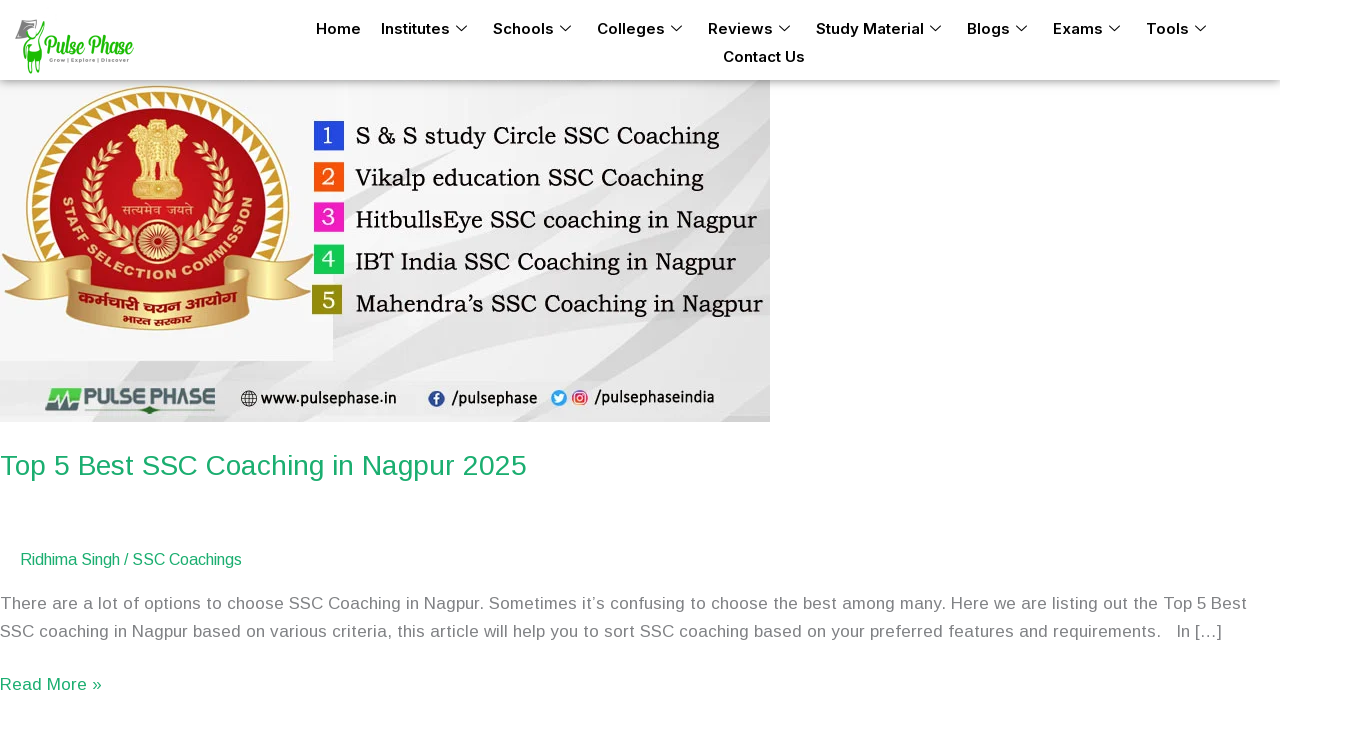

--- FILE ---
content_type: text/html; charset=UTF-8
request_url: https://www.pulsephase.in/tag/vikalp-education-ssc-coaching/
body_size: 40783
content:
<!DOCTYPE html>
<html lang="en-US">
<head>
<meta charset="UTF-8">
<meta name="viewport" content="width=device-width, initial-scale=1">
	<link rel="profile" href="https://gmpg.org/xfn/11"> 
	<meta name='robots' content='noindex, follow' />

	<!-- This site is optimized with the Yoast SEO plugin v26.8 - https://yoast.com/product/yoast-seo-wordpress/ -->
	<title>Vikalp education SSC Coaching Archives - Pulse Phase</title>
	<meta property="og:locale" content="en_US" />
	<meta property="og:type" content="article" />
	<meta property="og:title" content="Vikalp education SSC Coaching Archives - Pulse Phase" />
	<meta property="og:url" content="https://www.pulsephase.in/tag/vikalp-education-ssc-coaching/" />
	<meta property="og:site_name" content="Pulse Phase" />
	<meta property="og:image" content="https://www.pulsephase.in/wp-content/uploads/2024/09/pulse-phase-logo.png" />
	<meta property="og:image:width" content="118" />
	<meta property="og:image:height" content="68" />
	<meta property="og:image:type" content="image/png" />
	<meta name="twitter:card" content="summary_large_image" />
	<meta name="twitter:site" content="@pulsephaseindia" />
	<script type="application/ld+json" class="yoast-schema-graph">{"@context":"https://schema.org","@graph":[{"@type":"CollectionPage","@id":"https://www.pulsephase.in/tag/vikalp-education-ssc-coaching/","url":"https://www.pulsephase.in/tag/vikalp-education-ssc-coaching/","name":"Vikalp education SSC Coaching Archives - Pulse Phase","isPartOf":{"@id":"https://www.pulsephase.in/#website"},"primaryImageOfPage":{"@id":"https://www.pulsephase.in/tag/vikalp-education-ssc-coaching/#primaryimage"},"image":{"@id":"https://www.pulsephase.in/tag/vikalp-education-ssc-coaching/#primaryimage"},"thumbnailUrl":"https://www.pulsephase.in/wp-content/uploads/2021/07/Best-SSC-Coaching-in-Nagpur.jpg","breadcrumb":{"@id":"https://www.pulsephase.in/tag/vikalp-education-ssc-coaching/#breadcrumb"},"inLanguage":"en-US"},{"@type":"ImageObject","inLanguage":"en-US","@id":"https://www.pulsephase.in/tag/vikalp-education-ssc-coaching/#primaryimage","url":"https://www.pulsephase.in/wp-content/uploads/2021/07/Best-SSC-Coaching-in-Nagpur.jpg","contentUrl":"https://www.pulsephase.in/wp-content/uploads/2021/07/Best-SSC-Coaching-in-Nagpur.jpg","width":770,"height":420,"caption":"Best SSC Coaching in Nagpur"},{"@type":"BreadcrumbList","@id":"https://www.pulsephase.in/tag/vikalp-education-ssc-coaching/#breadcrumb","itemListElement":[{"@type":"ListItem","position":1,"name":"Home","item":"https://www.pulsephase.in/"},{"@type":"ListItem","position":2,"name":"Vikalp education SSC Coaching"}]},{"@type":"WebSite","@id":"https://www.pulsephase.in/#website","url":"https://www.pulsephase.in/","name":"Pulse Phase","description":"Powering Smarter Decisions","publisher":{"@id":"https://www.pulsephase.in/#organization"},"potentialAction":[{"@type":"SearchAction","target":{"@type":"EntryPoint","urlTemplate":"https://www.pulsephase.in/?s={search_term_string}"},"query-input":{"@type":"PropertyValueSpecification","valueRequired":true,"valueName":"search_term_string"}}],"inLanguage":"en-US"},{"@type":"Organization","@id":"https://www.pulsephase.in/#organization","name":"Pulse Phase","url":"https://www.pulsephase.in/","logo":{"@type":"ImageObject","inLanguage":"en-US","@id":"https://www.pulsephase.in/#/schema/logo/image/","url":"https://www.pulsephase.in/wp-content/uploads/2024/09/pulse-phase-logo.png","contentUrl":"https://www.pulsephase.in/wp-content/uploads/2024/09/pulse-phase-logo.png","width":118,"height":68,"caption":"Pulse Phase"},"image":{"@id":"https://www.pulsephase.in/#/schema/logo/image/"},"sameAs":["https://www.facebook.com/pulsephase/","https://x.com/pulsephaseindia","https://www.youtube.com/@pulsephase413","https://www.instagram.com/pulsephaseindia"]}]}</script>
	<!-- / Yoast SEO plugin. -->


<link rel='dns-prefetch' href='//fonts.googleapis.com' />
<link rel="alternate" type="application/rss+xml" title="Pulse Phase &raquo; Feed" href="https://www.pulsephase.in/feed/" />
<link rel="alternate" type="application/rss+xml" title="Pulse Phase &raquo; Comments Feed" href="https://www.pulsephase.in/comments/feed/" />
<link rel="alternate" type="application/rss+xml" title="Pulse Phase &raquo; Vikalp education SSC Coaching Tag Feed" href="https://www.pulsephase.in/tag/vikalp-education-ssc-coaching/feed/" />
<style id='wp-img-auto-sizes-contain-inline-css'>
img:is([sizes=auto i],[sizes^="auto," i]){contain-intrinsic-size:3000px 1500px}
/*# sourceURL=wp-img-auto-sizes-contain-inline-css */
</style>
<link rel='stylesheet' id='elementor-frontend-css' href='https://www.pulsephase.in/wp-content/plugins/elementor/assets/css/frontend.min.css?ver=3.34.4' media='all' />
<link rel='stylesheet' id='elementor-post-10539-css' href='https://www.pulsephase.in/wp-content/uploads/elementor/css/post-10539.css?ver=1769717103' media='all' />
<link rel='stylesheet' id='elementor-post-10679-css' href='https://www.pulsephase.in/wp-content/uploads/elementor/css/post-10679.css?ver=1769717103' media='all' />
<link rel='stylesheet' id='astra-theme-css-css' href='https://www.pulsephase.in/wp-content/themes/astra/assets/css/minified/frontend.min.css?ver=4.12.1' media='all' />
<style id='astra-theme-css-inline-css'>
.ast-no-sidebar .entry-content .alignfull {margin-left: calc( -50vw + 50%);margin-right: calc( -50vw + 50%);max-width: 100vw;width: 100vw;}.ast-no-sidebar .entry-content .alignwide {margin-left: calc(-41vw + 50%);margin-right: calc(-41vw + 50%);max-width: unset;width: unset;}.ast-no-sidebar .entry-content .alignfull .alignfull,.ast-no-sidebar .entry-content .alignfull .alignwide,.ast-no-sidebar .entry-content .alignwide .alignfull,.ast-no-sidebar .entry-content .alignwide .alignwide,.ast-no-sidebar .entry-content .wp-block-column .alignfull,.ast-no-sidebar .entry-content .wp-block-column .alignwide{width: 100%;margin-left: auto;margin-right: auto;}.wp-block-gallery,.blocks-gallery-grid {margin: 0;}.wp-block-separator {max-width: 100px;}.wp-block-separator.is-style-wide,.wp-block-separator.is-style-dots {max-width: none;}.entry-content .has-2-columns .wp-block-column:first-child {padding-right: 10px;}.entry-content .has-2-columns .wp-block-column:last-child {padding-left: 10px;}@media (max-width: 782px) {.entry-content .wp-block-columns .wp-block-column {flex-basis: 100%;}.entry-content .has-2-columns .wp-block-column:first-child {padding-right: 0;}.entry-content .has-2-columns .wp-block-column:last-child {padding-left: 0;}}body .entry-content .wp-block-latest-posts {margin-left: 0;}body .entry-content .wp-block-latest-posts li {list-style: none;}.ast-no-sidebar .ast-container .entry-content .wp-block-latest-posts {margin-left: 0;}.ast-header-break-point .entry-content .alignwide {margin-left: auto;margin-right: auto;}.entry-content .blocks-gallery-item img {margin-bottom: auto;}.wp-block-pullquote {border-top: 4px solid #555d66;border-bottom: 4px solid #555d66;color: #40464d;}:root{--ast-post-nav-space:0;--ast-container-default-xlg-padding:6.67em;--ast-container-default-lg-padding:5.67em;--ast-container-default-slg-padding:4.34em;--ast-container-default-md-padding:3.34em;--ast-container-default-sm-padding:6.67em;--ast-container-default-xs-padding:2.4em;--ast-container-default-xxs-padding:1.4em;--ast-code-block-background:#EEEEEE;--ast-comment-inputs-background:#FAFAFA;--ast-normal-container-width:1200px;--ast-narrow-container-width:750px;--ast-blog-title-font-weight:normal;--ast-blog-meta-weight:inherit;--ast-global-color-primary:var(--ast-global-color-5);--ast-global-color-secondary:var(--ast-global-color-4);--ast-global-color-alternate-background:var(--ast-global-color-7);--ast-global-color-subtle-background:var(--ast-global-color-6);--ast-bg-style-guide:var( --ast-global-color-secondary,--ast-global-color-5 );--ast-shadow-style-guide:0px 0px 4px 0 #00000057;--ast-global-dark-bg-style:#fff;--ast-global-dark-lfs:#fbfbfb;--ast-widget-bg-color:#fafafa;--ast-wc-container-head-bg-color:#fbfbfb;--ast-title-layout-bg:#eeeeee;--ast-search-border-color:#e7e7e7;--ast-lifter-hover-bg:#e6e6e6;--ast-gallery-block-color:#000;--srfm-color-input-label:var(--ast-global-color-2);}html{font-size:87.5%;}a,.page-title{color:var(--ast-global-color-0);}a:hover,a:focus{color:var(--ast-global-color-1);}body,button,input,select,textarea,.ast-button,.ast-custom-button{font-family:'Outfit',sans-serif;font-weight:400;font-size:14px;font-size:1rem;line-height:var(--ast-body-line-height,1.7em);}blockquote{color:var(--ast-global-color-3);}p,.entry-content p{margin-bottom:1.2em;}h1,h2,h3,h4,h5,h6,.entry-content :where(h1,h2,h3,h4,h5,h6),.site-title,.site-title a{font-family:'Outfit',sans-serif;font-weight:700;text-decoration:initial;}.site-title{font-size:22px;font-size:1.5714285714286rem;display:none;}header .custom-logo-link img{max-width:150px;width:150px;}.astra-logo-svg{width:150px;}.site-header .site-description{font-size:15px;font-size:1.0714285714286rem;display:none;}.entry-title{font-size:28px;font-size:2rem;}.ast-blog-meta-container{font-size:16px;font-size:1.1428571428571rem;}.archive .ast-article-post .ast-article-inner,.blog .ast-article-post .ast-article-inner,.archive .ast-article-post .ast-article-inner:hover,.blog .ast-article-post .ast-article-inner:hover{overflow:hidden;}h1,.entry-content :where(h1){font-size:48px;font-size:3.4285714285714rem;font-weight:700;font-family:'Outfit',sans-serif;line-height:1.2em;text-transform:capitalize;}h2,.entry-content :where(h2){font-size:35px;font-size:2.5rem;font-family:'Outfit',sans-serif;line-height:1.2em;text-transform:capitalize;}h3,.entry-content :where(h3){font-size:30px;font-size:2.1428571428571rem;font-family:'Outfit',sans-serif;line-height:1.3em;text-transform:capitalize;text-decoration:initial;}h4,.entry-content :where(h4){font-size:24px;font-size:1.7142857142857rem;line-height:1.2em;font-family:'Outfit',sans-serif;text-transform:capitalize;text-decoration:initial;}h5,.entry-content :where(h5){font-size:20px;font-size:1.4285714285714rem;line-height:1.2em;font-family:'Outfit',sans-serif;}h6,.entry-content :where(h6){font-size:17px;font-size:1.2142857142857rem;line-height:1.25em;font-family:'Outfit',sans-serif;}::selection{background-color:var(--ast-global-color-0);color:#ffffff;}body,h1,h2,h3,h4,h5,h6,.entry-title a,.entry-content :where(h1,h2,h3,h4,h5,h6){color:var(--ast-global-color-3);}.tagcloud a:hover,.tagcloud a:focus,.tagcloud a.current-item{color:#ffffff;border-color:var(--ast-global-color-0);background-color:var(--ast-global-color-0);}input:focus,input[type="text"]:focus,input[type="email"]:focus,input[type="url"]:focus,input[type="password"]:focus,input[type="reset"]:focus,input[type="search"]:focus,textarea:focus{border-color:var(--ast-global-color-0);}input[type="radio"]:checked,input[type=reset],input[type="checkbox"]:checked,input[type="checkbox"]:hover:checked,input[type="checkbox"]:focus:checked,input[type=range]::-webkit-slider-thumb{border-color:var(--ast-global-color-0);background-color:var(--ast-global-color-0);box-shadow:none;}.site-footer a:hover + .post-count,.site-footer a:focus + .post-count{background:var(--ast-global-color-0);border-color:var(--ast-global-color-0);}.single .nav-links .nav-previous,.single .nav-links .nav-next{color:var(--ast-global-color-0);}.entry-meta,.entry-meta *{line-height:1.45;color:var(--ast-global-color-0);}.entry-meta a:not(.ast-button):hover,.entry-meta a:not(.ast-button):hover *,.entry-meta a:not(.ast-button):focus,.entry-meta a:not(.ast-button):focus *,.page-links > .page-link,.page-links .page-link:hover,.post-navigation a:hover{color:var(--ast-global-color-1);}#cat option,.secondary .calendar_wrap thead a,.secondary .calendar_wrap thead a:visited{color:var(--ast-global-color-0);}.secondary .calendar_wrap #today,.ast-progress-val span{background:var(--ast-global-color-0);}.secondary a:hover + .post-count,.secondary a:focus + .post-count{background:var(--ast-global-color-0);border-color:var(--ast-global-color-0);}.calendar_wrap #today > a{color:#ffffff;}.page-links .page-link,.single .post-navigation a{color:var(--ast-global-color-0);}.ast-search-menu-icon .search-form button.search-submit{padding:0 4px;}.ast-search-menu-icon form.search-form{padding-right:0;}.ast-search-menu-icon.slide-search input.search-field{width:0;}.ast-header-search .ast-search-menu-icon.ast-dropdown-active .search-form,.ast-header-search .ast-search-menu-icon.ast-dropdown-active .search-field:focus{transition:all 0.2s;}.search-form input.search-field:focus{outline:none;}.widget-title,.widget .wp-block-heading{font-size:20px;font-size:1.4285714285714rem;color:var(--ast-global-color-3);}.ast-search-menu-icon.slide-search a:focus-visible:focus-visible,.astra-search-icon:focus-visible,#close:focus-visible,a:focus-visible,.ast-menu-toggle:focus-visible,.site .skip-link:focus-visible,.wp-block-loginout input:focus-visible,.wp-block-search.wp-block-search__button-inside .wp-block-search__inside-wrapper,.ast-header-navigation-arrow:focus-visible,.ast-orders-table__row .ast-orders-table__cell:focus-visible,a#ast-apply-coupon:focus-visible,#ast-apply-coupon:focus-visible,#close:focus-visible,.button.search-submit:focus-visible,#search_submit:focus,.normal-search:focus-visible,.ast-header-account-wrap:focus-visible,.astra-cart-drawer-close:focus,.ast-single-variation:focus,.ast-button:focus,.ast-builder-button-wrap:has(.ast-custom-button-link:focus),.ast-builder-button-wrap .ast-custom-button-link:focus{outline-style:dotted;outline-color:inherit;outline-width:thin;}input:focus,input[type="text"]:focus,input[type="email"]:focus,input[type="url"]:focus,input[type="password"]:focus,input[type="reset"]:focus,input[type="search"]:focus,input[type="number"]:focus,textarea:focus,.wp-block-search__input:focus,[data-section="section-header-mobile-trigger"] .ast-button-wrap .ast-mobile-menu-trigger-minimal:focus,.ast-mobile-popup-drawer.active .menu-toggle-close:focus,#ast-scroll-top:focus,#coupon_code:focus,#ast-coupon-code:focus{border-style:dotted;border-color:inherit;border-width:thin;}input{outline:none;}.ast-logo-title-inline .site-logo-img{padding-right:1em;}.site-logo-img img{ transition:all 0.2s linear;}body .ast-oembed-container *{position:absolute;top:0;width:100%;height:100%;left:0;}body .wp-block-embed-pocket-casts .ast-oembed-container *{position:unset;}.ast-single-post-featured-section + article {margin-top: 2em;}.site-content .ast-single-post-featured-section img {width: 100%;overflow: hidden;object-fit: cover;}.site > .ast-single-related-posts-container {margin-top: 0;}@media (min-width: 922px) {.ast-desktop .ast-container--narrow {max-width: var(--ast-narrow-container-width);margin: 0 auto;}}.ast-page-builder-template .hentry {margin: 0;}.ast-page-builder-template .site-content > .ast-container {max-width: 100%;padding: 0;}.ast-page-builder-template .site .site-content #primary {padding: 0;margin: 0;}.ast-page-builder-template .no-results {text-align: center;margin: 4em auto;}.ast-page-builder-template .ast-pagination {padding: 2em;}.ast-page-builder-template .entry-header.ast-no-title.ast-no-thumbnail {margin-top: 0;}.ast-page-builder-template .entry-header.ast-header-without-markup {margin-top: 0;margin-bottom: 0;}.ast-page-builder-template .entry-header.ast-no-title.ast-no-meta {margin-bottom: 0;}.ast-page-builder-template.single .post-navigation {padding-bottom: 2em;}.ast-page-builder-template.single-post .site-content > .ast-container {max-width: 100%;}.ast-page-builder-template .entry-header {margin-top: 4em;margin-left: auto;margin-right: auto;padding-left: 20px;padding-right: 20px;}.single.ast-page-builder-template .entry-header {padding-left: 20px;padding-right: 20px;}.ast-page-builder-template .ast-archive-description {margin: 4em auto 0;padding-left: 20px;padding-right: 20px;}.ast-page-builder-template.ast-no-sidebar .entry-content .alignwide {margin-left: 0;margin-right: 0;}@media (max-width:921.9px){#ast-desktop-header{display:none;}}@media (min-width:922px){#ast-mobile-header{display:none;}}.wp-block-buttons.aligncenter{justify-content:center;}@media (max-width:782px){.entry-content .wp-block-columns .wp-block-column{margin-left:0px;}}.wp-block-image.aligncenter{margin-left:auto;margin-right:auto;}.wp-block-table.aligncenter{margin-left:auto;margin-right:auto;}.wp-block-buttons .wp-block-button.is-style-outline .wp-block-button__link.wp-element-button,.ast-outline-button,.wp-block-uagb-buttons-child .uagb-buttons-repeater.ast-outline-button{border-top-width:2px;border-right-width:2px;border-bottom-width:2px;border-left-width:2px;font-family:inherit;font-weight:700;font-size:14px;font-size:1rem;line-height:1em;border-top-left-radius:30px;border-top-right-radius:30px;border-bottom-right-radius:30px;border-bottom-left-radius:30px;}.wp-block-button .wp-block-button__link.wp-element-button.is-style-outline:not(.has-background),.wp-block-button.is-style-outline>.wp-block-button__link.wp-element-button:not(.has-background),.ast-outline-button{background-color:transparent;}.entry-content[data-ast-blocks-layout] > figure{margin-bottom:1em;}.elementor-widget-container .elementor-loop-container .e-loop-item[data-elementor-type="loop-item"]{width:100%;}@media (max-width:921px){.ast-left-sidebar #content > .ast-container{display:flex;flex-direction:column-reverse;width:100%;}.ast-separate-container .ast-article-post,.ast-separate-container .ast-article-single{padding:1.5em 2.14em;}.ast-author-box img.avatar{margin:20px 0 0 0;}}@media (min-width:922px){.ast-separate-container.ast-right-sidebar #primary,.ast-separate-container.ast-left-sidebar #primary{border:0;}.search-no-results.ast-separate-container #primary{margin-bottom:4em;}}.elementor-widget-button .elementor-button{border-style:solid;text-decoration:none;border-top-width:0px;border-right-width:0px;border-left-width:0px;border-bottom-width:0px;}body .elementor-button.elementor-size-sm,body .elementor-button.elementor-size-xs,body .elementor-button.elementor-size-md,body .elementor-button.elementor-size-lg,body .elementor-button.elementor-size-xl,body .elementor-button{border-top-left-radius:30px;border-top-right-radius:30px;border-bottom-right-radius:30px;border-bottom-left-radius:30px;padding-top:10px;padding-right:20px;padding-bottom:10px;padding-left:20px;}.elementor-widget-button .elementor-button{border-color:var(--ast-global-color-0);background-color:var(--ast-global-color-0);}.elementor-widget-button .elementor-button:hover,.elementor-widget-button .elementor-button:focus{color:#ffffff;background-color:var(--ast-global-color-1);border-color:var(--ast-global-color-1);}.wp-block-button .wp-block-button__link ,.elementor-widget-button .elementor-button,.elementor-widget-button .elementor-button:visited{color:#ffffff;}.elementor-widget-button .elementor-button{font-weight:700;font-size:14px;font-size:1rem;line-height:1em;text-transform:uppercase;}body .elementor-button.elementor-size-sm,body .elementor-button.elementor-size-xs,body .elementor-button.elementor-size-md,body .elementor-button.elementor-size-lg,body .elementor-button.elementor-size-xl,body .elementor-button{font-size:14px;font-size:1rem;}.wp-block-button .wp-block-button__link:hover,.wp-block-button .wp-block-button__link:focus{color:#ffffff;background-color:var(--ast-global-color-1);border-color:var(--ast-global-color-1);}.elementor-widget-heading h1.elementor-heading-title{line-height:1.2em;}.elementor-widget-heading h2.elementor-heading-title{line-height:1.2em;}.elementor-widget-heading h3.elementor-heading-title{line-height:1.3em;}.elementor-widget-heading h4.elementor-heading-title{line-height:1.2em;}.elementor-widget-heading h5.elementor-heading-title{line-height:1.2em;}.elementor-widget-heading h6.elementor-heading-title{line-height:1.25em;}.wp-block-button .wp-block-button__link{border-style:solid;border-top-width:0px;border-right-width:0px;border-left-width:0px;border-bottom-width:0px;border-color:var(--ast-global-color-0);background-color:var(--ast-global-color-0);color:#ffffff;font-family:inherit;font-weight:700;line-height:1em;text-transform:uppercase;font-size:14px;font-size:1rem;border-top-left-radius:30px;border-top-right-radius:30px;border-bottom-right-radius:30px;border-bottom-left-radius:30px;padding-top:10px;padding-right:20px;padding-bottom:10px;padding-left:20px;}.menu-toggle,button,.ast-button,.ast-custom-button,.button,input#submit,input[type="button"],input[type="submit"],input[type="reset"]{border-style:solid;border-top-width:0px;border-right-width:0px;border-left-width:0px;border-bottom-width:0px;color:#ffffff;border-color:var(--ast-global-color-0);background-color:var(--ast-global-color-0);padding-top:10px;padding-right:20px;padding-bottom:10px;padding-left:20px;font-family:inherit;font-weight:700;font-size:14px;font-size:1rem;line-height:1em;text-transform:uppercase;border-top-left-radius:30px;border-top-right-radius:30px;border-bottom-right-radius:30px;border-bottom-left-radius:30px;}button:focus,.menu-toggle:hover,button:hover,.ast-button:hover,.ast-custom-button:hover .button:hover,.ast-custom-button:hover ,input[type=reset]:hover,input[type=reset]:focus,input#submit:hover,input#submit:focus,input[type="button"]:hover,input[type="button"]:focus,input[type="submit"]:hover,input[type="submit"]:focus{color:#ffffff;background-color:var(--ast-global-color-1);border-color:var(--ast-global-color-1);}@media (max-width:921px){.ast-mobile-header-stack .main-header-bar .ast-search-menu-icon{display:inline-block;}.ast-header-break-point.ast-header-custom-item-outside .ast-mobile-header-stack .main-header-bar .ast-search-icon{margin:0;}.ast-comment-avatar-wrap img{max-width:2.5em;}.ast-comment-meta{padding:0 1.8888em 1.3333em;}.ast-separate-container .ast-comment-list li.depth-1{padding:1.5em 2.14em;}.ast-separate-container .comment-respond{padding:2em 2.14em;}}@media (min-width:544px){.ast-container{max-width:100%;}}@media (max-width:544px){.ast-separate-container .ast-article-post,.ast-separate-container .ast-article-single,.ast-separate-container .comments-title,.ast-separate-container .ast-archive-description{padding:1.5em 1em;}.ast-separate-container #content .ast-container{padding-left:0.54em;padding-right:0.54em;}.ast-separate-container .ast-comment-list .bypostauthor{padding:.5em;}.ast-search-menu-icon.ast-dropdown-active .search-field{width:170px;}} #ast-mobile-header .ast-site-header-cart-li a{pointer-events:none;}@media (min-width:545px){.ast-page-builder-template .comments-area,.single.ast-page-builder-template .entry-header,.single.ast-page-builder-template .post-navigation,.single.ast-page-builder-template .ast-single-related-posts-container{max-width:1240px;margin-left:auto;margin-right:auto;}}body,.ast-separate-container{background-color:var(--ast-global-color-4);background-image:none;}.ast-no-sidebar.ast-separate-container .entry-content .alignfull {margin-left: -6.67em;margin-right: -6.67em;width: auto;}@media (max-width: 1200px) {.ast-no-sidebar.ast-separate-container .entry-content .alignfull {margin-left: -2.4em;margin-right: -2.4em;}}@media (max-width: 768px) {.ast-no-sidebar.ast-separate-container .entry-content .alignfull {margin-left: -2.14em;margin-right: -2.14em;}}@media (max-width: 544px) {.ast-no-sidebar.ast-separate-container .entry-content .alignfull {margin-left: -1em;margin-right: -1em;}}.ast-no-sidebar.ast-separate-container .entry-content .alignwide {margin-left: -20px;margin-right: -20px;}.ast-no-sidebar.ast-separate-container .entry-content .wp-block-column .alignfull,.ast-no-sidebar.ast-separate-container .entry-content .wp-block-column .alignwide {margin-left: auto;margin-right: auto;width: 100%;}@media (max-width:921px){.widget-title{font-size:24px;font-size:1.4117647058824rem;}body,button,input,select,textarea,.ast-button,.ast-custom-button{font-size:17px;font-size:1.2142857142857rem;}#secondary,#secondary button,#secondary input,#secondary select,#secondary textarea{font-size:17px;font-size:1.2142857142857rem;}.site-title{display:none;}.site-header .site-description{display:none;}h1,.entry-content :where(h1){font-size:40px;}h2,.entry-content :where(h2){font-size:32px;}h3,.entry-content :where(h3){font-size:26px;}h4,.entry-content :where(h4){font-size:20px;font-size:1.4285714285714rem;}h5,.entry-content :where(h5){font-size:17px;font-size:1.2142857142857rem;}h6,.entry-content :where(h6){font-size:15px;font-size:1.0714285714286rem;}}@media (max-width:544px){.widget-title{font-size:24px;font-size:1.4117647058824rem;}body,button,input,select,textarea,.ast-button,.ast-custom-button{font-size:17px;font-size:1.2142857142857rem;}#secondary,#secondary button,#secondary input,#secondary select,#secondary textarea{font-size:17px;font-size:1.2142857142857rem;}.site-title{font-size:20px;font-size:1.4285714285714rem;display:none;}.site-header .site-description{font-size:14px;font-size:1rem;display:none;}h1,.entry-content :where(h1){font-size:32px;}h2,.entry-content :where(h2){font-size:25px;}h3,.entry-content :where(h3){font-size:22px;}h4,.entry-content :where(h4){font-size:18px;font-size:1.2857142857143rem;}h5,.entry-content :where(h5){font-size:15px;font-size:1.0714285714286rem;}h6,.entry-content :where(h6){font-size:13px;font-size:0.92857142857143rem;}header .custom-logo-link img,.ast-header-break-point .site-branding img,.ast-header-break-point .custom-logo-link img{max-width:172px;width:172px;}.astra-logo-svg{width:172px;}.ast-header-break-point .site-logo-img .custom-mobile-logo-link img{max-width:172px;}}@media (max-width:544px){html{font-size:87.5%;}}@media (min-width:922px){.ast-container{max-width:1240px;}}@font-face {font-family: "Astra";src: url(https://www.pulsephase.in/wp-content/themes/astra/assets/fonts/astra.woff) format("woff"),url(https://www.pulsephase.in/wp-content/themes/astra/assets/fonts/astra.ttf) format("truetype"),url(https://www.pulsephase.in/wp-content/themes/astra/assets/fonts/astra.svg#astra) format("svg");font-weight: normal;font-style: normal;font-display: fallback;}.ast-blog-layout-classic-grid .ast-article-inner{box-shadow:0px 6px 15px -2px rgba(16,24,40,0.05);}.ast-separate-container .ast-blog-layout-classic-grid .ast-article-inner,.ast-plain-container .ast-blog-layout-classic-grid .ast-article-inner{height:100%;}.ast-blog-layout-6-grid .ast-blog-featured-section:before { content: ""; }.cat-links.badge a,.tags-links.badge a {padding: 4px 8px;border-radius: 3px;font-weight: 400;}.cat-links.underline a,.tags-links.underline a{text-decoration: underline;}@media (min-width:922px){.main-header-menu .sub-menu .menu-item.ast-left-align-sub-menu:hover > .sub-menu,.main-header-menu .sub-menu .menu-item.ast-left-align-sub-menu.focus > .sub-menu{margin-left:-0px;}}.astra-icon-down_arrow::after {content: "\e900";font-family: Astra;}.astra-icon-close::after {content: "\e5cd";font-family: Astra;}.astra-icon-drag_handle::after {content: "\e25d";font-family: Astra;}.astra-icon-format_align_justify::after {content: "\e235";font-family: Astra;}.astra-icon-menu::after {content: "\e5d2";font-family: Astra;}.astra-icon-reorder::after {content: "\e8fe";font-family: Astra;}.astra-icon-search::after {content: "\e8b6";font-family: Astra;}.astra-icon-zoom_in::after {content: "\e56b";font-family: Astra;}.astra-icon-check-circle::after {content: "\e901";font-family: Astra;}.astra-icon-shopping-cart::after {content: "\f07a";font-family: Astra;}.astra-icon-shopping-bag::after {content: "\f290";font-family: Astra;}.astra-icon-shopping-basket::after {content: "\f291";font-family: Astra;}.astra-icon-circle-o::after {content: "\e903";font-family: Astra;}.astra-icon-certificate::after {content: "\e902";font-family: Astra;}blockquote {padding: 1.2em;}:root .has-ast-global-color-0-color{color:var(--ast-global-color-0);}:root .has-ast-global-color-0-background-color{background-color:var(--ast-global-color-0);}:root .wp-block-button .has-ast-global-color-0-color{color:var(--ast-global-color-0);}:root .wp-block-button .has-ast-global-color-0-background-color{background-color:var(--ast-global-color-0);}:root .has-ast-global-color-1-color{color:var(--ast-global-color-1);}:root .has-ast-global-color-1-background-color{background-color:var(--ast-global-color-1);}:root .wp-block-button .has-ast-global-color-1-color{color:var(--ast-global-color-1);}:root .wp-block-button .has-ast-global-color-1-background-color{background-color:var(--ast-global-color-1);}:root .has-ast-global-color-2-color{color:var(--ast-global-color-2);}:root .has-ast-global-color-2-background-color{background-color:var(--ast-global-color-2);}:root .wp-block-button .has-ast-global-color-2-color{color:var(--ast-global-color-2);}:root .wp-block-button .has-ast-global-color-2-background-color{background-color:var(--ast-global-color-2);}:root .has-ast-global-color-3-color{color:var(--ast-global-color-3);}:root .has-ast-global-color-3-background-color{background-color:var(--ast-global-color-3);}:root .wp-block-button .has-ast-global-color-3-color{color:var(--ast-global-color-3);}:root .wp-block-button .has-ast-global-color-3-background-color{background-color:var(--ast-global-color-3);}:root .has-ast-global-color-4-color{color:var(--ast-global-color-4);}:root .has-ast-global-color-4-background-color{background-color:var(--ast-global-color-4);}:root .wp-block-button .has-ast-global-color-4-color{color:var(--ast-global-color-4);}:root .wp-block-button .has-ast-global-color-4-background-color{background-color:var(--ast-global-color-4);}:root .has-ast-global-color-5-color{color:var(--ast-global-color-5);}:root .has-ast-global-color-5-background-color{background-color:var(--ast-global-color-5);}:root .wp-block-button .has-ast-global-color-5-color{color:var(--ast-global-color-5);}:root .wp-block-button .has-ast-global-color-5-background-color{background-color:var(--ast-global-color-5);}:root .has-ast-global-color-6-color{color:var(--ast-global-color-6);}:root .has-ast-global-color-6-background-color{background-color:var(--ast-global-color-6);}:root .wp-block-button .has-ast-global-color-6-color{color:var(--ast-global-color-6);}:root .wp-block-button .has-ast-global-color-6-background-color{background-color:var(--ast-global-color-6);}:root .has-ast-global-color-7-color{color:var(--ast-global-color-7);}:root .has-ast-global-color-7-background-color{background-color:var(--ast-global-color-7);}:root .wp-block-button .has-ast-global-color-7-color{color:var(--ast-global-color-7);}:root .wp-block-button .has-ast-global-color-7-background-color{background-color:var(--ast-global-color-7);}:root .has-ast-global-color-8-color{color:var(--ast-global-color-8);}:root .has-ast-global-color-8-background-color{background-color:var(--ast-global-color-8);}:root .wp-block-button .has-ast-global-color-8-color{color:var(--ast-global-color-8);}:root .wp-block-button .has-ast-global-color-8-background-color{background-color:var(--ast-global-color-8);}:root{--ast-global-color-0:#1BAE70;--ast-global-color-1:#06752E;--ast-global-color-2:#14261C;--ast-global-color-3:#4E5652;--ast-global-color-4:#F4F6F4;--ast-global-color-5:#FFFFFF;--ast-global-color-6:#000000;--ast-global-color-7:#4B4F58;--ast-global-color-8:#F6F7F8;}:root {--ast-border-color : #dddddd;}.ast-breadcrumbs .trail-browse,.ast-breadcrumbs .trail-items,.ast-breadcrumbs .trail-items li{display:inline-block;margin:0;padding:0;border:none;background:inherit;text-indent:0;text-decoration:none;}.ast-breadcrumbs .trail-browse{font-size:inherit;font-style:inherit;font-weight:inherit;color:inherit;}.ast-breadcrumbs .trail-items{list-style:none;}.trail-items li::after{padding:0 0.3em;content:"\00bb";}.trail-items li:last-of-type::after{display:none;}h1,h2,h3,h4,h5,h6,.entry-content :where(h1,h2,h3,h4,h5,h6){color:var(--ast-global-color-2);}@media (max-width:921px){.ast-builder-grid-row-container.ast-builder-grid-row-tablet-3-firstrow .ast-builder-grid-row > *:first-child,.ast-builder-grid-row-container.ast-builder-grid-row-tablet-3-lastrow .ast-builder-grid-row > *:last-child{grid-column:1 / -1;}}@media (max-width:544px){.ast-builder-grid-row-container.ast-builder-grid-row-mobile-3-firstrow .ast-builder-grid-row > *:first-child,.ast-builder-grid-row-container.ast-builder-grid-row-mobile-3-lastrow .ast-builder-grid-row > *:last-child{grid-column:1 / -1;}}.ast-header-break-point .ast-has-mobile-header-logo .custom-logo-link,.ast-header-break-point .wp-block-site-logo .custom-logo-link,.ast-desktop .wp-block-site-logo .custom-mobile-logo-link {display: none;}.ast-header-break-point .ast-has-mobile-header-logo .custom-mobile-logo-link {display: inline-block;}.ast-header-break-point.ast-mobile-inherit-site-logo .ast-has-mobile-header-logo .custom-logo-link,.ast-header-break-point.ast-mobile-inherit-site-logo .ast-has-mobile-header-logo .astra-logo-svg {display: block;}.ast-builder-layout-element[data-section="title_tagline"]{display:flex;}@media (max-width:921px){.ast-header-break-point .ast-builder-layout-element[data-section="title_tagline"]{display:flex;}}@media (max-width:544px){.ast-header-break-point .ast-builder-layout-element[data-section="title_tagline"]{display:flex;}}.ast-builder-menu-1{font-family:inherit;font-weight:inherit;}.ast-builder-menu-1 .menu-item > .menu-link{color:var(--ast-global-color-6);}.ast-builder-menu-1 .menu-item > .ast-menu-toggle{color:var(--ast-global-color-6);}.ast-builder-menu-1 .menu-item:hover > .menu-link,.ast-builder-menu-1 .inline-on-mobile .menu-item:hover > .ast-menu-toggle{color:var(--ast-global-color-6);}.ast-builder-menu-1 .menu-item:hover > .ast-menu-toggle{color:var(--ast-global-color-6);}.ast-builder-menu-1 .menu-item.current-menu-item > .menu-link,.ast-builder-menu-1 .inline-on-mobile .menu-item.current-menu-item > .ast-menu-toggle,.ast-builder-menu-1 .current-menu-ancestor > .menu-link{color:var(--ast-global-color-6);}.ast-builder-menu-1 .menu-item.current-menu-item > .ast-menu-toggle{color:var(--ast-global-color-6);}.ast-builder-menu-1 .sub-menu,.ast-builder-menu-1 .inline-on-mobile .sub-menu{border-top-width:0px;border-bottom-width:0px;border-right-width:0px;border-left-width:0px;border-color:var(--ast-global-color-0);border-style:solid;}.ast-builder-menu-1 .sub-menu .sub-menu{top:0px;}.ast-builder-menu-1 .main-header-menu > .menu-item > .sub-menu,.ast-builder-menu-1 .main-header-menu > .menu-item > .astra-full-megamenu-wrapper{margin-top:0px;}.ast-desktop .ast-builder-menu-1 .main-header-menu > .menu-item > .sub-menu:before,.ast-desktop .ast-builder-menu-1 .main-header-menu > .menu-item > .astra-full-megamenu-wrapper:before{height:calc( 0px + 0px + 5px );}.ast-desktop .ast-builder-menu-1 .menu-item .sub-menu .menu-link,.ast-header-break-point .main-navigation ul .menu-item .menu-link{border-bottom-width:1px;border-color:#eaeaea;border-style:solid;}.ast-desktop .ast-builder-menu-1 .menu-item .sub-menu:last-child > .menu-item > .menu-link,.ast-header-break-point .main-navigation ul .menu-item .menu-link{border-bottom-width:1px;}.ast-desktop .ast-builder-menu-1 .menu-item:last-child > .menu-item > .menu-link{border-bottom-width:0;}@media (max-width:921px){.ast-builder-menu-1 .main-header-menu .menu-item > .menu-link{color:var(--ast-global-color-3);}.ast-builder-menu-1 .menu-item > .ast-menu-toggle{color:var(--ast-global-color-3);}.ast-builder-menu-1 .menu-item:hover > .menu-link,.ast-builder-menu-1 .inline-on-mobile .menu-item:hover > .ast-menu-toggle{color:var(--ast-global-color-1);}.ast-builder-menu-1 .menu-item:hover > .ast-menu-toggle{color:var(--ast-global-color-1);}.ast-builder-menu-1 .menu-item.current-menu-item > .menu-link,.ast-builder-menu-1 .inline-on-mobile .menu-item.current-menu-item > .ast-menu-toggle,.ast-builder-menu-1 .current-menu-ancestor > .menu-link,.ast-builder-menu-1 .current-menu-ancestor > .ast-menu-toggle{color:var(--ast-global-color-1);}.ast-builder-menu-1 .menu-item.current-menu-item > .ast-menu-toggle{color:var(--ast-global-color-1);}.ast-header-break-point .ast-builder-menu-1 .menu-item.menu-item-has-children > .ast-menu-toggle{top:0;}.ast-builder-menu-1 .inline-on-mobile .menu-item.menu-item-has-children > .ast-menu-toggle{right:-15px;}.ast-builder-menu-1 .menu-item-has-children > .menu-link:after{content:unset;}.ast-builder-menu-1 .main-header-menu > .menu-item > .sub-menu,.ast-builder-menu-1 .main-header-menu > .menu-item > .astra-full-megamenu-wrapper{margin-top:0;}.ast-builder-menu-1 .main-header-menu,.ast-builder-menu-1 .main-header-menu .sub-menu{background-color:var(--ast-global-color-5);background-image:none;}}@media (max-width:544px){.ast-builder-menu-1 .main-header-menu .menu-item > .menu-link{color:var(--ast-global-color-3);}.ast-builder-menu-1 .menu-item> .ast-menu-toggle{color:var(--ast-global-color-3);}.ast-builder-menu-1 .menu-item:hover > .menu-link,.ast-builder-menu-1 .inline-on-mobile .menu-item:hover > .ast-menu-toggle{color:var(--ast-global-color-1);}.ast-builder-menu-1 .menu-item:hover> .ast-menu-toggle{color:var(--ast-global-color-1);}.ast-builder-menu-1 .menu-item.current-menu-item > .menu-link,.ast-builder-menu-1 .inline-on-mobile .menu-item.current-menu-item > .ast-menu-toggle,.ast-builder-menu-1 .current-menu-ancestor > .menu-link,.ast-builder-menu-1 .current-menu-ancestor > .ast-menu-toggle{color:var(--ast-global-color-1);}.ast-builder-menu-1 .menu-item.current-menu-item> .ast-menu-toggle{color:var(--ast-global-color-1);}.ast-header-break-point .ast-builder-menu-1 .menu-item.menu-item-has-children > .ast-menu-toggle{top:0;}.ast-builder-menu-1 .main-header-menu > .menu-item > .sub-menu,.ast-builder-menu-1 .main-header-menu > .menu-item > .astra-full-megamenu-wrapper{margin-top:0;}}.ast-builder-menu-1{display:flex;}@media (max-width:921px){.ast-header-break-point .ast-builder-menu-1{display:flex;}}@media (max-width:544px){.ast-header-break-point .ast-builder-menu-1{display:flex;}}.site-footer{background-color:var(--ast-global-color-2);background-image:none;}.elementor-posts-container [CLASS*="ast-width-"]{width:100%;}.elementor-template-full-width .ast-container{display:block;}.elementor-screen-only,.screen-reader-text,.screen-reader-text span,.ui-helper-hidden-accessible{top:0 !important;}@media (max-width:544px){.elementor-element .elementor-wc-products .woocommerce[class*="columns-"] ul.products li.product{width:auto;margin:0;}.elementor-element .woocommerce .woocommerce-result-count{float:none;}}.ast-header-break-point .main-header-bar{border-bottom-width:0px;}@media (min-width:922px){.main-header-bar{border-bottom-width:0px;}}.main-header-menu .menu-item, #astra-footer-menu .menu-item, .main-header-bar .ast-masthead-custom-menu-items{-js-display:flex;display:flex;-webkit-box-pack:center;-webkit-justify-content:center;-moz-box-pack:center;-ms-flex-pack:center;justify-content:center;-webkit-box-orient:vertical;-webkit-box-direction:normal;-webkit-flex-direction:column;-moz-box-orient:vertical;-moz-box-direction:normal;-ms-flex-direction:column;flex-direction:column;}.main-header-menu > .menu-item > .menu-link, #astra-footer-menu > .menu-item > .menu-link{height:100%;-webkit-box-align:center;-webkit-align-items:center;-moz-box-align:center;-ms-flex-align:center;align-items:center;-js-display:flex;display:flex;}.header-main-layout-1 .ast-flex.main-header-container, .header-main-layout-3 .ast-flex.main-header-container{-webkit-align-content:center;-ms-flex-line-pack:center;align-content:center;-webkit-box-align:center;-webkit-align-items:center;-moz-box-align:center;-ms-flex-align:center;align-items:center;}.main-header-menu .sub-menu .menu-item.menu-item-has-children > .menu-link:after{position:absolute;right:1em;top:50%;transform:translate(0,-50%) rotate(270deg);}.ast-header-break-point .main-header-bar .main-header-bar-navigation .page_item_has_children > .ast-menu-toggle::before, .ast-header-break-point .main-header-bar .main-header-bar-navigation .menu-item-has-children > .ast-menu-toggle::before, .ast-mobile-popup-drawer .main-header-bar-navigation .menu-item-has-children>.ast-menu-toggle::before, .ast-header-break-point .ast-mobile-header-wrap .main-header-bar-navigation .menu-item-has-children > .ast-menu-toggle::before{font-weight:bold;content:"\e900";font-family:Astra;text-decoration:inherit;display:inline-block;}.ast-header-break-point .main-navigation ul.sub-menu .menu-item .menu-link:before{content:"\e900";font-family:Astra;font-size:.65em;text-decoration:inherit;display:inline-block;transform:translate(0, -2px) rotateZ(270deg);margin-right:5px;}.widget_search .search-form:after{font-family:Astra;font-size:1.2em;font-weight:normal;content:"\e8b6";position:absolute;top:50%;right:15px;transform:translate(0, -50%);}.astra-search-icon::before{content:"\e8b6";font-family:Astra;font-style:normal;font-weight:normal;text-decoration:inherit;text-align:center;-webkit-font-smoothing:antialiased;-moz-osx-font-smoothing:grayscale;z-index:3;}.main-header-bar .main-header-bar-navigation .page_item_has_children > a:after, .main-header-bar .main-header-bar-navigation .menu-item-has-children > a:after, .menu-item-has-children .ast-header-navigation-arrow:after{content:"\e900";display:inline-block;font-family:Astra;font-size:.6rem;font-weight:bold;text-rendering:auto;-webkit-font-smoothing:antialiased;-moz-osx-font-smoothing:grayscale;margin-left:10px;line-height:normal;}.menu-item-has-children .sub-menu .ast-header-navigation-arrow:after{margin-left:0;}.ast-mobile-popup-drawer .main-header-bar-navigation .ast-submenu-expanded>.ast-menu-toggle::before{transform:rotateX(180deg);}.ast-header-break-point .main-header-bar-navigation .menu-item-has-children > .menu-link:after{display:none;}@media (min-width:922px){.ast-builder-menu .main-navigation > ul > li:last-child a{margin-right:0;}}.ast-separate-container .ast-article-inner{background-color:transparent;background-image:none;}.ast-separate-container .ast-article-post{background-color:var(--ast-global-color-5);background-image:none;}@media (max-width:921px){.ast-separate-container .ast-article-post{background-color:#ffffff;background-image:none;}}@media (max-width:544px){.ast-separate-container .ast-article-post{background-color:#ffffff;background-image:none;}}.ast-separate-container .ast-article-single:not(.ast-related-post), .ast-separate-container .error-404, .ast-separate-container .no-results, .single.ast-separate-container  .ast-author-meta, .ast-separate-container .related-posts-title-wrapper, .ast-separate-container .comments-count-wrapper, .ast-box-layout.ast-plain-container .site-content, .ast-padded-layout.ast-plain-container .site-content, .ast-separate-container .ast-archive-description, .ast-separate-container .comments-area .comment-respond, .ast-separate-container .comments-area .ast-comment-list li, .ast-separate-container .comments-area .comments-title{background-color:var(--ast-global-color-5);background-image:none;}@media (max-width:921px){.ast-separate-container .ast-article-single:not(.ast-related-post), .ast-separate-container .error-404, .ast-separate-container .no-results, .single.ast-separate-container  .ast-author-meta, .ast-separate-container .related-posts-title-wrapper, .ast-separate-container .comments-count-wrapper, .ast-box-layout.ast-plain-container .site-content, .ast-padded-layout.ast-plain-container .site-content, .ast-separate-container .ast-archive-description{background-color:#ffffff;background-image:none;}}@media (max-width:544px){.ast-separate-container .ast-article-single:not(.ast-related-post), .ast-separate-container .error-404, .ast-separate-container .no-results, .single.ast-separate-container  .ast-author-meta, .ast-separate-container .related-posts-title-wrapper, .ast-separate-container .comments-count-wrapper, .ast-box-layout.ast-plain-container .site-content, .ast-padded-layout.ast-plain-container .site-content, .ast-separate-container .ast-archive-description{background-color:#ffffff;background-image:none;}}.ast-separate-container.ast-two-container #secondary .widget{background-color:var(--ast-global-color-5);background-image:none;}@media (max-width:921px){.ast-separate-container.ast-two-container #secondary .widget{background-color:#ffffff;background-image:none;}}@media (max-width:544px){.ast-separate-container.ast-two-container #secondary .widget{background-color:#ffffff;background-image:none;}}
		#ast-scroll-top {
			display: none;
			position: fixed;
			text-align: center;
			cursor: pointer;
			z-index: 99;
			width: 2.1em;
			height: 2.1em;
			line-height: 2.1;
			color: #ffffff;
			border-radius: 2px;
			content: "";
			outline: inherit;
		}
		@media (min-width: 769px) {
			#ast-scroll-top {
				content: "769";
			}
		}
		#ast-scroll-top .ast-icon.icon-arrow svg {
			margin-left: 0px;
			vertical-align: middle;
			transform: translate(0, -20%) rotate(180deg);
			width: 1.6em;
		}
		.ast-scroll-to-top-right {
			right: 30px;
			bottom: 30px;
		}
		.ast-scroll-to-top-left {
			left: 30px;
			bottom: 30px;
		}
	#ast-scroll-top{background-color:var(--ast-global-color-0);font-size:15px;}.ast-scroll-top-icon::before{content:"\e900";font-family:Astra;text-decoration:inherit;}.ast-scroll-top-icon{transform:rotate(180deg);}@media (max-width:921px){#ast-scroll-top .ast-icon.icon-arrow svg{width:1em;}}.ast-mobile-header-content > *,.ast-desktop-header-content > * {padding: 10px 0;height: auto;}.ast-mobile-header-content > *:first-child,.ast-desktop-header-content > *:first-child {padding-top: 10px;}.ast-mobile-header-content > .ast-builder-menu,.ast-desktop-header-content > .ast-builder-menu {padding-top: 0;}.ast-mobile-header-content > *:last-child,.ast-desktop-header-content > *:last-child {padding-bottom: 0;}.ast-mobile-header-content .ast-search-menu-icon.ast-inline-search label,.ast-desktop-header-content .ast-search-menu-icon.ast-inline-search label {width: 100%;}.ast-desktop-header-content .main-header-bar-navigation .ast-submenu-expanded > .ast-menu-toggle::before {transform: rotateX(180deg);}#ast-desktop-header .ast-desktop-header-content,.ast-mobile-header-content .ast-search-icon,.ast-desktop-header-content .ast-search-icon,.ast-mobile-header-wrap .ast-mobile-header-content,.ast-main-header-nav-open.ast-popup-nav-open .ast-mobile-header-wrap .ast-mobile-header-content,.ast-main-header-nav-open.ast-popup-nav-open .ast-desktop-header-content {display: none;}.ast-main-header-nav-open.ast-header-break-point #ast-desktop-header .ast-desktop-header-content,.ast-main-header-nav-open.ast-header-break-point .ast-mobile-header-wrap .ast-mobile-header-content {display: block;}.ast-desktop .ast-desktop-header-content .astra-menu-animation-slide-up > .menu-item > .sub-menu,.ast-desktop .ast-desktop-header-content .astra-menu-animation-slide-up > .menu-item .menu-item > .sub-menu,.ast-desktop .ast-desktop-header-content .astra-menu-animation-slide-down > .menu-item > .sub-menu,.ast-desktop .ast-desktop-header-content .astra-menu-animation-slide-down > .menu-item .menu-item > .sub-menu,.ast-desktop .ast-desktop-header-content .astra-menu-animation-fade > .menu-item > .sub-menu,.ast-desktop .ast-desktop-header-content .astra-menu-animation-fade > .menu-item .menu-item > .sub-menu {opacity: 1;visibility: visible;}.ast-hfb-header.ast-default-menu-enable.ast-header-break-point .ast-mobile-header-wrap .ast-mobile-header-content .main-header-bar-navigation {width: unset;margin: unset;}.ast-mobile-header-content.content-align-flex-end .main-header-bar-navigation .menu-item-has-children > .ast-menu-toggle,.ast-desktop-header-content.content-align-flex-end .main-header-bar-navigation .menu-item-has-children > .ast-menu-toggle {left: calc( 20px - 0.907em);right: auto;}.ast-mobile-header-content .ast-search-menu-icon,.ast-mobile-header-content .ast-search-menu-icon.slide-search,.ast-desktop-header-content .ast-search-menu-icon,.ast-desktop-header-content .ast-search-menu-icon.slide-search {width: 100%;position: relative;display: block;right: auto;transform: none;}.ast-mobile-header-content .ast-search-menu-icon.slide-search .search-form,.ast-mobile-header-content .ast-search-menu-icon .search-form,.ast-desktop-header-content .ast-search-menu-icon.slide-search .search-form,.ast-desktop-header-content .ast-search-menu-icon .search-form {right: 0;visibility: visible;opacity: 1;position: relative;top: auto;transform: none;padding: 0;display: block;overflow: hidden;}.ast-mobile-header-content .ast-search-menu-icon.ast-inline-search .search-field,.ast-mobile-header-content .ast-search-menu-icon .search-field,.ast-desktop-header-content .ast-search-menu-icon.ast-inline-search .search-field,.ast-desktop-header-content .ast-search-menu-icon .search-field {width: 100%;padding-right: 5.5em;}.ast-mobile-header-content .ast-search-menu-icon .search-submit,.ast-desktop-header-content .ast-search-menu-icon .search-submit {display: block;position: absolute;height: 100%;top: 0;right: 0;padding: 0 1em;border-radius: 0;}.ast-hfb-header.ast-default-menu-enable.ast-header-break-point .ast-mobile-header-wrap .ast-mobile-header-content .main-header-bar-navigation ul .sub-menu .menu-link {padding-left: 30px;}.ast-hfb-header.ast-default-menu-enable.ast-header-break-point .ast-mobile-header-wrap .ast-mobile-header-content .main-header-bar-navigation .sub-menu .menu-item .menu-item .menu-link {padding-left: 40px;}.ast-mobile-popup-drawer.active .ast-mobile-popup-inner{background-color:var(--ast-global-color-5);;}.ast-mobile-header-wrap .ast-mobile-header-content, .ast-desktop-header-content{background-color:var(--ast-global-color-5);;}.ast-mobile-popup-content > *, .ast-mobile-header-content > *, .ast-desktop-popup-content > *, .ast-desktop-header-content > *{padding-top:0px;padding-bottom:0px;}.content-align-flex-start .ast-builder-layout-element{justify-content:flex-start;}.content-align-flex-start .main-header-menu{text-align:left;}.ast-mobile-popup-drawer.active .menu-toggle-close{color:#3a3a3a;}.ast-mobile-header-wrap .ast-primary-header-bar,.ast-primary-header-bar .site-primary-header-wrap{min-height:30px;}.ast-desktop .ast-primary-header-bar .main-header-menu > .menu-item{line-height:30px;}.ast-header-break-point #masthead .ast-mobile-header-wrap .ast-primary-header-bar,.ast-header-break-point #masthead .ast-mobile-header-wrap .ast-below-header-bar,.ast-header-break-point #masthead .ast-mobile-header-wrap .ast-above-header-bar{padding-left:20px;padding-right:20px;}.ast-header-break-point .ast-primary-header-bar{border-bottom-width:0px;border-bottom-color:#eaeaea;border-bottom-style:solid;}@media (min-width:922px){.ast-primary-header-bar{border-bottom-width:0px;border-bottom-color:#eaeaea;border-bottom-style:solid;}}.ast-primary-header-bar{background-image:linear-gradient(135deg,rgb(6,147,227) undefined%,rgb(155,81,224) 69%);background-repeat:repeat;background-position:center center;background-size:auto;background-attachment:scroll;}@media (max-width:921px){.ast-primary-header-bar.ast-primary-header{background-image:linear-gradient(to right,var(--ast-global-color-5),var(--ast-global-color-5)),url(https://www.pulsephase.in/wp-content/uploads/2023/08/qtq80-KjhTdx.jpeg);}}@media (max-width:544px){.ast-primary-header-bar.ast-primary-header{background-image:linear-gradient(to right,var(--ast-global-color-5),var(--ast-global-color-5)),url(https://www.pulsephase.in/wp-content/uploads/2023/08/qtq80-KjhTdx.jpeg);}}.ast-desktop .ast-primary-header-bar.main-header-bar, .ast-header-break-point #masthead .ast-primary-header-bar.main-header-bar{padding-left:30px;padding-right:30px;}.ast-primary-header-bar{display:block;}@media (max-width:921px){.ast-header-break-point .ast-primary-header-bar{display:grid;}}@media (max-width:544px){.ast-header-break-point .ast-primary-header-bar{display:grid;}}[data-section="section-header-mobile-trigger"] .ast-button-wrap .ast-mobile-menu-trigger-fill{color:var(--ast-global-color-5);border:none;background:var(--ast-global-color-0);border-top-left-radius:2px;border-top-right-radius:2px;border-bottom-right-radius:2px;border-bottom-left-radius:2px;}[data-section="section-header-mobile-trigger"] .ast-button-wrap .mobile-menu-toggle-icon .ast-mobile-svg{width:20px;height:20px;fill:var(--ast-global-color-5);}[data-section="section-header-mobile-trigger"] .ast-button-wrap .mobile-menu-wrap .mobile-menu{color:var(--ast-global-color-5);}:root{--e-global-color-astglobalcolor0:#1BAE70;--e-global-color-astglobalcolor1:#06752E;--e-global-color-astglobalcolor2:#14261C;--e-global-color-astglobalcolor3:#4E5652;--e-global-color-astglobalcolor4:#F4F6F4;--e-global-color-astglobalcolor5:#FFFFFF;--e-global-color-astglobalcolor6:#000000;--e-global-color-astglobalcolor7:#4B4F58;--e-global-color-astglobalcolor8:#F6F7F8;}
/*# sourceURL=astra-theme-css-inline-css */
</style>
<link rel='stylesheet' id='astra-google-fonts-css' href='https://fonts.googleapis.com/css?family=Outfit%3A400%2C700%2C600%7CRoboto%3A400&#038;display=fallback&#038;ver=4.12.1' media='all' />
<style id='wp-emoji-styles-inline-css'>

	img.wp-smiley, img.emoji {
		display: inline !important;
		border: none !important;
		box-shadow: none !important;
		height: 1em !important;
		width: 1em !important;
		margin: 0 0.07em !important;
		vertical-align: -0.1em !important;
		background: none !important;
		padding: 0 !important;
	}
/*# sourceURL=wp-emoji-styles-inline-css */
</style>
<link rel='stylesheet' id='wp-block-library-css' href='https://www.pulsephase.in/wp-includes/css/dist/block-library/style.min.css?ver=6.9' media='all' />
<link rel='stylesheet' id='wp-components-css' href='https://www.pulsephase.in/wp-includes/css/dist/components/style.min.css?ver=6.9' media='all' />
<link rel='stylesheet' id='wp-preferences-css' href='https://www.pulsephase.in/wp-includes/css/dist/preferences/style.min.css?ver=6.9' media='all' />
<link rel='stylesheet' id='wp-block-editor-css' href='https://www.pulsephase.in/wp-includes/css/dist/block-editor/style.min.css?ver=6.9' media='all' />
<link rel='stylesheet' id='popup-maker-block-library-style-css' href='https://www.pulsephase.in/wp-content/plugins/popup-maker/dist/packages/block-library-style.css?ver=dbea705cfafe089d65f1' media='all' />
<style id='global-styles-inline-css'>
:root{--wp--preset--aspect-ratio--square: 1;--wp--preset--aspect-ratio--4-3: 4/3;--wp--preset--aspect-ratio--3-4: 3/4;--wp--preset--aspect-ratio--3-2: 3/2;--wp--preset--aspect-ratio--2-3: 2/3;--wp--preset--aspect-ratio--16-9: 16/9;--wp--preset--aspect-ratio--9-16: 9/16;--wp--preset--color--black: #000000;--wp--preset--color--cyan-bluish-gray: #abb8c3;--wp--preset--color--white: #ffffff;--wp--preset--color--pale-pink: #f78da7;--wp--preset--color--vivid-red: #cf2e2e;--wp--preset--color--luminous-vivid-orange: #ff6900;--wp--preset--color--luminous-vivid-amber: #fcb900;--wp--preset--color--light-green-cyan: #7bdcb5;--wp--preset--color--vivid-green-cyan: #00d084;--wp--preset--color--pale-cyan-blue: #8ed1fc;--wp--preset--color--vivid-cyan-blue: #0693e3;--wp--preset--color--vivid-purple: #9b51e0;--wp--preset--color--ast-global-color-0: var(--ast-global-color-0);--wp--preset--color--ast-global-color-1: var(--ast-global-color-1);--wp--preset--color--ast-global-color-2: var(--ast-global-color-2);--wp--preset--color--ast-global-color-3: var(--ast-global-color-3);--wp--preset--color--ast-global-color-4: var(--ast-global-color-4);--wp--preset--color--ast-global-color-5: var(--ast-global-color-5);--wp--preset--color--ast-global-color-6: var(--ast-global-color-6);--wp--preset--color--ast-global-color-7: var(--ast-global-color-7);--wp--preset--color--ast-global-color-8: var(--ast-global-color-8);--wp--preset--gradient--vivid-cyan-blue-to-vivid-purple: linear-gradient(135deg,rgb(6,147,227) 0%,rgb(155,81,224) 100%);--wp--preset--gradient--light-green-cyan-to-vivid-green-cyan: linear-gradient(135deg,rgb(122,220,180) 0%,rgb(0,208,130) 100%);--wp--preset--gradient--luminous-vivid-amber-to-luminous-vivid-orange: linear-gradient(135deg,rgb(252,185,0) 0%,rgb(255,105,0) 100%);--wp--preset--gradient--luminous-vivid-orange-to-vivid-red: linear-gradient(135deg,rgb(255,105,0) 0%,rgb(207,46,46) 100%);--wp--preset--gradient--very-light-gray-to-cyan-bluish-gray: linear-gradient(135deg,rgb(238,238,238) 0%,rgb(169,184,195) 100%);--wp--preset--gradient--cool-to-warm-spectrum: linear-gradient(135deg,rgb(74,234,220) 0%,rgb(151,120,209) 20%,rgb(207,42,186) 40%,rgb(238,44,130) 60%,rgb(251,105,98) 80%,rgb(254,248,76) 100%);--wp--preset--gradient--blush-light-purple: linear-gradient(135deg,rgb(255,206,236) 0%,rgb(152,150,240) 100%);--wp--preset--gradient--blush-bordeaux: linear-gradient(135deg,rgb(254,205,165) 0%,rgb(254,45,45) 50%,rgb(107,0,62) 100%);--wp--preset--gradient--luminous-dusk: linear-gradient(135deg,rgb(255,203,112) 0%,rgb(199,81,192) 50%,rgb(65,88,208) 100%);--wp--preset--gradient--pale-ocean: linear-gradient(135deg,rgb(255,245,203) 0%,rgb(182,227,212) 50%,rgb(51,167,181) 100%);--wp--preset--gradient--electric-grass: linear-gradient(135deg,rgb(202,248,128) 0%,rgb(113,206,126) 100%);--wp--preset--gradient--midnight: linear-gradient(135deg,rgb(2,3,129) 0%,rgb(40,116,252) 100%);--wp--preset--font-size--small: 13px;--wp--preset--font-size--medium: 20px;--wp--preset--font-size--large: 36px;--wp--preset--font-size--x-large: 42px;--wp--preset--spacing--20: 0.44rem;--wp--preset--spacing--30: 0.67rem;--wp--preset--spacing--40: 1rem;--wp--preset--spacing--50: 1.5rem;--wp--preset--spacing--60: 2.25rem;--wp--preset--spacing--70: 3.38rem;--wp--preset--spacing--80: 5.06rem;--wp--preset--shadow--natural: 6px 6px 9px rgba(0, 0, 0, 0.2);--wp--preset--shadow--deep: 12px 12px 50px rgba(0, 0, 0, 0.4);--wp--preset--shadow--sharp: 6px 6px 0px rgba(0, 0, 0, 0.2);--wp--preset--shadow--outlined: 6px 6px 0px -3px rgb(255, 255, 255), 6px 6px rgb(0, 0, 0);--wp--preset--shadow--crisp: 6px 6px 0px rgb(0, 0, 0);}:root { --wp--style--global--content-size: var(--wp--custom--ast-content-width-size);--wp--style--global--wide-size: var(--wp--custom--ast-wide-width-size); }:where(body) { margin: 0; }.wp-site-blocks > .alignleft { float: left; margin-right: 2em; }.wp-site-blocks > .alignright { float: right; margin-left: 2em; }.wp-site-blocks > .aligncenter { justify-content: center; margin-left: auto; margin-right: auto; }:where(.wp-site-blocks) > * { margin-block-start: 24px; margin-block-end: 0; }:where(.wp-site-blocks) > :first-child { margin-block-start: 0; }:where(.wp-site-blocks) > :last-child { margin-block-end: 0; }:root { --wp--style--block-gap: 24px; }:root :where(.is-layout-flow) > :first-child{margin-block-start: 0;}:root :where(.is-layout-flow) > :last-child{margin-block-end: 0;}:root :where(.is-layout-flow) > *{margin-block-start: 24px;margin-block-end: 0;}:root :where(.is-layout-constrained) > :first-child{margin-block-start: 0;}:root :where(.is-layout-constrained) > :last-child{margin-block-end: 0;}:root :where(.is-layout-constrained) > *{margin-block-start: 24px;margin-block-end: 0;}:root :where(.is-layout-flex){gap: 24px;}:root :where(.is-layout-grid){gap: 24px;}.is-layout-flow > .alignleft{float: left;margin-inline-start: 0;margin-inline-end: 2em;}.is-layout-flow > .alignright{float: right;margin-inline-start: 2em;margin-inline-end: 0;}.is-layout-flow > .aligncenter{margin-left: auto !important;margin-right: auto !important;}.is-layout-constrained > .alignleft{float: left;margin-inline-start: 0;margin-inline-end: 2em;}.is-layout-constrained > .alignright{float: right;margin-inline-start: 2em;margin-inline-end: 0;}.is-layout-constrained > .aligncenter{margin-left: auto !important;margin-right: auto !important;}.is-layout-constrained > :where(:not(.alignleft):not(.alignright):not(.alignfull)){max-width: var(--wp--style--global--content-size);margin-left: auto !important;margin-right: auto !important;}.is-layout-constrained > .alignwide{max-width: var(--wp--style--global--wide-size);}body .is-layout-flex{display: flex;}.is-layout-flex{flex-wrap: wrap;align-items: center;}.is-layout-flex > :is(*, div){margin: 0;}body .is-layout-grid{display: grid;}.is-layout-grid > :is(*, div){margin: 0;}body{padding-top: 0px;padding-right: 0px;padding-bottom: 0px;padding-left: 0px;}a:where(:not(.wp-element-button)){text-decoration: none;}:root :where(.wp-element-button, .wp-block-button__link){background-color: #32373c;border-width: 0;color: #fff;font-family: inherit;font-size: inherit;font-style: inherit;font-weight: inherit;letter-spacing: inherit;line-height: inherit;padding-top: calc(0.667em + 2px);padding-right: calc(1.333em + 2px);padding-bottom: calc(0.667em + 2px);padding-left: calc(1.333em + 2px);text-decoration: none;text-transform: inherit;}.has-black-color{color: var(--wp--preset--color--black) !important;}.has-cyan-bluish-gray-color{color: var(--wp--preset--color--cyan-bluish-gray) !important;}.has-white-color{color: var(--wp--preset--color--white) !important;}.has-pale-pink-color{color: var(--wp--preset--color--pale-pink) !important;}.has-vivid-red-color{color: var(--wp--preset--color--vivid-red) !important;}.has-luminous-vivid-orange-color{color: var(--wp--preset--color--luminous-vivid-orange) !important;}.has-luminous-vivid-amber-color{color: var(--wp--preset--color--luminous-vivid-amber) !important;}.has-light-green-cyan-color{color: var(--wp--preset--color--light-green-cyan) !important;}.has-vivid-green-cyan-color{color: var(--wp--preset--color--vivid-green-cyan) !important;}.has-pale-cyan-blue-color{color: var(--wp--preset--color--pale-cyan-blue) !important;}.has-vivid-cyan-blue-color{color: var(--wp--preset--color--vivid-cyan-blue) !important;}.has-vivid-purple-color{color: var(--wp--preset--color--vivid-purple) !important;}.has-ast-global-color-0-color{color: var(--wp--preset--color--ast-global-color-0) !important;}.has-ast-global-color-1-color{color: var(--wp--preset--color--ast-global-color-1) !important;}.has-ast-global-color-2-color{color: var(--wp--preset--color--ast-global-color-2) !important;}.has-ast-global-color-3-color{color: var(--wp--preset--color--ast-global-color-3) !important;}.has-ast-global-color-4-color{color: var(--wp--preset--color--ast-global-color-4) !important;}.has-ast-global-color-5-color{color: var(--wp--preset--color--ast-global-color-5) !important;}.has-ast-global-color-6-color{color: var(--wp--preset--color--ast-global-color-6) !important;}.has-ast-global-color-7-color{color: var(--wp--preset--color--ast-global-color-7) !important;}.has-ast-global-color-8-color{color: var(--wp--preset--color--ast-global-color-8) !important;}.has-black-background-color{background-color: var(--wp--preset--color--black) !important;}.has-cyan-bluish-gray-background-color{background-color: var(--wp--preset--color--cyan-bluish-gray) !important;}.has-white-background-color{background-color: var(--wp--preset--color--white) !important;}.has-pale-pink-background-color{background-color: var(--wp--preset--color--pale-pink) !important;}.has-vivid-red-background-color{background-color: var(--wp--preset--color--vivid-red) !important;}.has-luminous-vivid-orange-background-color{background-color: var(--wp--preset--color--luminous-vivid-orange) !important;}.has-luminous-vivid-amber-background-color{background-color: var(--wp--preset--color--luminous-vivid-amber) !important;}.has-light-green-cyan-background-color{background-color: var(--wp--preset--color--light-green-cyan) !important;}.has-vivid-green-cyan-background-color{background-color: var(--wp--preset--color--vivid-green-cyan) !important;}.has-pale-cyan-blue-background-color{background-color: var(--wp--preset--color--pale-cyan-blue) !important;}.has-vivid-cyan-blue-background-color{background-color: var(--wp--preset--color--vivid-cyan-blue) !important;}.has-vivid-purple-background-color{background-color: var(--wp--preset--color--vivid-purple) !important;}.has-ast-global-color-0-background-color{background-color: var(--wp--preset--color--ast-global-color-0) !important;}.has-ast-global-color-1-background-color{background-color: var(--wp--preset--color--ast-global-color-1) !important;}.has-ast-global-color-2-background-color{background-color: var(--wp--preset--color--ast-global-color-2) !important;}.has-ast-global-color-3-background-color{background-color: var(--wp--preset--color--ast-global-color-3) !important;}.has-ast-global-color-4-background-color{background-color: var(--wp--preset--color--ast-global-color-4) !important;}.has-ast-global-color-5-background-color{background-color: var(--wp--preset--color--ast-global-color-5) !important;}.has-ast-global-color-6-background-color{background-color: var(--wp--preset--color--ast-global-color-6) !important;}.has-ast-global-color-7-background-color{background-color: var(--wp--preset--color--ast-global-color-7) !important;}.has-ast-global-color-8-background-color{background-color: var(--wp--preset--color--ast-global-color-8) !important;}.has-black-border-color{border-color: var(--wp--preset--color--black) !important;}.has-cyan-bluish-gray-border-color{border-color: var(--wp--preset--color--cyan-bluish-gray) !important;}.has-white-border-color{border-color: var(--wp--preset--color--white) !important;}.has-pale-pink-border-color{border-color: var(--wp--preset--color--pale-pink) !important;}.has-vivid-red-border-color{border-color: var(--wp--preset--color--vivid-red) !important;}.has-luminous-vivid-orange-border-color{border-color: var(--wp--preset--color--luminous-vivid-orange) !important;}.has-luminous-vivid-amber-border-color{border-color: var(--wp--preset--color--luminous-vivid-amber) !important;}.has-light-green-cyan-border-color{border-color: var(--wp--preset--color--light-green-cyan) !important;}.has-vivid-green-cyan-border-color{border-color: var(--wp--preset--color--vivid-green-cyan) !important;}.has-pale-cyan-blue-border-color{border-color: var(--wp--preset--color--pale-cyan-blue) !important;}.has-vivid-cyan-blue-border-color{border-color: var(--wp--preset--color--vivid-cyan-blue) !important;}.has-vivid-purple-border-color{border-color: var(--wp--preset--color--vivid-purple) !important;}.has-ast-global-color-0-border-color{border-color: var(--wp--preset--color--ast-global-color-0) !important;}.has-ast-global-color-1-border-color{border-color: var(--wp--preset--color--ast-global-color-1) !important;}.has-ast-global-color-2-border-color{border-color: var(--wp--preset--color--ast-global-color-2) !important;}.has-ast-global-color-3-border-color{border-color: var(--wp--preset--color--ast-global-color-3) !important;}.has-ast-global-color-4-border-color{border-color: var(--wp--preset--color--ast-global-color-4) !important;}.has-ast-global-color-5-border-color{border-color: var(--wp--preset--color--ast-global-color-5) !important;}.has-ast-global-color-6-border-color{border-color: var(--wp--preset--color--ast-global-color-6) !important;}.has-ast-global-color-7-border-color{border-color: var(--wp--preset--color--ast-global-color-7) !important;}.has-ast-global-color-8-border-color{border-color: var(--wp--preset--color--ast-global-color-8) !important;}.has-vivid-cyan-blue-to-vivid-purple-gradient-background{background: var(--wp--preset--gradient--vivid-cyan-blue-to-vivid-purple) !important;}.has-light-green-cyan-to-vivid-green-cyan-gradient-background{background: var(--wp--preset--gradient--light-green-cyan-to-vivid-green-cyan) !important;}.has-luminous-vivid-amber-to-luminous-vivid-orange-gradient-background{background: var(--wp--preset--gradient--luminous-vivid-amber-to-luminous-vivid-orange) !important;}.has-luminous-vivid-orange-to-vivid-red-gradient-background{background: var(--wp--preset--gradient--luminous-vivid-orange-to-vivid-red) !important;}.has-very-light-gray-to-cyan-bluish-gray-gradient-background{background: var(--wp--preset--gradient--very-light-gray-to-cyan-bluish-gray) !important;}.has-cool-to-warm-spectrum-gradient-background{background: var(--wp--preset--gradient--cool-to-warm-spectrum) !important;}.has-blush-light-purple-gradient-background{background: var(--wp--preset--gradient--blush-light-purple) !important;}.has-blush-bordeaux-gradient-background{background: var(--wp--preset--gradient--blush-bordeaux) !important;}.has-luminous-dusk-gradient-background{background: var(--wp--preset--gradient--luminous-dusk) !important;}.has-pale-ocean-gradient-background{background: var(--wp--preset--gradient--pale-ocean) !important;}.has-electric-grass-gradient-background{background: var(--wp--preset--gradient--electric-grass) !important;}.has-midnight-gradient-background{background: var(--wp--preset--gradient--midnight) !important;}.has-small-font-size{font-size: var(--wp--preset--font-size--small) !important;}.has-medium-font-size{font-size: var(--wp--preset--font-size--medium) !important;}.has-large-font-size{font-size: var(--wp--preset--font-size--large) !important;}.has-x-large-font-size{font-size: var(--wp--preset--font-size--x-large) !important;}
:root :where(.wp-block-pullquote){font-size: 1.5em;line-height: 1.6;}
/*# sourceURL=global-styles-inline-css */
</style>
<link rel='stylesheet' id='ccc-style-css' href='https://www.pulsephase.in/wp-content/plugins/construction-cost-calculator/assets/calculator.css?ver=1765892879' media='all' />
<link rel='stylesheet' id='wpos-slick-style-css' href='https://www.pulsephase.in/wp-content/plugins/wp-responsive-recent-post-slider/assets/css/slick.css?ver=3.7.1' media='all' />
<link rel='stylesheet' id='wppsac-public-style-css' href='https://www.pulsephase.in/wp-content/plugins/wp-responsive-recent-post-slider/assets/css/recent-post-style.css?ver=3.7.1' media='all' />
<link rel='stylesheet' id='popup-maker-site-css' href='//www.pulsephase.in/wp-content/uploads/pum/pum-site-styles.css?generated=1757941070&#038;ver=1.21.5' media='all' />
<link rel='stylesheet' id='ekit-widget-styles-css' href='https://www.pulsephase.in/wp-content/plugins/elementskit-lite/widgets/init/assets/css/widget-styles.css?ver=3.7.8' media='all' />
<link rel='stylesheet' id='ekit-responsive-css' href='https://www.pulsephase.in/wp-content/plugins/elementskit-lite/widgets/init/assets/css/responsive.css?ver=3.7.8' media='all' />
<link rel='stylesheet' id='eael-general-css' href='https://www.pulsephase.in/wp-content/plugins/essential-addons-for-elementor-lite/assets/front-end/css/view/general.min.css?ver=6.5.8' media='all' />
<link rel='stylesheet' id='elementor-gf-inter-css' href='https://fonts.googleapis.com/css?family=Inter:100,100italic,200,200italic,300,300italic,400,400italic,500,500italic,600,600italic,700,700italic,800,800italic,900,900italic&#038;display=auto' media='all' />
<link rel='stylesheet' id='elementor-gf-local-lato-css' href='https://www.pulsephase.in/wp-content/uploads/elementor/google-fonts/css/lato.css?ver=1742241911' media='all' />
<link rel='stylesheet' id='elementor-icons-ekiticons-css' href='https://www.pulsephase.in/wp-content/plugins/elementskit-lite/modules/elementskit-icon-pack/assets/css/ekiticons.css?ver=3.7.8' media='all' />
<link rel='stylesheet' id='elementor-icons-shared-0-css' href='https://www.pulsephase.in/wp-content/plugins/elementor/assets/lib/font-awesome/css/fontawesome.min.css?ver=5.15.3' media='all' />
<link rel='stylesheet' id='elementor-icons-fa-brands-css' href='https://www.pulsephase.in/wp-content/plugins/elementor/assets/lib/font-awesome/css/brands.min.css?ver=5.15.3' media='all' />
<script src="https://www.pulsephase.in/wp-content/themes/astra/assets/js/minified/flexibility.min.js?ver=4.12.1" id="astra-flexibility-js"></script>
<script id="astra-flexibility-js-after">
typeof flexibility !== "undefined" && flexibility(document.documentElement);
//# sourceURL=astra-flexibility-js-after
</script>
<script src="https://www.pulsephase.in/wp-includes/js/jquery/jquery.min.js?ver=3.7.1" id="jquery-core-js"></script>
<script src="https://www.pulsephase.in/wp-includes/js/jquery/jquery-migrate.min.js?ver=3.4.1" id="jquery-migrate-js"></script>
<link rel="https://api.w.org/" href="https://www.pulsephase.in/wp-json/" /><link rel="alternate" title="JSON" type="application/json" href="https://www.pulsephase.in/wp-json/wp/v2/tags/7873" /><link rel="EditURI" type="application/rsd+xml" title="RSD" href="https://www.pulsephase.in/xmlrpc.php?rsd" />
<meta name="generator" content="WordPress 6.9" />
<meta name="google-site-verification" content="5iJH4_yKTGBFUBPeX-KLdKGL93XagVwYSfFvUvKEXv0" />

<!-- Google tag (gtag.js) -->
<script async src="https://www.googletagmanager.com/gtag/js?id=G-2XZH7WPP3M"></script>
<script>
  window.dataLayer = window.dataLayer || [];
  function gtag(){dataLayer.push(arguments);}
  gtag('js', new Date());

  gtag('config', 'G-2XZH7WPP3M');
</script><meta name="generator" content="Elementor 3.34.4; features: additional_custom_breakpoints; settings: css_print_method-external, google_font-enabled, font_display-auto">
			<style>
				.e-con.e-parent:nth-of-type(n+4):not(.e-lazyloaded):not(.e-no-lazyload),
				.e-con.e-parent:nth-of-type(n+4):not(.e-lazyloaded):not(.e-no-lazyload) * {
					background-image: none !important;
				}
				@media screen and (max-height: 1024px) {
					.e-con.e-parent:nth-of-type(n+3):not(.e-lazyloaded):not(.e-no-lazyload),
					.e-con.e-parent:nth-of-type(n+3):not(.e-lazyloaded):not(.e-no-lazyload) * {
						background-image: none !important;
					}
				}
				@media screen and (max-height: 640px) {
					.e-con.e-parent:nth-of-type(n+2):not(.e-lazyloaded):not(.e-no-lazyload),
					.e-con.e-parent:nth-of-type(n+2):not(.e-lazyloaded):not(.e-no-lazyload) * {
						background-image: none !important;
					}
				}
			</style>
			<link rel="icon" href="https://www.pulsephase.in/wp-content/uploads/2022/04/cropped-pulsephase-favicon-1-32x32.png" sizes="32x32" />
<link rel="icon" href="https://www.pulsephase.in/wp-content/uploads/2022/04/cropped-pulsephase-favicon-1-192x192.png" sizes="192x192" />
<link rel="apple-touch-icon" href="https://www.pulsephase.in/wp-content/uploads/2022/04/cropped-pulsephase-favicon-1-180x180.png" />
<meta name="msapplication-TileImage" content="https://www.pulsephase.in/wp-content/uploads/2022/04/cropped-pulsephase-favicon-1-270x270.png" />
		<style id="wp-custom-css">
			.elementor-widget-container h2, h3{
	margin-bottom: 20px;
}




#main > div > section.elementor-section.elementor-top-section.elementor-element.elementor-element-53932d1.elementor-section-boxed.elementor-section-height-default.elementor-section-height-default > div > div.elementor-column.elementor-col-33.elementor-top-column.elementor-element.elementor-element-d0b546b > div > section.elementor-section.elementor-inner-section.elementor-element.elementor-element-82ff68a.elementor-section-boxed.elementor-section-height-default ul {
    list-style: none;
    margin-left: 10px;
    padding-left: 0;
}


#main > div > section.elementor-section.elementor-top-section.elementor-element.elementor-element-53932d1.elementor-section-boxed.elementor-section-height-default.elementor-section-height-default > div > div.elementor-column.elementor-col-33.elementor-top-column.elementor-element.elementor-element-d0b546b > div > section.elementor-section.elementor-inner-section.elementor-element.elementor-element-82ff68a.elementor-section-boxed.elementor-section-height-default.elementor-section-height-default  ul > li{
	position: relative;
  padding-left: 22px;
}

#main > div > section.elementor-section.elementor-top-section.elementor-element.elementor-element-53932d1.elementor-section-boxed.elementor-section-height-default.elementor-section-height-default > div > div.elementor-column.elementor-col-33.elementor-top-column.elementor-element.elementor-element-d0b546b > div > section.elementor-section.elementor-inner-section.elementor-element.elementor-element-82ff68a.elementor-section-boxed.elementor-section-height-default ul > li::before {
    content: "●";
    position: absolute;
    left: 0;
    top: 0.1em;
    color: green;
    font-weight: 500;
}



#main > div > section.elementor-section.elementor-top-section.elementor-element.elementor-element-53932d1.elementor-section-boxed.elementor-section-height-default.elementor-section-height-default > div > div.elementor-column.elementor-col-66.elementor-top-column.elementor-element.elementor-element-4a4f417 > div > div.elementor-element.elementor-element-9f4610f.elementor-widget.elementor-widget-theme-post-content > div > ul{
    list-style: none;
    margin-left: 10px;
    padding-left: 0;
}

#main > div > section.elementor-section.elementor-top-section.elementor-element.elementor-element-53932d1.elementor-section-boxed.elementor-section-height-default.elementor-section-height-default > div > div.elementor-column.elementor-col-66.elementor-top-column.elementor-element.elementor-element-4a4f417 > div > div.elementor-element.elementor-element-9f4610f.elementor-widget.elementor-widget-theme-post-content > div > ul> li{
	position: relative;
  padding-left: 22px;
}

#main > div > section.elementor-section.elementor-top-section.elementor-element.elementor-element-53932d1.elementor-section-boxed.elementor-section-height-default.elementor-section-height-default > div > div.elementor-column.elementor-col-66.elementor-top-column.elementor-element.elementor-element-4a4f417 > div > div.elementor-element.elementor-element-9f4610f.elementor-widget.elementor-widget-theme-post-content > div > ul> li::before {
    content: "●";
    position: absolute;
    left: 0;
    top: 0;
    color: #001A2B;
    font-weight: 500;
}

.elementor-widget-container > figure {
	padding: 10px;
	
}

/* single post table */
/* TABLE BASE */
.elementor-widget-theme-post-content table {
    width: 100%;
    border-collapse: collapse;
    margin: 32px 0;
	  padding: 10px;
    font-size: 15px;
    background: #ffffff;
    border-radius: 12px;
    overflow: hidden;
    box-shadow: 0 2px 6px rgba(0,0,0,0.04), 0 2px 5px rgba(0,0,0,0.08);
    border: 1px solid #e8eef5;
}

/* HEADER */
.elementor-widget-theme-post-content table thead th {
    background: linear-gradient(135deg, #0a66c2 0%, #0950a0 100%);
    color: #ffffff;
    text-align: left;
    padding: 16px 20px;
    font-weight: 600;
    font-size: 14px;
    text-transform: uppercase;
    letter-spacing: 0.5px;
    border-bottom: 3px solid rgba(255,255,255,0.1);
}

/* BODY CELLS */
.elementor-widget-theme-post-content table td {
    padding: 16px 20px;
    border-bottom: 1px solid #f0f4f8;
    vertical-align: top;
    color: #2c3e50;
    line-height: 1.6;
    transition: all 0.2s ease;
}

/* ROW STRIPING */
.elementor-widget-theme-post-content table tbody tr:nth-child(even) {
    background: #fafcfe;
}

/* HOVER EFFECT */
.elementor-widget-theme-post-content table tbody tr {
    transition: all 0.25s ease;
}

.elementor-widget-theme-post-content table tbody tr:hover {
    background: #f0f7ff;
    transform: scale(1.01);
    box-shadow: 0 2px 8px rgba(10, 102, 194, 0.1);
}

/* FIRST COLUMN EMPHASIS */
.elementor-widget-theme-post-content table td:first-child {
    font-weight: 600;
    color: #0a66c2;
}

/* LAST ROW FIX */
.elementor-widget-theme-post-content table tr:last-child td {
    border-bottom: none;
}

/* MOBILE RESPONSIVE */
@media (max-width: 768px) {
    .elementor-widget-theme-post-content table {
        display: block;
        overflow-x: auto;
        
        border-radius: 8px;
        font-size: 14px;
			padding-bottom: 20px;
    }
    
    .elementor-widget-theme-post-content table thead th,
    .elementor-widget-theme-post-content table td {
        padding: 12px 14px;
    }
    
    /* Scrollbar styling for mobile */
    .elementor-widget-theme-post-content table::-webkit-scrollbar {
        height: 8px;
    }
    
    .elementor-widget-theme-post-content table::-webkit-scrollbar-track {
        background: #f1f1f1;
        border-radius: 4px;
    }
    
    .elementor-widget-theme-post-content table::-webkit-scrollbar-thumb {
        background: #0a66c2;
        border-radius: 4px;
    }
}


.elementor-widget-theme-post-content  h2 {
    margin-top: 48px;
    margin-bottom: 24px;
    padding-bottom: 12px;
    border-bottom: 2px solid #e5e7eb;
    font-size: 26px;
}


/* =========================
   FAQ BLOCK CONTAINER
========================= */
.elementor-widget-theme-post-content .schema-faq {
    margin: 40px 0;
}

/* =========================
   FAQ ITEM
========================= */
.elementor-widget-theme-post-content .schema-faq-section {
    background: #ffffff;
    border: 1px solid #e5e7eb;
    border-radius: 10px;
    padding: 18px 20px;
    margin-bottom: 14px;
    box-shadow: 0 6px 16px rgba(0,0,0,0.05);
    transition: all 0.25s ease;
}

.elementor-widget-theme-post-content .schema-faq-section:hover {
    box-shadow: 0 10px 28px rgba(0,0,0,0.08);
}

/* =========================
   QUESTION
========================= */
.elementor-widget-theme-post-content .schema-faq-question {
    display: block;
    font-size: 16px;
    font-weight: 600;
    color: #0a66c2;
    cursor: default;
    line-height: 1.4;
    position: relative;
    padding-right: 26px;
}

/* Optional icon */
.elementor-widget-theme-post-content .schema-faq-question::after {
    content: "+";
    position: absolute;
    right: 0;
    top: 0;
    font-size: 20px;
    font-weight: 700;
    color: #0a66c2;
}

/* =========================
   ANSWER
========================= */
.elementor-widget-theme-post-content .schema-faq-answer {
    margin-top: 12px;
    padding-left: 16px;
    border-left: 3px solid #0a66c2;
    color: #374151;
    line-height: 1.7;
    font-size: 15px;
}

/* =========================
   TYPOGRAPHY FIXES
========================= */
.elementor-widget-theme-post-content .schema-faq-answer strong {
    color: #111827;
}

/* =========================
   MOBILE OPTIMIZATION
========================= */
@media (max-width: 768px) {
    .elementor-widget-theme-post-content .schema-faq-question {
        font-size: 15px;
    }

    .elementor-widget-theme-post-content .schema-faq-answer {
        font-size: 14px;
    }
}



		</style>
		</head>

<body itemtype='https://schema.org/Blog' itemscope='itemscope' class="archive tag tag-vikalp-education-ssc-coaching tag-7873 wp-custom-logo wp-embed-responsive wp-theme-astra ast-desktop ast-page-builder-template ast-no-sidebar astra-4.12.1 group-blog ast-replace-site-logo-transparent ast-inherit-site-logo-transparent ast-hfb-header elementor-default elementor-kit-8533">

<a
	class="skip-link screen-reader-text"
	href="#content">
		Skip to content</a>

<div
class="hfeed site" id="page">
	<div class="ekit-template-content-markup ekit-template-content-header">		<div data-elementor-type="wp-post" data-elementor-id="10539" class="elementor elementor-10539" data-elementor-post-type="elementskit_template">
						<header class="elementor-section elementor-top-section elementor-element elementor-element-2b9fb511 elementor-section-content-middle header-pulsephase elementor-section-boxed elementor-section-height-default elementor-section-height-default" data-id="2b9fb511" data-element_type="section" data-settings="{&quot;background_background&quot;:&quot;classic&quot;}">
						<div class="elementor-container elementor-column-gap-default">
					<div class="elementor-column elementor-col-33 elementor-top-column elementor-element elementor-element-1a1385bb" data-id="1a1385bb" data-element_type="column">
			<div class="elementor-widget-wrap elementor-element-populated">
						<div class="elementor-element elementor-element-2a3a1ddf elementor-widget elementor-widget-image" data-id="2a3a1ddf" data-element_type="widget" data-widget_type="image.default">
				<div class="elementor-widget-container">
																<a href="https://www.pulsephase.in/">
							<img width="240" height="140" src="https://www.pulsephase.in/wp-content/uploads/2024/07/pulsephase-logo.png" class="attachment-full size-full wp-image-15502" alt="" />								</a>
															</div>
				</div>
					</div>
		</div>
				<div class="elementor-column elementor-col-66 elementor-top-column elementor-element elementor-element-451a9e4d" data-id="451a9e4d" data-element_type="column">
			<div class="elementor-widget-wrap elementor-element-populated">
						<div class="elementor-element elementor-element-2dbd6b53 elementor-widget elementor-widget-ekit-nav-menu" data-id="2dbd6b53" data-element_type="widget" data-widget_type="ekit-nav-menu.default">
				<div class="elementor-widget-container">
							<nav class="ekit-wid-con ekit_menu_responsive_tablet" 
			data-hamburger-icon="" 
			data-hamburger-icon-type="icon" 
			data-responsive-breakpoint="1024">
			            <button class="elementskit-menu-hamburger elementskit-menu-toggler"  type="button" aria-label="hamburger-icon">
                                    <span class="elementskit-menu-hamburger-icon"></span><span class="elementskit-menu-hamburger-icon"></span><span class="elementskit-menu-hamburger-icon"></span>
                            </button>
            <div id="ekit-megamenu-new-main-menu" class="elementskit-menu-container elementskit-menu-offcanvas-elements elementskit-navbar-nav-default ekit-nav-menu-one-page-no ekit-nav-dropdown-hover"><ul id="menu-new-main-menu" class="elementskit-navbar-nav elementskit-menu-po-center submenu-click-on-icon"><li id="menu-item-8586" class="menu-item menu-item-type-custom menu-item-object-custom menu-item-home menu-item-8586 nav-item elementskit-mobile-builder-content" data-vertical-menu=750px><a href="https://www.pulsephase.in/" class="ekit-menu-nav-link menu-link">Home</a></li>
<li id="menu-item-8500" class="menu-item menu-item-type-custom menu-item-object-custom menu-item-has-children menu-item-8500 nav-item elementskit-dropdown-has relative_position elementskit-dropdown-menu-default_width elementskit-mobile-builder-content" data-vertical-menu=750px><a aria-expanded="false" href="#" class="ekit-menu-nav-link ekit-menu-dropdown-toggle menu-link">Institutes<i aria-hidden="true" class="icon icon-down-arrow1 elementskit-submenu-indicator"></i></a>
<ul class="elementskit-dropdown elementskit-submenu-panel">
	<li id="menu-item-8502" class="menu-item menu-item-type-taxonomy menu-item-object-category menu-item-8502 nav-item elementskit-mobile-builder-content" data-vertical-menu=750px><a href="https://www.pulsephase.in/upsc-coachings/" class=" dropdown-item menu-link">UPSC Coachings</a>	<li id="menu-item-8503" class="menu-item menu-item-type-taxonomy menu-item-object-category menu-item-8503 nav-item elementskit-mobile-builder-content" data-vertical-menu=750px><a href="https://www.pulsephase.in/cat-coachings/" class=" dropdown-item menu-link">CAT Coachings</a>	<li id="menu-item-8504" class="menu-item menu-item-type-taxonomy menu-item-object-category menu-item-8504 nav-item elementskit-mobile-builder-content" data-vertical-menu=750px><a href="https://www.pulsephase.in/ssc-coachings/" class=" dropdown-item menu-link">SSC Coachings</a>	<li id="menu-item-8678" class="menu-item menu-item-type-taxonomy menu-item-object-category menu-item-8678 nav-item elementskit-mobile-builder-content" data-vertical-menu=750px><a href="https://www.pulsephase.in/neet-coachings/" class=" dropdown-item menu-link">NEET Coachings</a>	<li id="menu-item-9903" class="menu-item menu-item-type-taxonomy menu-item-object-category menu-item-9903 nav-item elementskit-mobile-builder-content" data-vertical-menu=750px><a href="https://www.pulsephase.in/iit-jee-coachings/" class=" dropdown-item menu-link">IIT-JEE Coachings</a>	<li id="menu-item-13926" class="menu-item menu-item-type-taxonomy menu-item-object-category menu-item-13926 nav-item elementskit-mobile-builder-content" data-vertical-menu=750px><a href="https://www.pulsephase.in/clat-coachings/" class=" dropdown-item menu-link">CLAT Coachings</a>	<li id="menu-item-13927" class="menu-item menu-item-type-taxonomy menu-item-object-category menu-item-13927 nav-item elementskit-mobile-builder-content" data-vertical-menu=750px><a href="https://www.pulsephase.in/cuet-coaching/" class=" dropdown-item menu-link">CUET Coaching</a>	<li id="menu-item-13928" class="menu-item menu-item-type-taxonomy menu-item-object-category menu-item-13928 nav-item elementskit-mobile-builder-content" data-vertical-menu=750px><a href="https://www.pulsephase.in/gate-coachings/" class=" dropdown-item menu-link">Gate Coachings</a></ul>
</li>
<li id="menu-item-11875" class="menu-item menu-item-type-post_type menu-item-object-page menu-item-has-children menu-item-11875 nav-item elementskit-dropdown-has relative_position elementskit-dropdown-menu-default_width elementskit-mobile-builder-content" data-vertical-menu=750px><a aria-expanded="false" href="https://www.pulsephase.in/top-school-boards/" class="ekit-menu-nav-link ekit-menu-dropdown-toggle menu-link">Schools<i aria-hidden="true" class="icon icon-down-arrow1 elementskit-submenu-indicator"></i></a>
<ul class="elementskit-dropdown elementskit-submenu-panel">
	<li id="menu-item-11840" class="menu-item menu-item-type-taxonomy menu-item-object-category menu-item-11840 nav-item elementskit-mobile-builder-content" data-vertical-menu=750px><a href="https://www.pulsephase.in/cbse-schools/" class=" dropdown-item menu-link">CBSE Schools</a>	<li id="menu-item-11901" class="menu-item menu-item-type-taxonomy menu-item-object-category menu-item-11901 nav-item elementskit-mobile-builder-content" data-vertical-menu=750px><a href="https://www.pulsephase.in/icse-schools/" class=" dropdown-item menu-link">ICSE Schools</a>	<li id="menu-item-11900" class="menu-item menu-item-type-taxonomy menu-item-object-category menu-item-11900 nav-item elementskit-mobile-builder-content" data-vertical-menu=750px><a href="https://www.pulsephase.in/ib-schools/" class=" dropdown-item menu-link">IB Schools</a>	<li id="menu-item-11841" class="menu-item menu-item-type-taxonomy menu-item-object-category menu-item-11841 nav-item elementskit-mobile-builder-content" data-vertical-menu=750px><a href="https://www.pulsephase.in/play-schools/" class=" dropdown-item menu-link">Play Schools</a>	<li id="menu-item-12978" class="menu-item menu-item-type-taxonomy menu-item-object-category menu-item-12978 nav-item elementskit-mobile-builder-content" data-vertical-menu=750px><a href="https://www.pulsephase.in/nios-schools/" class=" dropdown-item menu-link">NIOS Schools</a>	<li id="menu-item-12202" class="menu-item menu-item-type-taxonomy menu-item-object-category menu-item-12202 nav-item elementskit-mobile-builder-content" data-vertical-menu=750px><a href="https://www.pulsephase.in/schools/" class=" dropdown-item menu-link">Top Schools</a>	<li id="menu-item-14392" class="menu-item menu-item-type-taxonomy menu-item-object-category menu-item-14392 nav-item elementskit-mobile-builder-content" data-vertical-menu=750px><a href="https://www.pulsephase.in/state-board-schools/" class=" dropdown-item menu-link">State Board Schools</a></ul>
</li>
<li id="menu-item-11838" class="menu-item menu-item-type-custom menu-item-object-custom menu-item-has-children menu-item-11838 nav-item elementskit-dropdown-has relative_position elementskit-dropdown-menu-default_width elementskit-mobile-builder-content" data-vertical-menu=750px><a aria-expanded="false" href="#" class="ekit-menu-nav-link ekit-menu-dropdown-toggle menu-link">Colleges<i aria-hidden="true" class="icon icon-down-arrow1 elementskit-submenu-indicator"></i></a>
<ul class="elementskit-dropdown elementskit-submenu-panel">
	<li id="menu-item-12195" class="menu-item menu-item-type-taxonomy menu-item-object-category menu-item-12195 nav-item elementskit-mobile-builder-content" data-vertical-menu=750px><a href="https://www.pulsephase.in/engineering-colleges/" class=" dropdown-item menu-link">Engineering Colleges</a>	<li id="menu-item-12196" class="menu-item menu-item-type-taxonomy menu-item-object-category menu-item-12196 nav-item elementskit-mobile-builder-content" data-vertical-menu=750px><a href="https://www.pulsephase.in/management-colleges/" class=" dropdown-item menu-link">Management Colleges</a>	<li id="menu-item-12197" class="menu-item menu-item-type-taxonomy menu-item-object-category menu-item-12197 nav-item elementskit-mobile-builder-content" data-vertical-menu=750px><a href="https://www.pulsephase.in/medical-colleges/" class=" dropdown-item menu-link">Medical Colleges</a>	<li id="menu-item-13929" class="menu-item menu-item-type-taxonomy menu-item-object-category menu-item-13929 nav-item elementskit-mobile-builder-content" data-vertical-menu=750px><a href="https://www.pulsephase.in/law-colleges/" class=" dropdown-item menu-link">Law Colleges</a></ul>
</li>
<li id="menu-item-8505" class="menu-item menu-item-type-custom menu-item-object-custom menu-item-has-children menu-item-8505 nav-item elementskit-dropdown-has relative_position elementskit-dropdown-menu-default_width elementskit-mobile-builder-content" data-vertical-menu=750px><a aria-expanded="false" href="#" class="ekit-menu-nav-link ekit-menu-dropdown-toggle menu-link">Reviews<i aria-hidden="true" class="icon icon-down-arrow1 elementskit-submenu-indicator"></i></a>
<ul class="elementskit-dropdown elementskit-submenu-panel">
	<li id="menu-item-8506" class="menu-item menu-item-type-taxonomy menu-item-object-category menu-item-8506 nav-item elementskit-mobile-builder-content" data-vertical-menu=750px><a href="https://www.pulsephase.in/coaching-reviews/ias-coaching-reviews/" class=" dropdown-item menu-link">IAS Coaching Reviews</a>	<li id="menu-item-13932" class="menu-item menu-item-type-taxonomy menu-item-object-category menu-item-13932 nav-item elementskit-mobile-builder-content" data-vertical-menu=750px><a href="https://www.pulsephase.in/coaching-reviews/cat-coaching-reviews/" class=" dropdown-item menu-link">CAT Coaching Reviews</a>	<li id="menu-item-11876" class="menu-item menu-item-type-taxonomy menu-item-object-category menu-item-11876 nav-item elementskit-mobile-builder-content" data-vertical-menu=750px><a href="https://www.pulsephase.in/school-reviews/" class=" dropdown-item menu-link">School Reviews</a>	<li id="menu-item-13933" class="menu-item menu-item-type-taxonomy menu-item-object-category menu-item-13933 nav-item elementskit-mobile-builder-content" data-vertical-menu=750px><a href="https://www.pulsephase.in/ssc-coaching-reviews/" class=" dropdown-item menu-link">SSC Coaching Reviews</a></ul>
</li>
<li id="menu-item-8514" class="menu-item menu-item-type-custom menu-item-object-custom menu-item-has-children menu-item-8514 nav-item elementskit-dropdown-has relative_position elementskit-dropdown-menu-default_width elementskit-mobile-builder-content" data-vertical-menu=750px><a aria-expanded="false" href="#" class="ekit-menu-nav-link ekit-menu-dropdown-toggle menu-link">Study Material<i aria-hidden="true" class="icon icon-down-arrow1 elementskit-submenu-indicator"></i></a>
<ul class="elementskit-dropdown elementskit-submenu-panel">
	<li id="menu-item-8516" class="menu-item menu-item-type-custom menu-item-object-custom menu-item-8516 nav-item elementskit-mobile-builder-content" data-vertical-menu=750px><a href="https://www.pulsephase.in/yojana-magazine/" class=" dropdown-item menu-link">Yojana Magazine</a>	<li id="menu-item-8517" class="menu-item menu-item-type-custom menu-item-object-custom menu-item-8517 nav-item elementskit-mobile-builder-content" data-vertical-menu=750px><a href="https://www.pulsephase.in/why-kurukshetra-magazine-for-upsc/" class=" dropdown-item menu-link">Kurukshetra Magazine</a>	<li id="menu-item-8518" class="menu-item menu-item-type-custom menu-item-object-custom menu-item-8518 nav-item elementskit-mobile-builder-content" data-vertical-menu=750px><a href="https://www.pulsephase.in/previous-year-upsc-question-papers/" class=" dropdown-item menu-link">UPSC Question Papers</a>	<li id="menu-item-8519" class="menu-item menu-item-type-custom menu-item-object-custom menu-item-8519 nav-item elementskit-mobile-builder-content" data-vertical-menu=750px><a href="https://www.pulsephase.in/current-affairs/" class=" dropdown-item menu-link">Current Affairs</a>	<li id="menu-item-8520" class="menu-item menu-item-type-custom menu-item-object-custom menu-item-8520 nav-item elementskit-mobile-builder-content" data-vertical-menu=750px><a href="https://www.pulsephase.in/upsc-syllabus/" class=" dropdown-item menu-link">UPSC Syllabus</a>	<li id="menu-item-8521" class="menu-item menu-item-type-custom menu-item-object-custom menu-item-8521 nav-item elementskit-mobile-builder-content" data-vertical-menu=750px><a href="https://www.pulsephase.in/ias-study-materials/" class=" dropdown-item menu-link">IAS Study Materials</a></ul>
</li>
<li id="menu-item-8508" class="menu-item menu-item-type-custom menu-item-object-custom menu-item-has-children menu-item-8508 nav-item elementskit-dropdown-has relative_position elementskit-dropdown-menu-default_width elementskit-mobile-builder-content" data-vertical-menu=750px><a aria-expanded="false" href="#" class="ekit-menu-nav-link ekit-menu-dropdown-toggle menu-link">Blogs<i aria-hidden="true" class="icon icon-down-arrow1 elementskit-submenu-indicator"></i></a>
<ul class="elementskit-dropdown elementskit-submenu-panel">
	<li id="menu-item-14634" class="menu-item menu-item-type-taxonomy menu-item-object-category menu-item-14634 nav-item elementskit-mobile-builder-content" data-vertical-menu=750px><a href="https://www.pulsephase.in/vastu/" class=" dropdown-item menu-link">Vastu</a>	<li id="menu-item-8507" class="menu-item menu-item-type-taxonomy menu-item-object-category menu-item-8507 nav-item elementskit-mobile-builder-content" data-vertical-menu=750px><a href="https://www.pulsephase.in/full-form/" class=" dropdown-item menu-link">Full Form</a>	<li id="menu-item-8675" class="menu-item menu-item-type-taxonomy menu-item-object-category menu-item-8675 nav-item elementskit-mobile-builder-content" data-vertical-menu=750px><a href="https://www.pulsephase.in/essay-writing-services/" class=" dropdown-item menu-link">Essay Writing Services</a>	<li id="menu-item-8513" class="menu-item menu-item-type-taxonomy menu-item-object-category menu-item-8513 nav-item elementskit-mobile-builder-content" data-vertical-menu=750px><a href="https://www.pulsephase.in/ias-toppers/" class=" dropdown-item menu-link">IAS Toppers</a>	<li id="menu-item-13934" class="menu-item menu-item-type-taxonomy menu-item-object-category menu-item-13934 nav-item elementskit-mobile-builder-content" data-vertical-menu=750px><a href="https://www.pulsephase.in/cuet-toppers/" class=" dropdown-item menu-link">CUET TOPPERS</a>	<li id="menu-item-14191" class="menu-item menu-item-type-custom menu-item-object-custom menu-item-14191 nav-item elementskit-mobile-builder-content" data-vertical-menu=750px><a href="https://www.pulsephase.in/web-stories/" class=" dropdown-item menu-link">Web Stories</a>	<li id="menu-item-8511" class="menu-item menu-item-type-taxonomy menu-item-object-category menu-item-8511 nav-item elementskit-mobile-builder-content" data-vertical-menu=750px><a href="https://www.pulsephase.in/ias-exam-preparation/" class=" dropdown-item menu-link">IAS Preparation Tips</a>	<li id="menu-item-8509" class="menu-item menu-item-type-taxonomy menu-item-object-category menu-item-8509 nav-item elementskit-mobile-builder-content" data-vertical-menu=750px><a href="https://www.pulsephase.in/insights/" class=" dropdown-item menu-link">Insights</a>	<li id="menu-item-8510" class="menu-item menu-item-type-taxonomy menu-item-object-category menu-item-8510 nav-item elementskit-mobile-builder-content" data-vertical-menu=750px><a href="https://www.pulsephase.in/news/" class=" dropdown-item menu-link">News</a>	<li id="menu-item-8677" class="menu-item menu-item-type-taxonomy menu-item-object-category menu-item-8677 nav-item elementskit-mobile-builder-content" data-vertical-menu=750px><a href="https://www.pulsephase.in/health/" class=" dropdown-item menu-link">Health</a>	<li id="menu-item-8673" class="menu-item menu-item-type-taxonomy menu-item-object-category menu-item-8673 nav-item elementskit-mobile-builder-content" data-vertical-menu=750px><a href="https://www.pulsephase.in/business/" class=" dropdown-item menu-link">Business</a>	<li id="menu-item-8658" class="menu-item menu-item-type-taxonomy menu-item-object-category menu-item-8658 nav-item elementskit-mobile-builder-content" data-vertical-menu=750px><a href="https://www.pulsephase.in/beauty/" class=" dropdown-item menu-link">Beauty</a>	<li id="menu-item-8674" class="menu-item menu-item-type-taxonomy menu-item-object-category menu-item-8674 nav-item elementskit-mobile-builder-content" data-vertical-menu=750px><a href="https://www.pulsephase.in/digital-marketing/" class=" dropdown-item menu-link">Digital Marketing</a>	<li id="menu-item-13767" class="menu-item menu-item-type-taxonomy menu-item-object-category menu-item-13767 nav-item elementskit-mobile-builder-content" data-vertical-menu=750px><a href="https://www.pulsephase.in/neet-exams/" class=" dropdown-item menu-link">NEET Exams</a></ul>
</li>
<li id="menu-item-15217" class="menu-item menu-item-type-custom menu-item-object-custom menu-item-has-children menu-item-15217 nav-item elementskit-dropdown-has relative_position elementskit-dropdown-menu-default_width elementskit-mobile-builder-content" data-vertical-menu=750px><a aria-expanded="false" href="#" class="ekit-menu-nav-link ekit-menu-dropdown-toggle menu-link">Exams<i aria-hidden="true" class="icon icon-down-arrow1 elementskit-submenu-indicator"></i></a>
<ul class="elementskit-dropdown elementskit-submenu-panel">
	<li id="menu-item-15218" class="menu-item menu-item-type-taxonomy menu-item-object-category menu-item-15218 nav-item elementskit-mobile-builder-content" data-vertical-menu=750px><a href="https://www.pulsephase.in/upsc-capf-exam/" class=" dropdown-item menu-link">UPSC CAPF Exam</a>	<li id="menu-item-15219" class="menu-item menu-item-type-taxonomy menu-item-object-category menu-item-15219 nav-item elementskit-mobile-builder-content" data-vertical-menu=750px><a href="https://www.pulsephase.in/upsc-ese-exam/" class=" dropdown-item menu-link">UPSC ESE Exam</a></ul>
</li>
<li id="menu-item-15981" class="menu-item menu-item-type-custom menu-item-object-custom menu-item-has-children menu-item-15981 nav-item elementskit-dropdown-has relative_position elementskit-dropdown-menu-default_width elementskit-mobile-builder-content" data-vertical-menu=750px><a aria-expanded="false" href="#" class="ekit-menu-nav-link ekit-menu-dropdown-toggle menu-link">Tools<i aria-hidden="true" class="icon icon-down-arrow1 elementskit-submenu-indicator"></i></a>
<ul class="elementskit-dropdown elementskit-submenu-panel">
	<li id="menu-item-15982" class="menu-item menu-item-type-post_type menu-item-object-page menu-item-15982 nav-item elementskit-mobile-builder-content" data-vertical-menu=750px><a href="https://www.pulsephase.in/construction-cost-calculator/" class=" dropdown-item menu-link">Construction Cost Calculator</a></ul>
</li>
<li id="menu-item-8591" class="menu-item menu-item-type-post_type menu-item-object-page menu-item-8591 nav-item elementskit-mobile-builder-content" data-vertical-menu=750px><a href="https://www.pulsephase.in/contact-us/" class="ekit-menu-nav-link menu-link">Contact Us</a></li>
</ul><div class="elementskit-nav-identity-panel"><a class="elementskit-nav-logo" href="https://www.pulsephase.in" target="" rel=""><img src="https://www.pulsephase.in/wp-content/uploads/2022/04/Pulse-Phase-logo.png" title="Pulse-Phase-logo" alt="Pulse-Phase-logo" decoding="async" /></a><button class="elementskit-menu-close elementskit-menu-toggler" type="button">X</button></div></div>			
			<div class="elementskit-menu-overlay elementskit-menu-offcanvas-elements elementskit-menu-toggler ekit-nav-menu--overlay"></div>        </nav>
						</div>
				</div>
					</div>
		</div>
					</div>
		</header>
				<section class="elementor-section elementor-top-section elementor-element elementor-element-3cc3c35 elementor-section-boxed elementor-section-height-default elementor-section-height-default" data-id="3cc3c35" data-element_type="section">
						<div class="elementor-container elementor-column-gap-default">
					<div class="elementor-column elementor-col-100 elementor-top-column elementor-element elementor-element-942e120" data-id="942e120" data-element_type="column">
			<div class="elementor-widget-wrap">
							</div>
		</div>
					</div>
		</section>
				<section class="elementor-section elementor-top-section elementor-element elementor-element-cdcdd46 elementor-section-boxed elementor-section-height-default elementor-section-height-default" data-id="cdcdd46" data-element_type="section">
						<div class="elementor-container elementor-column-gap-default">
					<div class="elementor-column elementor-col-100 elementor-top-column elementor-element elementor-element-bca8012" data-id="bca8012" data-element_type="column">
			<div class="elementor-widget-wrap">
							</div>
		</div>
					</div>
		</section>
				</div>
		</div>	<div id="content" class="site-content">
		<div class="ast-container">
		

	<div id="primary" class="content-area primary">

		
		
					<main id="main" class="site-main">
				<div class="ast-row"><article
class="post-5831 post type-post status-publish format-standard has-post-thumbnail hentry category-ssc-coachings tag-hitbullseye-ssc-coaching-in-nagpur tag-ibt-india-ssc-coaching-in-nagpur tag-mahendras-ssc-coaching-in-nagpur tag-s-s-study-circle-ssc-coaching tag-ssc-coaching tag-ssc-exam-preparation tag-vikalp-education-ssc-coaching ast-col-sm-12 ast-article-post" id="post-5831" itemtype="https://schema.org/CreativeWork" itemscope="itemscope">
		<div class="ast-post-format- blog-layout-1 ast-article-inner">
	<div class="post-content ast-col-md-12" >
		<div class="ast-blog-featured-section post-thumb ast-blog-single-element"><div class="post-thumb-img-content post-thumb"><a href="https://www.pulsephase.in/best-ssc-coaching-in-nagpur/" aria-label="Read: Top 5 Best SSC Coaching in Nagpur 2025" ><img fetchpriority="high" width="770" height="420" src="https://www.pulsephase.in/wp-content/uploads/2021/07/Best-SSC-Coaching-in-Nagpur.jpg" class="attachment-large size-large wp-post-image" alt="Best SSC Coaching in Nagpur" itemprop="image" decoding="async" srcset="https://www.pulsephase.in/wp-content/uploads/2021/07/Best-SSC-Coaching-in-Nagpur.jpg 770w, https://www.pulsephase.in/wp-content/uploads/2021/07/Best-SSC-Coaching-in-Nagpur-300x164.jpg 300w, https://www.pulsephase.in/wp-content/uploads/2021/07/Best-SSC-Coaching-in-Nagpur-768x419.jpg 768w" sizes="(max-width: 770px) 100vw, 770px" /></a></div></div><h2 class="entry-title ast-blog-single-element" itemprop="headline"><a href="https://www.pulsephase.in/best-ssc-coaching-in-nagpur/" rel="bookmark">Top 5 Best SSC Coaching in Nagpur 2025</a></h2>		<header class="entry-header ast-blog-single-element ast-blog-meta-container">
			<div class="entry-meta"><span class="posted-by vcard author" itemtype="https://schema.org/Person" itemscope="itemscope" itemprop="author">			<a title="View all posts by Ridhima Singh"
				href="https://www.pulsephase.in/author/ridhi/" rel="author"
				class="url fn n" itemprop="url"				>
				<span
				class="author-name" itemprop="name"				>
				Ridhima Singh			</span>
			</a>
		</span>

		 / <span class="ast-taxonomy-container cat-links default"><a href="https://www.pulsephase.in/ssc-coachings/" rel="category tag">SSC Coachings</a></span></div>		</header><!-- .entry-header -->
					<div class="ast-excerpt-container ast-blog-single-element">
				<p>There are a lot of options to choose SSC Coaching in Nagpur. Sometimes it’s confusing to choose the best among many. Here we are listing out the Top 5 Best SSC coaching in Nagpur based on various criteria, this article will help you to sort SSC coaching based on your preferred features and requirements.&nbsp;&nbsp; In [&hellip;]</p>
			</div>
		<p class="ast-blog-single-element ast-read-more-container read-more"> <a class="" href="https://www.pulsephase.in/best-ssc-coaching-in-nagpur/"> <span class="screen-reader-text">Top 5 Best SSC Coaching in Nagpur 2025</span> Read More »</a></p>		<div class="entry-content clear"
		itemprop="text"		>
					</div><!-- .entry-content .clear -->
	</div><!-- .post-content -->
</div> <!-- .blog-layout-1 -->
	</article><!-- #post-## -->
</div>			</main><!-- #main -->
			
		
		
	</div><!-- #primary -->


	</div> <!-- ast-container -->
	</div><!-- #content -->
<footer
class="site-footer" id="colophon" itemtype="https://schema.org/WPFooter" itemscope="itemscope" itemid="#colophon">
				</footer><!-- #colophon -->
<div class="ekit-template-content-markup ekit-template-content-footer">		<div data-elementor-type="wp-post" data-elementor-id="10679" class="elementor elementor-10679" data-elementor-post-type="elementskit_template">
						<section class="elementor-section elementor-top-section elementor-element elementor-element-568bae64 elementor-section-boxed elementor-section-height-default elementor-section-height-default" data-id="568bae64" data-element_type="section" id="xs_footer_13" data-settings="{&quot;background_background&quot;:&quot;classic&quot;}">
						<div class="elementor-container elementor-column-gap-default">
					<div class="elementor-column elementor-col-33 elementor-top-column elementor-element elementor-element-3e966cf8" data-id="3e966cf8" data-element_type="column">
			<div class="elementor-widget-wrap elementor-element-populated">
						<section class="elementor-section elementor-inner-section elementor-element elementor-element-18c9fdd elementor-section-boxed elementor-section-height-default elementor-section-height-default" data-id="18c9fdd" data-element_type="section">
						<div class="elementor-container elementor-column-gap-default">
					<div class="elementor-column elementor-col-100 elementor-inner-column elementor-element elementor-element-c559374" data-id="c559374" data-element_type="column">
			<div class="elementor-widget-wrap elementor-element-populated">
						<div class="elementor-element elementor-element-77be422 elementor-widget elementor-widget-image" data-id="77be422" data-element_type="widget" data-widget_type="image.default">
				<div class="elementor-widget-container">
																<a href="https://www.pulsephase.in/">
							<img width="240" height="140" src="https://www.pulsephase.in/wp-content/uploads/2024/07/pulsephase-logo.png" class="attachment-full size-full wp-image-15502" alt="" />								</a>
															</div>
				</div>
					</div>
		</div>
					</div>
		</section>
				<div class="elementor-element elementor-element-62212bf0 elementor-widget__width-initial elementor-widget-mobile__width-inherit elementor-widget elementor-widget-text-editor" data-id="62212bf0" data-element_type="widget" data-widget_type="text-editor.default">
				<div class="elementor-widget-container">
									<p>Pulse Phase is a dedicated platform that offers free and up-to-date study materials and online resources to help students understand and evaluate the methods and syllabus of government exams.</p>								</div>
				</div>
				<div class="elementor-element elementor-element-a099d3a elementor-widget-mobile__width-initial elementor-widget elementor-widget-heading" data-id="a099d3a" data-element_type="widget" data-widget_type="heading.default">
				<div class="elementor-widget-container">
					<h2 class="elementor-heading-title elementor-size-default">Follow Us</h2>				</div>
				</div>
				<div class="elementor-element elementor-element-3dbe2881 elementor-widget-mobile__width-initial elementor-widget elementor-widget-elementskit-social-media" data-id="3dbe2881" data-element_type="widget" data-widget_type="elementskit-social-media.default">
				<div class="elementor-widget-container">
					<div class="ekit-wid-con" >			 <ul class="ekit_social_media">
														<li class="elementor-repeater-item-da8f4de">
					    <a
						href="https://www.facebook.com/pulsephase/" aria-label="Facebook" class="facebook" >
							
							<i aria-hidden="true" class="icon icon-facebook"></i>
                                                                                                            </a>
                    </li>
                    														<li class="elementor-repeater-item-1399011">
					    <a
						href="https://x.com/pulsephaseindia" aria-label="Twitter" class="twitter" >
							
							<i aria-hidden="true" class="fab fa-x-twitter"></i>
                                                                                                            </a>
                    </li>
                    														<li class="elementor-repeater-item-8f886e8">
					    <a
						href="https://www.linkedin.com/company/pulsephase" aria-label="LinkedIn" class="linkedin" >
							
							<i aria-hidden="true" class="icon icon-linkedin"></i>
                                                                                                            </a>
                    </li>
                    														<li class="elementor-repeater-item-c8596be">
					    <a
						href="https://www.instagram.com/pulsephaseindia/" aria-label="Instagram" class="1" >
							
							<i aria-hidden="true" class="icon icon-instagram-1"></i>
                                                                                                            </a>
                    </li>
                    							</ul>
		</div>				</div>
				</div>
					</div>
		</div>
				<div class="elementor-column elementor-col-33 elementor-top-column elementor-element elementor-element-4d57cb7d" data-id="4d57cb7d" data-element_type="column">
			<div class="elementor-widget-wrap elementor-element-populated">
						<div class="elementor-element elementor-element-2ec262f0 elementor-widget elementor-widget-heading" data-id="2ec262f0" data-element_type="widget" data-widget_type="heading.default">
				<div class="elementor-widget-container">
					<h2 class="elementor-heading-title elementor-size-default">Useful Links</h2>				</div>
				</div>
				<section class="elementor-section elementor-inner-section elementor-element elementor-element-425e4ccd elementor-section-boxed elementor-section-height-default elementor-section-height-default" data-id="425e4ccd" data-element_type="section">
						<div class="elementor-container elementor-column-gap-default">
					<div class="elementor-column elementor-col-50 elementor-inner-column elementor-element elementor-element-2fa0a49d" data-id="2fa0a49d" data-element_type="column">
			<div class="elementor-widget-wrap elementor-element-populated">
						<div class="elementor-element elementor-element-77572b49 elementor-widget elementor-widget-elementskit-page-list" data-id="77572b49" data-element_type="widget" data-widget_type="elementskit-page-list.default">
				<div class="elementor-widget-container">
					<div class="ekit-wid-con" >		<div class="elementor-icon-list-items ">
							<div class="elementor-icon-list-item   ">
						<a class="elementor-repeater-item-01d06f0 ekit_badge_left" href="https://www.pulsephase.in/upsc-coachings/" target="_blank" rel="nofollow">
							<div class="ekit_page_list_content">
																<span class="elementor-icon-list-text">
									<span class="ekit_page_list_title_title">UPSC Coachings</span>
																	</span>
							</div>
													</a>
					</div>
								<div class="elementor-icon-list-item   ">
						<a class="elementor-repeater-item-324f54e ekit_badge_left" href="https://www.pulsephase.in/neet-coachings/" target="_blank" rel="nofollow">
							<div class="ekit_page_list_content">
																<span class="elementor-icon-list-text">
									<span class="ekit_page_list_title_title">NEET Coaching</span>
																	</span>
							</div>
													</a>
					</div>
								<div class="elementor-icon-list-item   ">
						<a class="elementor-repeater-item-5245ae1 ekit_badge_left" href="https://www.pulsephase.in/cat-coachings/" target="_blank" rel="nofollow">
							<div class="ekit_page_list_content">
																<span class="elementor-icon-list-text">
									<span class="ekit_page_list_title_title">CAT Coaching</span>
																	</span>
							</div>
													</a>
					</div>
								<div class="elementor-icon-list-item   ">
						<a class="elementor-repeater-item-86c01d4 ekit_badge_left" href="https://www.pulsephase.in/ssc-coachings/">
							<div class="ekit_page_list_content">
																<span class="elementor-icon-list-text">
									<span class="ekit_page_list_title_title">SCC Coaching</span>
																	</span>
							</div>
													</a>
					</div>
								<div class="elementor-icon-list-item   ">
						<a class="elementor-repeater-item-3d8c5b3 ekit_badge_left" href="https://www.pulsephase.in/iit-jee-coachings/">
							<div class="ekit_page_list_content">
																<span class="elementor-icon-list-text">
									<span class="ekit_page_list_title_title">IIT JEE Coaching</span>
																	</span>
							</div>
													</a>
					</div>
								<div class="elementor-icon-list-item   ">
						<a class="elementor-repeater-item-7bc7018 ekit_badge_left" href="https://www.pulsephase.in/gate-coachings/">
							<div class="ekit_page_list_content">
																<span class="elementor-icon-list-text">
									<span class="ekit_page_list_title_title">GATE Coaching</span>
																	</span>
							</div>
													</a>
					</div>
						</div>
		</div>				</div>
				</div>
					</div>
		</div>
				<div class="elementor-column elementor-col-50 elementor-inner-column elementor-element elementor-element-4bdb20ac" data-id="4bdb20ac" data-element_type="column">
			<div class="elementor-widget-wrap elementor-element-populated">
						<div class="elementor-element elementor-element-6c750869 elementor-widget elementor-widget-elementskit-page-list" data-id="6c750869" data-element_type="widget" data-widget_type="elementskit-page-list.default">
				<div class="elementor-widget-container">
					<div class="ekit-wid-con" >		<div class="elementor-icon-list-items ">
							<div class="elementor-icon-list-item   ">
						<a class="elementor-repeater-item-01d06f0 ekit_badge_left" href="https://www.pulsephase.in/about-us/" target="_blank" rel="nofollow">
							<div class="ekit_page_list_content">
																<span class="elementor-icon-list-text">
									<span class="ekit_page_list_title_title">About Us</span>
																	</span>
							</div>
													</a>
					</div>
								<div class="elementor-icon-list-item   ">
						<a class="elementor-repeater-item-324f54e ekit_badge_left" href="https://www.pulsephase.in/contact-us/" target="_blank" rel="nofollow">
							<div class="ekit_page_list_content">
																<span class="elementor-icon-list-text">
									<span class="ekit_page_list_title_title">Contact Us</span>
																	</span>
							</div>
													</a>
					</div>
								<div class="elementor-icon-list-item   ">
						<a class="elementor-repeater-item-5245ae1 ekit_badge_left" href="https://www.pulsephase.in/advertise-with-us/" target="_blank" rel="nofollow">
							<div class="ekit_page_list_content">
																<span class="elementor-icon-list-text">
									<span class="ekit_page_list_title_title">Advertise With Us</span>
																	</span>
							</div>
													</a>
					</div>
								<div class="elementor-icon-list-item   ">
						<a class="elementor-repeater-item-ca2945f ekit_badge_left" href="https://www.pulsephase.in/add-your-institute/">
							<div class="ekit_page_list_content">
																<span class="elementor-icon-list-text">
									<span class="ekit_page_list_title_title">Add Your Institute</span>
																	</span>
							</div>
													</a>
					</div>
								<div class="elementor-icon-list-item   ">
						<a class="elementor-repeater-item-ad06a5f ekit_badge_left" href="https://www.pulsephase.in/upsc-syllabus/">
							<div class="ekit_page_list_content">
																<span class="elementor-icon-list-text">
									<span class="ekit_page_list_title_title">UPSC Syllabus</span>
																	</span>
							</div>
													</a>
					</div>
								<div class="elementor-icon-list-item   ">
						<a class="elementor-repeater-item-49baee1 ekit_badge_left" href="https://www.pulsephase.in/current-affairs/">
							<div class="ekit_page_list_content">
																<span class="elementor-icon-list-text">
									<span class="ekit_page_list_title_title">Current Affairs</span>
																	</span>
							</div>
													</a>
					</div>
								<div class="elementor-icon-list-item   ">
						<a class="elementor-repeater-item-6a93dd1 ekit_badge_left" href="https://www.pulsephase.in/ias-toppers/">
							<div class="ekit_page_list_content">
																<span class="elementor-icon-list-text">
									<span class="ekit_page_list_title_title">IAS Toppers</span>
																	</span>
							</div>
													</a>
					</div>
						</div>
		</div>				</div>
				</div>
					</div>
		</div>
					</div>
		</section>
				<div class="elementor-element elementor-element-39b37d3 elementor-widget elementor-widget-heading" data-id="39b37d3" data-element_type="widget" data-widget_type="heading.default">
				<div class="elementor-widget-container">
					<div class="elementor-heading-title elementor-size-default">Tools</div>				</div>
				</div>
				<section class="elementor-section elementor-inner-section elementor-element elementor-element-8fc7ef1 elementor-section-boxed elementor-section-height-default elementor-section-height-default" data-id="8fc7ef1" data-element_type="section">
						<div class="elementor-container elementor-column-gap-default">
					<div class="elementor-column elementor-col-100 elementor-inner-column elementor-element elementor-element-821e126" data-id="821e126" data-element_type="column">
			<div class="elementor-widget-wrap elementor-element-populated">
						<div class="elementor-element elementor-element-b3b2637 elementor-widget elementor-widget-elementskit-page-list" data-id="b3b2637" data-element_type="widget" data-widget_type="elementskit-page-list.default">
				<div class="elementor-widget-container">
					<div class="ekit-wid-con" >		<div class="elementor-icon-list-items ">
							<div class="elementor-icon-list-item   ">
						<a class="elementor-repeater-item-01d06f0 ekit_badge_left" href="https://www.pulsephase.in/construction-cost-calculator/" target="_blank" rel="nofollow">
							<div class="ekit_page_list_content">
																<span class="elementor-icon-list-text">
									<span class="ekit_page_list_title_title">Construction Cost Calculator</span>
																	</span>
							</div>
													</a>
					</div>
						</div>
		</div>				</div>
				</div>
					</div>
		</div>
					</div>
		</section>
					</div>
		</div>
				<div class="elementor-column elementor-col-33 elementor-top-column elementor-element elementor-element-3f2924cc" data-id="3f2924cc" data-element_type="column">
			<div class="elementor-widget-wrap elementor-element-populated">
						<div class="elementor-element elementor-element-16e9f8e elementor-widget elementor-widget-heading" data-id="16e9f8e" data-element_type="widget" data-widget_type="heading.default">
				<div class="elementor-widget-container">
					<h2 class="elementor-heading-title elementor-size-default">Contact Us</h2>				</div>
				</div>
				<div class="elementor-element elementor-element-4cf0334f elementor-widget elementor-widget-text-editor" data-id="4cf0334f" data-element_type="widget" data-widget_type="text-editor.default">
				<div class="elementor-widget-container">
									<p><strong>Address:</strong> Aashtha Kunj, RZF 906/21, Netaji Subhash Marg, Block F, Raj Nagar II Extension, Palam, New Delhi, Delhi, 110077</p>								</div>
				</div>
				<div class="elementor-element elementor-element-ef28987 footer-contact-list elementor-icon-list--layout-traditional elementor-list-item-link-full_width elementor-widget elementor-widget-icon-list" data-id="ef28987" data-element_type="widget" data-widget_type="icon-list.default">
				<div class="elementor-widget-container">
							<ul class="elementor-icon-list-items">
							<li class="elementor-icon-list-item">
											<span class="elementor-icon-list-icon">
							<i aria-hidden="true" class="icon icon-email"></i>						</span>
										<span class="elementor-icon-list-text">pulsephaseindia@gmail.com</span>
									</li>
								<li class="elementor-icon-list-item">
											<span class="elementor-icon-list-icon">
							<i aria-hidden="true" class="icon icon-phone-call2"></i>						</span>
										<span class="elementor-icon-list-text">91 7011629336</span>
									</li>
						</ul>
						</div>
				</div>
				<div class="elementor-element elementor-element-c47f4ad elementor-widget elementor-widget-heading" data-id="c47f4ad" data-element_type="widget" data-widget_type="heading.default">
				<div class="elementor-widget-container">
					<h2 class="elementor-heading-title elementor-size-default">Subscribe Now</h2>				</div>
				</div>
				<div class="elementor-element elementor-element-d5de8c0 elementor-widget elementor-widget-elementskit-mail-chimp" data-id="d5de8c0" data-element_type="widget" data-widget_type="elementskit-mail-chimp.default">
				<div class="elementor-widget-container">
					<div class="ekit-wid-con" >		<div class="ekit-mail-chimp">
		<form method="post" class="ekit-mailChimpForm" data-listed="" data-success-message="Successfully listed this email" data-success-opt-in-message="">
			<div class="ekit-mail-message"></div>
			<input type="hidden" name="double_opt_in" value="">

				<div class="elementskit_form_wraper elementskit_inline_form">
													<div class="ekit-mail-chimp-email elementskit_input_wraper elementskit_input_container">
						<div class="elementskit_form_group">
														<div class="elementskit_input_element_container ">
																<input type="email" aria-label="email" name="email" class="ekit_mail_email ekit_form_control " placeholder="Your mail here" required />

															</div>
						</div>
					</div>
					<div class="ekit_submit_input_holder elementskit_input_wraper">
						<button type="submit" aria-label="submit" class="ekit-mail-submit" name="ekit_mail_chimp"> 

								<i aria-hidden="true" class="icon icon-message-1"></i>
							</button>
					</div>
				</div>
			</form>
		</div>
		</div>				</div>
				</div>
					</div>
		</div>
					</div>
		</section>
				<section class="elementor-section elementor-top-section elementor-element elementor-element-338e5907 elementor-section-boxed elementor-section-height-default elementor-section-height-default" data-id="338e5907" data-element_type="section" data-settings="{&quot;background_background&quot;:&quot;classic&quot;}">
						<div class="elementor-container elementor-column-gap-default">
					<div class="elementor-column elementor-col-100 elementor-top-column elementor-element elementor-element-6589e049" data-id="6589e049" data-element_type="column">
			<div class="elementor-widget-wrap elementor-element-populated">
						<div class="elementor-element elementor-element-88f88ae elementor-widget elementor-widget-text-editor" data-id="88f88ae" data-element_type="widget" data-widget_type="text-editor.default">
				<div class="elementor-widget-container">
									© 2025. Pulse Phase | All Rights Reserved. Powered by <a style="color: #001A2B;" href="https://www.edigitalinteractive.com/"> eDigital Interactive – A Digital Growth Partner</a>								</div>
				</div>
					</div>
		</div>
					</div>
		</section>
				</div>
		</div>	</div><!-- #page -->
<script type="speculationrules">
{"prefetch":[{"source":"document","where":{"and":[{"href_matches":"/*"},{"not":{"href_matches":["/wp-*.php","/wp-admin/*","/wp-content/uploads/*","/wp-content/*","/wp-content/plugins/*","/wp-content/themes/astra/*","/*\\?(.+)"]}},{"not":{"selector_matches":"a[rel~=\"nofollow\"]"}},{"not":{"selector_matches":".no-prefetch, .no-prefetch a"}}]},"eagerness":"conservative"}]}
</script>
<div 
	id="pum-12462" 
	role="dialog" 
	aria-modal="false"
	class="pum pum-overlay pum-theme-2018 pum-theme-lightbox popmake-overlay click_open" 
	data-popmake="{&quot;id&quot;:12462,&quot;slug&quot;:&quot;apeejay-new-delhi&quot;,&quot;theme_id&quot;:2018,&quot;cookies&quot;:[],&quot;triggers&quot;:[{&quot;type&quot;:&quot;click_open&quot;,&quot;settings&quot;:{&quot;cookie_name&quot;:&quot;&quot;,&quot;extra_selectors&quot;:&quot;.apeejay-newdelhi&quot;}}],&quot;mobile_disabled&quot;:null,&quot;tablet_disabled&quot;:null,&quot;meta&quot;:{&quot;display&quot;:{&quot;stackable&quot;:false,&quot;overlay_disabled&quot;:false,&quot;scrollable_content&quot;:&quot;1&quot;,&quot;disable_reposition&quot;:false,&quot;size&quot;:&quot;large&quot;,&quot;responsive_min_width&quot;:&quot;350px&quot;,&quot;responsive_min_width_unit&quot;:false,&quot;responsive_max_width&quot;:&quot;450px&quot;,&quot;responsive_max_width_unit&quot;:false,&quot;custom_width&quot;:&quot;400px&quot;,&quot;custom_width_unit&quot;:false,&quot;custom_height&quot;:&quot;350px&quot;,&quot;custom_height_unit&quot;:false,&quot;custom_height_auto&quot;:false,&quot;location&quot;:&quot;center top&quot;,&quot;position_from_trigger&quot;:false,&quot;position_top&quot;:&quot;100&quot;,&quot;position_left&quot;:&quot;0&quot;,&quot;position_bottom&quot;:&quot;0&quot;,&quot;position_right&quot;:&quot;0&quot;,&quot;position_fixed&quot;:false,&quot;animation_type&quot;:&quot;fade&quot;,&quot;animation_speed&quot;:&quot;350&quot;,&quot;animation_origin&quot;:&quot;center top&quot;,&quot;overlay_zindex&quot;:false,&quot;zindex&quot;:&quot;1999999999&quot;},&quot;close&quot;:{&quot;text&quot;:&quot;&quot;,&quot;button_delay&quot;:&quot;0&quot;,&quot;overlay_click&quot;:false,&quot;esc_press&quot;:false,&quot;f4_press&quot;:false},&quot;click_open&quot;:[]}}">

	<div id="popmake-12462" class="pum-container popmake theme-2018 pum-responsive pum-responsive-large responsive size-large pum-scrollable scrollable">

				
				
		
				<div class="pum-content popmake-content" tabindex="0">
			<h2 class="elementor-heading-title elementor-size-default">Apeejay School, Panchsheel Park, New Delhi</h2>
<ul class="wp-block-list">
<li data-start="86" data-end="177">Founded in <strong data-start="120" data-end="128">1975</strong>, Apeejay School, Panchsheel Park, is a <strong data-start="168" data-end="196">renowned CBSE-affiliated</strong> institution.</li>
<li data-start="336" data-end="417">Offers <strong data-start="345" data-end="382">a well-structured CBSE curriculum</strong> focusing on conceptual learning.</li>
<li data-start="623" data-end="700"><strong data-start="625" data-end="697">Smart classrooms, advanced science &amp; computer labs, and an e-library</strong>.</li>
<li data-start="829" data-end="904">Strong emphasis on <strong data-start="850" data-end="901">public speaking, debates, and leadership skills</strong>.</li>
<li data-start="1212" data-end="1317">Well-equipped <strong data-start="1228" data-end="1253">sports infrastructure</strong> for football, basketball, badminton, swimming, and athletics.</li>
<li data-start="1993" data-end="2070">Dedicated <strong data-start="2005" data-end="2067">career counseling for higher studies and competitive exams</strong>.</li>
</ul>
		</div>

				
							<button type="button" class="pum-close popmake-close" aria-label="Close">
			×			</button>
		
	</div>

</div>
<div 
	id="pum-12455" 
	role="dialog" 
	aria-modal="false"
	class="pum pum-overlay pum-theme-2018 pum-theme-lightbox popmake-overlay click_open" 
	data-popmake="{&quot;id&quot;:12455,&quot;slug&quot;:&quot;skv-gwalior&quot;,&quot;theme_id&quot;:2018,&quot;cookies&quot;:[],&quot;triggers&quot;:[{&quot;type&quot;:&quot;click_open&quot;,&quot;settings&quot;:{&quot;cookie_name&quot;:&quot;&quot;,&quot;extra_selectors&quot;:&quot;.skv-gwalior&quot;}}],&quot;mobile_disabled&quot;:null,&quot;tablet_disabled&quot;:null,&quot;meta&quot;:{&quot;display&quot;:{&quot;stackable&quot;:false,&quot;overlay_disabled&quot;:false,&quot;scrollable_content&quot;:&quot;1&quot;,&quot;disable_reposition&quot;:false,&quot;size&quot;:&quot;large&quot;,&quot;responsive_min_width&quot;:&quot;350px&quot;,&quot;responsive_min_width_unit&quot;:false,&quot;responsive_max_width&quot;:&quot;450px&quot;,&quot;responsive_max_width_unit&quot;:false,&quot;custom_width&quot;:&quot;400px&quot;,&quot;custom_width_unit&quot;:false,&quot;custom_height&quot;:&quot;350px&quot;,&quot;custom_height_unit&quot;:false,&quot;custom_height_auto&quot;:false,&quot;location&quot;:&quot;center top&quot;,&quot;position_from_trigger&quot;:false,&quot;position_top&quot;:&quot;100&quot;,&quot;position_left&quot;:&quot;0&quot;,&quot;position_bottom&quot;:&quot;0&quot;,&quot;position_right&quot;:&quot;0&quot;,&quot;position_fixed&quot;:false,&quot;animation_type&quot;:&quot;fade&quot;,&quot;animation_speed&quot;:&quot;350&quot;,&quot;animation_origin&quot;:&quot;center top&quot;,&quot;overlay_zindex&quot;:false,&quot;zindex&quot;:&quot;1999999999&quot;},&quot;close&quot;:{&quot;text&quot;:&quot;&quot;,&quot;button_delay&quot;:&quot;0&quot;,&quot;overlay_click&quot;:false,&quot;esc_press&quot;:false,&quot;f4_press&quot;:false},&quot;click_open&quot;:[]}}">

	<div id="popmake-12455" class="pum-container popmake theme-2018 pum-responsive pum-responsive-large responsive size-large pum-scrollable scrollable">

				
				
		
				<div class="pum-content popmake-content" tabindex="0">
			<h2 class="elementor-heading-title elementor-size-default">Scindia kanya vidyalaya (Gwalior)</h2>
<ul class="wp-block-list">
<li data-start="86" data-end="177">Established in 1956, SKV is one of India’s most prestigious all-girls boarding schools.</li>
<li data-start="281" data-end="369">Strong emphasis on <strong data-start="302" data-end="324">holistic education</strong>, blending academics with extracurriculars.</li>
<li data-start="556" data-end="617"><strong data-start="558" data-end="589">State-of-the-art classrooms</strong>, science &amp; computer labs.</li>
<li data-start="834" data-end="908"><strong data-start="836" data-end="896">Public speaking, debates, and Model United Nations (MUN)</strong> programs.</li>
<li data-start="1010" data-end="1115">Extensive <strong data-start="1022" data-end="1043">sports facilities</strong> for swimming, basketball, tennis, badminton, and equestrian training.</li>
</ul>
		</div>

				
							<button type="button" class="pum-close popmake-close" aria-label="Close">
			×			</button>
		
	</div>

</div>
<div 
	id="pum-12445" 
	role="dialog" 
	aria-modal="false"
	class="pum pum-overlay pum-theme-2018 pum-theme-lightbox popmake-overlay click_open" 
	data-popmake="{&quot;id&quot;:12445,&quot;slug&quot;:&quot;tls-ooty&quot;,&quot;theme_id&quot;:2018,&quot;cookies&quot;:[],&quot;triggers&quot;:[{&quot;type&quot;:&quot;click_open&quot;,&quot;settings&quot;:{&quot;extra_selectors&quot;:&quot;.tls-ooty&quot;}}],&quot;mobile_disabled&quot;:null,&quot;tablet_disabled&quot;:null,&quot;meta&quot;:{&quot;display&quot;:{&quot;stackable&quot;:false,&quot;overlay_disabled&quot;:false,&quot;scrollable_content&quot;:&quot;1&quot;,&quot;disable_reposition&quot;:false,&quot;size&quot;:&quot;large&quot;,&quot;responsive_min_width&quot;:&quot;350px&quot;,&quot;responsive_min_width_unit&quot;:false,&quot;responsive_max_width&quot;:&quot;450px&quot;,&quot;responsive_max_width_unit&quot;:false,&quot;custom_width&quot;:&quot;400px&quot;,&quot;custom_width_unit&quot;:false,&quot;custom_height&quot;:&quot;350px&quot;,&quot;custom_height_unit&quot;:false,&quot;custom_height_auto&quot;:false,&quot;location&quot;:&quot;center top&quot;,&quot;position_from_trigger&quot;:false,&quot;position_top&quot;:&quot;100&quot;,&quot;position_left&quot;:&quot;0&quot;,&quot;position_bottom&quot;:&quot;0&quot;,&quot;position_right&quot;:&quot;0&quot;,&quot;position_fixed&quot;:false,&quot;animation_type&quot;:&quot;fade&quot;,&quot;animation_speed&quot;:&quot;350&quot;,&quot;animation_origin&quot;:&quot;center top&quot;,&quot;overlay_zindex&quot;:false,&quot;zindex&quot;:&quot;1999999999&quot;},&quot;close&quot;:{&quot;text&quot;:&quot;&quot;,&quot;button_delay&quot;:&quot;0&quot;,&quot;overlay_click&quot;:false,&quot;esc_press&quot;:false,&quot;f4_press&quot;:false},&quot;click_open&quot;:[]}}">

	<div id="popmake-12445" class="pum-container popmake theme-2018 pum-responsive pum-responsive-large responsive size-large pum-scrollable scrollable">

				
				
		
				<div class="pum-content popmake-content" tabindex="0">
			<h2 class="wp-block-heading">The Lawrence School, Lovedale (Ooty)</h2>
<ul class="wp-block-list">
<li>One of the oldest and most prestigious boarding schools in India.</li>
<li>Provides a scenic and conducive environment for learning.</li>
<li>Focuses on all-round development, including sports, arts, and academics.</li>
<li>Produces alumni who have excelled in various fields worldwide.</li>
</ul>
		</div>

				
							<button type="button" class="pum-close popmake-close" aria-label="Close">
			×			</button>
		
	</div>

</div>
<div 
	id="pum-12366" 
	role="dialog" 
	aria-modal="false"
	class="pum pum-overlay pum-theme-2018 pum-theme-lightbox popmake-overlay click_open" 
	data-popmake="{&quot;id&quot;:12366,&quot;slug&quot;:&quot;ggs-noida&quot;,&quot;theme_id&quot;:2018,&quot;cookies&quot;:[],&quot;triggers&quot;:[{&quot;type&quot;:&quot;click_open&quot;,&quot;settings&quot;:{&quot;cookie_name&quot;:&quot;&quot;,&quot;extra_selectors&quot;:&quot;.ggs-noida&quot;}}],&quot;mobile_disabled&quot;:null,&quot;tablet_disabled&quot;:null,&quot;meta&quot;:{&quot;display&quot;:{&quot;stackable&quot;:false,&quot;overlay_disabled&quot;:false,&quot;scrollable_content&quot;:&quot;1&quot;,&quot;disable_reposition&quot;:false,&quot;size&quot;:&quot;large&quot;,&quot;responsive_min_width&quot;:&quot;350px&quot;,&quot;responsive_min_width_unit&quot;:false,&quot;responsive_max_width&quot;:&quot;450px&quot;,&quot;responsive_max_width_unit&quot;:false,&quot;custom_width&quot;:&quot;400px&quot;,&quot;custom_width_unit&quot;:false,&quot;custom_height&quot;:&quot;350px&quot;,&quot;custom_height_unit&quot;:false,&quot;custom_height_auto&quot;:false,&quot;location&quot;:&quot;center top&quot;,&quot;position_from_trigger&quot;:false,&quot;position_top&quot;:&quot;100&quot;,&quot;position_left&quot;:&quot;0&quot;,&quot;position_bottom&quot;:&quot;0&quot;,&quot;position_right&quot;:&quot;0&quot;,&quot;position_fixed&quot;:false,&quot;animation_type&quot;:&quot;fade&quot;,&quot;animation_speed&quot;:&quot;350&quot;,&quot;animation_origin&quot;:&quot;center top&quot;,&quot;overlay_zindex&quot;:false,&quot;zindex&quot;:&quot;1999999999&quot;},&quot;close&quot;:{&quot;text&quot;:&quot;&quot;,&quot;button_delay&quot;:&quot;0&quot;,&quot;overlay_click&quot;:false,&quot;esc_press&quot;:false,&quot;f4_press&quot;:false},&quot;click_open&quot;:[]}}">

	<div id="popmake-12366" class="pum-container popmake theme-2018 pum-responsive pum-responsive-large responsive size-large pum-scrollable scrollable">

				
				
		
				<div class="pum-content popmake-content" tabindex="0">
			<h2 class="wp-block-heading">Genesis Global School (Noida)</h2>
<ul class="wp-block-list">
<li>Provides a mix of CBSE and international curricula.</li>
<li>Boasts top-tier infrastructure including smart classrooms, an Olympic-sized swimming pool, and sports arenas.</li>
<li>Focuses on personality development and leadership skills.</li>
<li>Encourages international exchange programs and collaborations.</li>
</ul>
		</div>

				
							<button type="button" class="pum-close popmake-close" aria-label="Close">
			×			</button>
		
	</div>

</div>
<div 
	id="pum-12358" 
	role="dialog" 
	aria-modal="false"
	class="pum pum-overlay pum-theme-2018 pum-theme-lightbox popmake-overlay click_open" 
	data-popmake="{&quot;id&quot;:12358,&quot;slug&quot;:&quot;thsg-gn&quot;,&quot;theme_id&quot;:2018,&quot;cookies&quot;:[],&quot;triggers&quot;:[{&quot;type&quot;:&quot;click_open&quot;,&quot;settings&quot;:{&quot;cookie_name&quot;:&quot;&quot;,&quot;extra_selectors&quot;:&quot;.thsg-gn&quot;}}],&quot;mobile_disabled&quot;:null,&quot;tablet_disabled&quot;:null,&quot;meta&quot;:{&quot;display&quot;:{&quot;stackable&quot;:false,&quot;overlay_disabled&quot;:false,&quot;scrollable_content&quot;:&quot;1&quot;,&quot;disable_reposition&quot;:false,&quot;size&quot;:&quot;large&quot;,&quot;responsive_min_width&quot;:&quot;350px&quot;,&quot;responsive_min_width_unit&quot;:false,&quot;responsive_max_width&quot;:&quot;450px&quot;,&quot;responsive_max_width_unit&quot;:false,&quot;custom_width&quot;:&quot;476px&quot;,&quot;custom_width_unit&quot;:false,&quot;custom_height&quot;:&quot;350px&quot;,&quot;custom_height_unit&quot;:false,&quot;custom_height_auto&quot;:false,&quot;location&quot;:&quot;center top&quot;,&quot;position_from_trigger&quot;:false,&quot;position_top&quot;:&quot;100&quot;,&quot;position_left&quot;:&quot;0&quot;,&quot;position_bottom&quot;:&quot;0&quot;,&quot;position_right&quot;:&quot;0&quot;,&quot;position_fixed&quot;:false,&quot;animation_type&quot;:&quot;fade&quot;,&quot;animation_speed&quot;:&quot;350&quot;,&quot;animation_origin&quot;:&quot;center top&quot;,&quot;overlay_zindex&quot;:false,&quot;zindex&quot;:&quot;1999999999&quot;},&quot;close&quot;:{&quot;text&quot;:&quot;&quot;,&quot;button_delay&quot;:&quot;0&quot;,&quot;overlay_click&quot;:false,&quot;esc_press&quot;:false,&quot;f4_press&quot;:false},&quot;click_open&quot;:[]}}">

	<div id="popmake-12358" class="pum-container popmake theme-2018 pum-responsive pum-responsive-large responsive size-large pum-scrollable scrollable">

				
				
		
				<div class="pum-content popmake-content" tabindex="0">
			<h2 class="wp-block-heading">The Heritage School (Gurgaon)</h2>
<ul class="wp-block-list">
<li>Encourages experiential learning and hands-on activities.</li>
<li>Provides a balance of academics, sports, and creative arts.</li>
<li>Focuses on environmental sustainability and community service.</li>
<li>Offers modern classrooms, libraries, labs, and sports infrastructure.</li>
</ul>
		</div>

				
							<button type="button" class="pum-close popmake-close" aria-label="Close">
			×			</button>
		
	</div>

</div>
<div 
	id="pum-12356" 
	role="dialog" 
	aria-modal="false"
	class="pum pum-overlay pum-theme-2018 pum-theme-lightbox popmake-overlay click_open" 
	data-popmake="{&quot;id&quot;:12356,&quot;slug&quot;:&quot;lvs-noida&quot;,&quot;theme_id&quot;:2018,&quot;cookies&quot;:[],&quot;triggers&quot;:[{&quot;type&quot;:&quot;click_open&quot;,&quot;settings&quot;:{&quot;cookie_name&quot;:&quot;&quot;,&quot;extra_selectors&quot;:&quot;.lvs-noida&quot;}}],&quot;mobile_disabled&quot;:null,&quot;tablet_disabled&quot;:null,&quot;meta&quot;:{&quot;display&quot;:{&quot;stackable&quot;:false,&quot;overlay_disabled&quot;:false,&quot;scrollable_content&quot;:&quot;1&quot;,&quot;disable_reposition&quot;:false,&quot;size&quot;:&quot;large&quot;,&quot;responsive_min_width&quot;:&quot;350px&quot;,&quot;responsive_min_width_unit&quot;:false,&quot;responsive_max_width&quot;:&quot;450px&quot;,&quot;responsive_max_width_unit&quot;:false,&quot;custom_width&quot;:&quot;476px&quot;,&quot;custom_width_unit&quot;:false,&quot;custom_height&quot;:&quot;350px&quot;,&quot;custom_height_unit&quot;:false,&quot;custom_height_auto&quot;:false,&quot;location&quot;:&quot;center top&quot;,&quot;position_from_trigger&quot;:false,&quot;position_top&quot;:&quot;100&quot;,&quot;position_left&quot;:&quot;0&quot;,&quot;position_bottom&quot;:&quot;0&quot;,&quot;position_right&quot;:&quot;0&quot;,&quot;position_fixed&quot;:false,&quot;animation_type&quot;:&quot;fade&quot;,&quot;animation_speed&quot;:&quot;350&quot;,&quot;animation_origin&quot;:&quot;center top&quot;,&quot;overlay_zindex&quot;:false,&quot;zindex&quot;:&quot;1999999999&quot;},&quot;close&quot;:{&quot;text&quot;:&quot;&quot;,&quot;button_delay&quot;:&quot;0&quot;,&quot;overlay_click&quot;:false,&quot;esc_press&quot;:false,&quot;f4_press&quot;:false},&quot;click_open&quot;:[]}}">

	<div id="popmake-12356" class="pum-container popmake theme-2018 pum-responsive pum-responsive-large responsive size-large pum-scrollable scrollable">

				
				
		
				<div class="pum-content popmake-content" tabindex="0">
			<h2 class="wp-block-heading">Lotus Valley International School (Noida)</h2>
<ul class="wp-block-list">
<li>Recognized for its modern and innovative teaching techniques.</li>
<li>Offers world-class infrastructure including smart classrooms, sports facilities, and performing arts centers.</li>
<li>Emphasizes value-based education and leadership development.</li>
<li>Well-known for producing excellent board exam results.</li>
</ul>
		</div>

				
							<button type="button" class="pum-close popmake-close" aria-label="Close">
			×			</button>
		
	</div>

</div>
<div 
	id="pum-12347" 
	role="dialog" 
	aria-modal="false"
	class="pum pum-overlay pum-theme-2018 pum-theme-lightbox popmake-overlay click_open" 
	data-popmake="{&quot;id&quot;:12347,&quot;slug&quot;:&quot;hps-bgr&quot;,&quot;theme_id&quot;:2018,&quot;cookies&quot;:[],&quot;triggers&quot;:[{&quot;type&quot;:&quot;click_open&quot;,&quot;settings&quot;:{&quot;cookie_name&quot;:&quot;&quot;,&quot;extra_selectors&quot;:&quot;.hps-bgr&quot;}}],&quot;mobile_disabled&quot;:null,&quot;tablet_disabled&quot;:null,&quot;meta&quot;:{&quot;display&quot;:{&quot;stackable&quot;:false,&quot;overlay_disabled&quot;:false,&quot;scrollable_content&quot;:&quot;1&quot;,&quot;disable_reposition&quot;:false,&quot;size&quot;:&quot;large&quot;,&quot;responsive_min_width&quot;:&quot;350px&quot;,&quot;responsive_min_width_unit&quot;:false,&quot;responsive_max_width&quot;:&quot;450px&quot;,&quot;responsive_max_width_unit&quot;:false,&quot;custom_width&quot;:&quot;476px&quot;,&quot;custom_width_unit&quot;:false,&quot;custom_height&quot;:&quot;350px&quot;,&quot;custom_height_unit&quot;:false,&quot;custom_height_auto&quot;:false,&quot;location&quot;:&quot;center top&quot;,&quot;position_from_trigger&quot;:false,&quot;position_top&quot;:&quot;100&quot;,&quot;position_left&quot;:&quot;0&quot;,&quot;position_bottom&quot;:&quot;0&quot;,&quot;position_right&quot;:&quot;0&quot;,&quot;position_fixed&quot;:false,&quot;animation_type&quot;:&quot;fade&quot;,&quot;animation_speed&quot;:&quot;350&quot;,&quot;animation_origin&quot;:&quot;center top&quot;,&quot;overlay_zindex&quot;:false,&quot;zindex&quot;:&quot;1999999999&quot;},&quot;close&quot;:{&quot;text&quot;:&quot;&quot;,&quot;button_delay&quot;:&quot;0&quot;,&quot;overlay_click&quot;:false,&quot;esc_press&quot;:false,&quot;f4_press&quot;:false},&quot;click_open&quot;:[]}}">

	<div id="popmake-12347" class="pum-container popmake theme-2018 pum-responsive pum-responsive-large responsive size-large pum-scrollable scrollable">

				
				
		
				<div class="pum-content popmake-content" tabindex="0">
			<h2 class="wp-block-heading">HAL Public School (Bangalore)</h2>
<ul class="wp-block-list">
<li>Managed by Hindustan Aeronautics Limited.</li>
<li>Focuses on a disciplined and structured academic environment.</li>
<li>Provides modern facilities like science labs, sports complexes, and IT labs.</li>
<li>Encourages co-curricular activities alongside academics.</li>
</ul>
		</div>

				
							<button type="button" class="pum-close popmake-close" aria-label="Close">
			×			</button>
		
	</div>

</div>
<div 
	id="pum-12341" 
	role="dialog" 
	aria-modal="false"
	class="pum pum-overlay pum-theme-2018 pum-theme-lightbox popmake-overlay click_open" 
	data-popmake="{&quot;id&quot;:12341,&quot;slug&quot;:&quot;cirs-tn&quot;,&quot;theme_id&quot;:2018,&quot;cookies&quot;:[],&quot;triggers&quot;:[{&quot;type&quot;:&quot;click_open&quot;,&quot;settings&quot;:{&quot;cookie_name&quot;:&quot;&quot;,&quot;extra_selectors&quot;:&quot;.cirs-tn&quot;}}],&quot;mobile_disabled&quot;:null,&quot;tablet_disabled&quot;:null,&quot;meta&quot;:{&quot;display&quot;:{&quot;stackable&quot;:false,&quot;overlay_disabled&quot;:false,&quot;scrollable_content&quot;:&quot;1&quot;,&quot;disable_reposition&quot;:false,&quot;size&quot;:&quot;large&quot;,&quot;responsive_min_width&quot;:&quot;350px&quot;,&quot;responsive_min_width_unit&quot;:false,&quot;responsive_max_width&quot;:&quot;450px&quot;,&quot;responsive_max_width_unit&quot;:false,&quot;custom_width&quot;:&quot;476px&quot;,&quot;custom_width_unit&quot;:false,&quot;custom_height&quot;:&quot;350px&quot;,&quot;custom_height_unit&quot;:false,&quot;custom_height_auto&quot;:false,&quot;location&quot;:&quot;center top&quot;,&quot;position_from_trigger&quot;:false,&quot;position_top&quot;:&quot;100&quot;,&quot;position_left&quot;:&quot;0&quot;,&quot;position_bottom&quot;:&quot;0&quot;,&quot;position_right&quot;:&quot;0&quot;,&quot;position_fixed&quot;:false,&quot;animation_type&quot;:&quot;fade&quot;,&quot;animation_speed&quot;:&quot;350&quot;,&quot;animation_origin&quot;:&quot;center top&quot;,&quot;overlay_zindex&quot;:false,&quot;zindex&quot;:&quot;1999999999&quot;},&quot;close&quot;:{&quot;text&quot;:&quot;&quot;,&quot;button_delay&quot;:&quot;0&quot;,&quot;overlay_click&quot;:false,&quot;esc_press&quot;:false,&quot;f4_press&quot;:false},&quot;click_open&quot;:[]}}">

	<div id="popmake-12341" class="pum-container popmake theme-2018 pum-responsive pum-responsive-large responsive size-large pum-scrollable scrollable">

				
				
		
				<div class="pum-content popmake-content" tabindex="0">
			<h2 class="elementor-heading-title elementor-size-default">Chinmaya International Residential School</h2>
<ul class="wp-block-list">
<li>A top-tier CBSE residential school known for discipline and academic excellence.</li>
<li>Offers an international learning environment.</li>
<li>Integrates Vedic and contemporary education.</li>
<li>Provides world-class boarding facilities.</li>
</ul>
		</div>

				
							<button type="button" class="pum-close popmake-close" aria-label="Close">
			×			</button>
		
	</div>

</div>
<div 
	id="pum-12335" 
	role="dialog" 
	aria-modal="false"
	class="pum pum-overlay pum-theme-2018 pum-theme-lightbox popmake-overlay click_open" 
	data-popmake="{&quot;id&quot;:12335,&quot;slug&quot;:&quot;svp-delhi&quot;,&quot;theme_id&quot;:2018,&quot;cookies&quot;:[],&quot;triggers&quot;:[{&quot;type&quot;:&quot;click_open&quot;,&quot;settings&quot;:{&quot;cookie_name&quot;:&quot;&quot;,&quot;extra_selectors&quot;:&quot;.spv-delhi&quot;}}],&quot;mobile_disabled&quot;:null,&quot;tablet_disabled&quot;:null,&quot;meta&quot;:{&quot;display&quot;:{&quot;stackable&quot;:false,&quot;overlay_disabled&quot;:false,&quot;scrollable_content&quot;:&quot;1&quot;,&quot;disable_reposition&quot;:false,&quot;size&quot;:&quot;large&quot;,&quot;responsive_min_width&quot;:&quot;350px&quot;,&quot;responsive_min_width_unit&quot;:false,&quot;responsive_max_width&quot;:&quot;450px&quot;,&quot;responsive_max_width_unit&quot;:false,&quot;custom_width&quot;:&quot;476px&quot;,&quot;custom_width_unit&quot;:false,&quot;custom_height&quot;:&quot;350px&quot;,&quot;custom_height_unit&quot;:false,&quot;custom_height_auto&quot;:false,&quot;location&quot;:&quot;center top&quot;,&quot;position_from_trigger&quot;:false,&quot;position_top&quot;:&quot;100&quot;,&quot;position_left&quot;:&quot;0&quot;,&quot;position_bottom&quot;:&quot;0&quot;,&quot;position_right&quot;:&quot;0&quot;,&quot;position_fixed&quot;:false,&quot;animation_type&quot;:&quot;fade&quot;,&quot;animation_speed&quot;:&quot;350&quot;,&quot;animation_origin&quot;:&quot;center top&quot;,&quot;overlay_zindex&quot;:false,&quot;zindex&quot;:&quot;1999999999&quot;},&quot;close&quot;:{&quot;text&quot;:&quot;&quot;,&quot;button_delay&quot;:&quot;0&quot;,&quot;overlay_click&quot;:false,&quot;esc_press&quot;:false,&quot;f4_press&quot;:false},&quot;click_open&quot;:[]}}">

	<div id="popmake-12335" class="pum-container popmake theme-2018 pum-responsive pum-responsive-large responsive size-large pum-scrollable scrollable">

				
				
		
				<div class="pum-content popmake-content" tabindex="0">
			<h2 class="wp-block-heading">Sardar Patel Vidyalaya (New Delhi)</h2>
<ul class="wp-block-list">
<li>Promotes innovative teaching methodologies and project-based learning.</li>
<li>Focuses on a student-centric approach with a low student-teacher ratio.</li>
<li>Encourages students to participate in debates, quizzes, and creative writing.</li>
<li>Offers a well-stocked library, science and computer labs, and art facilities.</li>
</ul>
		</div>

				
							<button type="button" class="pum-close popmake-close" aria-label="Close">
			×			</button>
		
	</div>

</div>
<div 
	id="pum-12326" 
	role="dialog" 
	aria-modal="false"
	class="pum pum-overlay pum-theme-2018 pum-theme-lightbox popmake-overlay click_open" 
	data-popmake="{&quot;id&quot;:12326,&quot;slug&quot;:&quot;mis-delhi&quot;,&quot;theme_id&quot;:2018,&quot;cookies&quot;:[],&quot;triggers&quot;:[{&quot;type&quot;:&quot;click_open&quot;,&quot;settings&quot;:{&quot;cookie_name&quot;:&quot;&quot;,&quot;extra_selectors&quot;:&quot;.mips-new-delhi&quot;}}],&quot;mobile_disabled&quot;:null,&quot;tablet_disabled&quot;:null,&quot;meta&quot;:{&quot;display&quot;:{&quot;stackable&quot;:false,&quot;overlay_disabled&quot;:false,&quot;scrollable_content&quot;:&quot;1&quot;,&quot;disable_reposition&quot;:false,&quot;size&quot;:&quot;large&quot;,&quot;responsive_min_width&quot;:&quot;350px&quot;,&quot;responsive_min_width_unit&quot;:false,&quot;responsive_max_width&quot;:&quot;450px&quot;,&quot;responsive_max_width_unit&quot;:false,&quot;custom_width&quot;:&quot;476px&quot;,&quot;custom_width_unit&quot;:false,&quot;custom_height&quot;:&quot;350px&quot;,&quot;custom_height_unit&quot;:false,&quot;custom_height_auto&quot;:false,&quot;location&quot;:&quot;center top&quot;,&quot;position_from_trigger&quot;:false,&quot;position_top&quot;:&quot;100&quot;,&quot;position_left&quot;:&quot;0&quot;,&quot;position_bottom&quot;:&quot;0&quot;,&quot;position_right&quot;:&quot;0&quot;,&quot;position_fixed&quot;:false,&quot;animation_type&quot;:&quot;fade&quot;,&quot;animation_speed&quot;:&quot;350&quot;,&quot;animation_origin&quot;:&quot;center top&quot;,&quot;overlay_zindex&quot;:false,&quot;zindex&quot;:&quot;1999999999&quot;},&quot;close&quot;:{&quot;text&quot;:&quot;&quot;,&quot;button_delay&quot;:&quot;0&quot;,&quot;overlay_click&quot;:false,&quot;esc_press&quot;:false,&quot;f4_press&quot;:false},&quot;click_open&quot;:[]}}">

	<div id="popmake-12326" class="pum-container popmake theme-2018 pum-responsive pum-responsive-large responsive size-large pum-scrollable scrollable">

				
				
		
				<div class="pum-content popmake-content" tabindex="0">
			<p><strong><span style="font-family: 'arial black', sans-serif;">THE MOTHERS INTERNATIONAL SCHOOL, NEW DELHI</span></strong></p>
<ul class="wp-block-list">
<li>Affiliated with the Sri Aurobindo Education Society.</li>
<li>Focuses on holistic education combining academics, sports, and cultural activities.</li>
<li>Provides modern infrastructure including well-equipped labs, art studios, and playgrounds.</li>
<li>Offers a strong moral and ethical foundation to students.</li>
</ul>
		</div>

				
							<button type="button" class="pum-close popmake-close" aria-label="Close">
			×			</button>
		
	</div>

</div>
<div 
	id="pum-12321" 
	role="dialog" 
	aria-modal="false"
	class="pum pum-overlay pum-theme-2018 pum-theme-lightbox popmake-overlay click_open" 
	data-popmake="{&quot;id&quot;:12321,&quot;slug&quot;:&quot;nps-indiranagar&quot;,&quot;theme_id&quot;:2018,&quot;cookies&quot;:[],&quot;triggers&quot;:[{&quot;type&quot;:&quot;click_open&quot;,&quot;settings&quot;:{&quot;cookie_name&quot;:&quot;&quot;,&quot;extra_selectors&quot;:&quot;.nps-indiranagar&quot;}}],&quot;mobile_disabled&quot;:null,&quot;tablet_disabled&quot;:null,&quot;meta&quot;:{&quot;display&quot;:{&quot;stackable&quot;:false,&quot;overlay_disabled&quot;:false,&quot;scrollable_content&quot;:&quot;1&quot;,&quot;disable_reposition&quot;:false,&quot;size&quot;:&quot;large&quot;,&quot;responsive_min_width&quot;:&quot;350px&quot;,&quot;responsive_min_width_unit&quot;:false,&quot;responsive_max_width&quot;:&quot;450px&quot;,&quot;responsive_max_width_unit&quot;:false,&quot;custom_width&quot;:&quot;476px&quot;,&quot;custom_width_unit&quot;:false,&quot;custom_height&quot;:&quot;350px&quot;,&quot;custom_height_unit&quot;:false,&quot;custom_height_auto&quot;:false,&quot;location&quot;:&quot;center top&quot;,&quot;position_from_trigger&quot;:false,&quot;position_top&quot;:&quot;100&quot;,&quot;position_left&quot;:&quot;0&quot;,&quot;position_bottom&quot;:&quot;0&quot;,&quot;position_right&quot;:&quot;0&quot;,&quot;position_fixed&quot;:false,&quot;animation_type&quot;:&quot;fade&quot;,&quot;animation_speed&quot;:&quot;350&quot;,&quot;animation_origin&quot;:&quot;center top&quot;,&quot;overlay_zindex&quot;:false,&quot;zindex&quot;:&quot;1999999999&quot;},&quot;close&quot;:{&quot;text&quot;:&quot;&quot;,&quot;button_delay&quot;:&quot;0&quot;,&quot;overlay_click&quot;:false,&quot;esc_press&quot;:false,&quot;f4_press&quot;:false},&quot;click_open&quot;:[]}}">

	<div id="popmake-12321" class="pum-container popmake theme-2018 pum-responsive pum-responsive-large responsive size-large pum-scrollable scrollable">

				
				
		
				<div class="pum-content popmake-content" tabindex="0">
			<p><span style="font-family: 'arial black', sans-serif; font-size: 24px;"><strong>NATIONAL PUBLIC SHOOL, INDIRANAGAR</strong></span></p>
<ul class="wp-block-list">
<li>Known for high academic performance and disciplined learning.</li>
<li>Strong emphasis on Science and Mathematics.</li>
<li>Provides modern facilities including digital classrooms, science labs, and a large library.</li>
<li>Produces excellent board examination results each year.</li>
</ul>
		</div>

				
							<button type="button" class="pum-close popmake-close" aria-label="Close">
			×			</button>
		
	</div>

</div>
<div 
	id="pum-12308" 
	role="dialog" 
	aria-modal="false"
	class="pum pum-overlay pum-theme-2018 pum-theme-lightbox popmake-overlay click_open" 
	data-popmake="{&quot;id&quot;:12308,&quot;slug&quot;:&quot;dps-rk-puram&quot;,&quot;theme_id&quot;:2018,&quot;cookies&quot;:[],&quot;triggers&quot;:[{&quot;type&quot;:&quot;click_open&quot;,&quot;settings&quot;:{&quot;cookie_name&quot;:&quot;&quot;,&quot;extra_selectors&quot;:&quot;.dps-rk-puram&quot;}}],&quot;mobile_disabled&quot;:null,&quot;tablet_disabled&quot;:null,&quot;meta&quot;:{&quot;display&quot;:{&quot;stackable&quot;:false,&quot;overlay_disabled&quot;:false,&quot;scrollable_content&quot;:&quot;1&quot;,&quot;disable_reposition&quot;:false,&quot;size&quot;:&quot;large&quot;,&quot;responsive_min_width&quot;:&quot;350px&quot;,&quot;responsive_min_width_unit&quot;:false,&quot;responsive_max_width&quot;:&quot;450px&quot;,&quot;responsive_max_width_unit&quot;:false,&quot;custom_width&quot;:&quot;476px&quot;,&quot;custom_width_unit&quot;:false,&quot;custom_height&quot;:&quot;350px&quot;,&quot;custom_height_unit&quot;:false,&quot;custom_height_auto&quot;:false,&quot;location&quot;:&quot;center top&quot;,&quot;position_from_trigger&quot;:false,&quot;position_top&quot;:&quot;100&quot;,&quot;position_left&quot;:&quot;0&quot;,&quot;position_bottom&quot;:&quot;0&quot;,&quot;position_right&quot;:&quot;0&quot;,&quot;position_fixed&quot;:false,&quot;animation_type&quot;:&quot;fade&quot;,&quot;animation_speed&quot;:&quot;350&quot;,&quot;animation_origin&quot;:&quot;center top&quot;,&quot;overlay_zindex&quot;:false,&quot;zindex&quot;:&quot;1999999999&quot;},&quot;close&quot;:{&quot;text&quot;:&quot;&quot;,&quot;button_delay&quot;:&quot;0&quot;,&quot;overlay_click&quot;:false,&quot;esc_press&quot;:false,&quot;f4_press&quot;:false},&quot;click_open&quot;:[]}}">

	<div id="popmake-12308" class="pum-container popmake theme-2018 pum-responsive pum-responsive-large responsive size-large pum-scrollable scrollable">

				
				
		
				<div class="pum-content popmake-content" tabindex="0">
			<h2 class="wp-block-heading">Delhi Public School, RK Puram (New Delhi)</h2>
<ul class="wp-block-list">
<li>One of the most prestigious CBSE schools in India.</li>
<li>Offers a blend of academic rigor and extracurricular activities.</li>
<li>Boasts alumni excelling in various fields, including politics, business, and sports.</li>
<li>Excellent faculty with a strong focus on innovation and critical thinking.</li>
</ul>
		</div>

				
							<button type="button" class="pum-close popmake-close" aria-label="Close">
			×			</button>
		
	</div>

</div>

<div id="ast-scroll-top" tabindex="0" class="ast-scroll-top-icon ast-scroll-to-top-right" data-on-devices="both">
		<span class="screen-reader-text">Scroll to Top</span>
</div>
			<script>
				const lazyloadRunObserver = () => {
					const lazyloadBackgrounds = document.querySelectorAll( `.e-con.e-parent:not(.e-lazyloaded)` );
					const lazyloadBackgroundObserver = new IntersectionObserver( ( entries ) => {
						entries.forEach( ( entry ) => {
							if ( entry.isIntersecting ) {
								let lazyloadBackground = entry.target;
								if( lazyloadBackground ) {
									lazyloadBackground.classList.add( 'e-lazyloaded' );
								}
								lazyloadBackgroundObserver.unobserve( entry.target );
							}
						});
					}, { rootMargin: '200px 0px 200px 0px' } );
					lazyloadBackgrounds.forEach( ( lazyloadBackground ) => {
						lazyloadBackgroundObserver.observe( lazyloadBackground );
					} );
				};
				const events = [
					'DOMContentLoaded',
					'elementor/lazyload/observe',
				];
				events.forEach( ( event ) => {
					document.addEventListener( event, lazyloadRunObserver );
				} );
			</script>
			<link rel='stylesheet' id='elementor-icons-css' href='https://www.pulsephase.in/wp-content/plugins/elementor/assets/lib/eicons/css/elementor-icons.min.css?ver=5.46.0' media='all' />
<link rel='stylesheet' id='elementor-post-8533-css' href='https://www.pulsephase.in/wp-content/uploads/elementor/css/post-8533.css?ver=1769717104' media='all' />
<link rel='stylesheet' id='font-awesome-5-all-css' href='https://www.pulsephase.in/wp-content/plugins/elementor/assets/lib/font-awesome/css/all.min.css?ver=6.5.8' media='all' />
<link rel='stylesheet' id='font-awesome-4-shim-css' href='https://www.pulsephase.in/wp-content/plugins/elementor/assets/lib/font-awesome/css/v4-shims.min.css?ver=6.5.8' media='all' />
<link rel='stylesheet' id='elementor-gf-local-roboto-css' href='https://www.pulsephase.in/wp-content/uploads/elementor/google-fonts/css/roboto.css?ver=1742241909' media='all' />
<link rel='stylesheet' id='elementor-gf-local-robotoslab-css' href='https://www.pulsephase.in/wp-content/uploads/elementor/google-fonts/css/robotoslab.css?ver=1742241915' media='all' />
<link rel='stylesheet' id='elementor-gf-arimo-css' href='https://fonts.googleapis.com/css?family=Arimo:100,100italic,200,200italic,300,300italic,400,400italic,500,500italic,600,600italic,700,700italic,800,800italic,900,900italic&#038;display=auto' media='all' />
<script id="astra-theme-js-js-extra">
var astra = {"break_point":"921","isRtl":"","is_scroll_to_id":"","is_scroll_to_top":"1","is_header_footer_builder_active":"1","responsive_cart_click":"flyout","is_dark_palette":""};
//# sourceURL=astra-theme-js-js-extra
</script>
<script src="https://www.pulsephase.in/wp-content/themes/astra/assets/js/minified/frontend.min.js?ver=4.12.1" id="astra-theme-js-js"></script>
<script id="ccc-script-js-extra">
var cccData = {"apiUrl":"https://www.pulsephase.in/wp-json/ccc/v1/calculate","pluginUrl":"https://www.pulsephase.in/wp-content/plugins/construction-cost-calculator/"};
//# sourceURL=ccc-script-js-extra
</script>
<script src="https://www.pulsephase.in/wp-content/plugins/construction-cost-calculator/assets/calculator.js?ver=1766130015" id="ccc-script-js"></script>
<script src="https://www.pulsephase.in/wp-content/plugins/elementskit-lite/libs/framework/assets/js/frontend-script.js?ver=3.7.8" id="elementskit-framework-js-frontend-js"></script>
<script id="elementskit-framework-js-frontend-js-after">
		var elementskit = {
			resturl: 'https://www.pulsephase.in/wp-json/elementskit/v1/',
		}

		
//# sourceURL=elementskit-framework-js-frontend-js-after
</script>
<script src="https://www.pulsephase.in/wp-content/plugins/elementskit-lite/widgets/init/assets/js/widget-scripts.js?ver=3.7.8" id="ekit-widget-scripts-js"></script>
<script src="https://www.pulsephase.in/wp-includes/js/jquery/ui/core.min.js?ver=1.13.3" id="jquery-ui-core-js"></script>
<script src="https://www.pulsephase.in/wp-includes/js/dist/hooks.min.js?ver=dd5603f07f9220ed27f1" id="wp-hooks-js"></script>
<script id="popup-maker-site-js-extra">
var pum_vars = {"version":"1.21.5","pm_dir_url":"https://www.pulsephase.in/wp-content/plugins/popup-maker/","ajaxurl":"https://www.pulsephase.in/wp-admin/admin-ajax.php","restapi":"https://www.pulsephase.in/wp-json/pum/v1","rest_nonce":null,"default_theme":"2023","debug_mode":"","disable_tracking":"","home_url":"/","message_position":"top","core_sub_forms_enabled":"1","popups":[],"cookie_domain":"","analytics_enabled":"1","analytics_route":"analytics","analytics_api":"https://www.pulsephase.in/wp-json/pum/v1"};
var pum_sub_vars = {"ajaxurl":"https://www.pulsephase.in/wp-admin/admin-ajax.php","message_position":"top"};
var pum_popups = {"pum-12462":{"triggers":[{"type":"click_open","settings":{"cookie_name":"","extra_selectors":".apeejay-newdelhi"}}],"cookies":[],"disable_on_mobile":false,"disable_on_tablet":false,"atc_promotion":null,"explain":null,"type_section":null,"theme_id":"2018","size":"large","responsive_min_width":"350px","responsive_max_width":"450px","custom_width":"400px","custom_height_auto":false,"custom_height":"350px","scrollable_content":true,"animation_type":"fade","animation_speed":"350","animation_origin":"center top","open_sound":"none","custom_sound":"","location":"center top","position_top":"100","position_bottom":"0","position_left":"0","position_right":"0","position_from_trigger":false,"position_fixed":false,"overlay_disabled":false,"stackable":false,"disable_reposition":false,"zindex":"1999999999","close_button_delay":"0","fi_promotion":null,"close_on_form_submission":false,"close_on_form_submission_delay":"0","close_on_overlay_click":false,"close_on_esc_press":false,"close_on_f4_press":false,"disable_form_reopen":false,"disable_accessibility":false,"theme_slug":"lightbox","id":12462,"slug":"apeejay-new-delhi"},"pum-12455":{"triggers":[{"type":"click_open","settings":{"cookie_name":"","extra_selectors":".skv-gwalior"}}],"cookies":[],"disable_on_mobile":false,"disable_on_tablet":false,"atc_promotion":null,"explain":null,"type_section":null,"theme_id":"2018","size":"large","responsive_min_width":"350px","responsive_max_width":"450px","custom_width":"400px","custom_height_auto":false,"custom_height":"350px","scrollable_content":true,"animation_type":"fade","animation_speed":"350","animation_origin":"center top","open_sound":"none","custom_sound":"","location":"center top","position_top":"100","position_bottom":"0","position_left":"0","position_right":"0","position_from_trigger":false,"position_fixed":false,"overlay_disabled":false,"stackable":false,"disable_reposition":false,"zindex":"1999999999","close_button_delay":"0","fi_promotion":null,"close_on_form_submission":false,"close_on_form_submission_delay":"0","close_on_overlay_click":false,"close_on_esc_press":false,"close_on_f4_press":false,"disable_form_reopen":false,"disable_accessibility":false,"theme_slug":"lightbox","id":12455,"slug":"skv-gwalior"},"pum-12445":{"triggers":[{"type":"click_open","settings":{"extra_selectors":".tls-ooty"}}],"cookies":[],"disable_on_mobile":false,"disable_on_tablet":false,"atc_promotion":null,"explain":null,"type_section":null,"theme_id":"2018","size":"large","responsive_min_width":"350px","responsive_max_width":"450px","custom_width":"400px","custom_height_auto":false,"custom_height":"350px","scrollable_content":true,"animation_type":"fade","animation_speed":"350","animation_origin":"center top","open_sound":"none","custom_sound":"","location":"center top","position_top":"100","position_bottom":"0","position_left":"0","position_right":"0","position_from_trigger":false,"position_fixed":false,"overlay_disabled":false,"stackable":false,"disable_reposition":false,"zindex":"1999999999","close_button_delay":"0","fi_promotion":null,"close_on_form_submission":false,"close_on_form_submission_delay":"0","close_on_overlay_click":false,"close_on_esc_press":false,"close_on_f4_press":false,"disable_form_reopen":false,"disable_accessibility":false,"theme_slug":"lightbox","id":12445,"slug":"tls-ooty"},"pum-12366":{"triggers":[{"type":"click_open","settings":{"cookie_name":"","extra_selectors":".ggs-noida"}}],"cookies":[],"disable_on_mobile":false,"disable_on_tablet":false,"atc_promotion":null,"explain":null,"type_section":null,"theme_id":"2018","size":"large","responsive_min_width":"350px","responsive_max_width":"450px","custom_width":"400px","custom_height_auto":false,"custom_height":"350px","scrollable_content":true,"animation_type":"fade","animation_speed":"350","animation_origin":"center top","open_sound":"none","custom_sound":"","location":"center top","position_top":"100","position_bottom":"0","position_left":"0","position_right":"0","position_from_trigger":false,"position_fixed":false,"overlay_disabled":false,"stackable":false,"disable_reposition":false,"zindex":"1999999999","close_button_delay":"0","fi_promotion":null,"close_on_form_submission":false,"close_on_form_submission_delay":"0","close_on_overlay_click":false,"close_on_esc_press":false,"close_on_f4_press":false,"disable_form_reopen":false,"disable_accessibility":false,"theme_slug":"lightbox","id":12366,"slug":"ggs-noida"},"pum-12358":{"triggers":[{"type":"click_open","settings":{"cookie_name":"","extra_selectors":".thsg-gn"}}],"cookies":[],"disable_on_mobile":false,"disable_on_tablet":false,"atc_promotion":null,"explain":null,"type_section":null,"theme_id":"2018","size":"large","responsive_min_width":"350px","responsive_max_width":"450px","custom_width":"476px","custom_height_auto":false,"custom_height":"350px","scrollable_content":true,"animation_type":"fade","animation_speed":"350","animation_origin":"center top","open_sound":"none","custom_sound":"","location":"center top","position_top":"100","position_bottom":"0","position_left":"0","position_right":"0","position_from_trigger":false,"position_fixed":false,"overlay_disabled":false,"stackable":false,"disable_reposition":false,"zindex":"1999999999","close_button_delay":"0","fi_promotion":null,"close_on_form_submission":false,"close_on_form_submission_delay":"0","close_on_overlay_click":false,"close_on_esc_press":false,"close_on_f4_press":false,"disable_form_reopen":false,"disable_accessibility":false,"theme_slug":"lightbox","id":12358,"slug":"thsg-gn"},"pum-12356":{"triggers":[{"type":"click_open","settings":{"cookie_name":"","extra_selectors":".lvs-noida"}}],"cookies":[],"disable_on_mobile":false,"disable_on_tablet":false,"atc_promotion":null,"explain":null,"type_section":null,"theme_id":"2018","size":"large","responsive_min_width":"350px","responsive_max_width":"450px","custom_width":"476px","custom_height_auto":false,"custom_height":"350px","scrollable_content":true,"animation_type":"fade","animation_speed":"350","animation_origin":"center top","open_sound":"none","custom_sound":"","location":"center top","position_top":"100","position_bottom":"0","position_left":"0","position_right":"0","position_from_trigger":false,"position_fixed":false,"overlay_disabled":false,"stackable":false,"disable_reposition":false,"zindex":"1999999999","close_button_delay":"0","fi_promotion":null,"close_on_form_submission":false,"close_on_form_submission_delay":"0","close_on_overlay_click":false,"close_on_esc_press":false,"close_on_f4_press":false,"disable_form_reopen":false,"disable_accessibility":false,"theme_slug":"lightbox","id":12356,"slug":"lvs-noida"},"pum-12347":{"triggers":[{"type":"click_open","settings":{"cookie_name":"","extra_selectors":".hps-bgr"}}],"cookies":[],"disable_on_mobile":false,"disable_on_tablet":false,"atc_promotion":null,"explain":null,"type_section":null,"theme_id":"2018","size":"large","responsive_min_width":"350px","responsive_max_width":"450px","custom_width":"476px","custom_height_auto":false,"custom_height":"350px","scrollable_content":true,"animation_type":"fade","animation_speed":"350","animation_origin":"center top","open_sound":"none","custom_sound":"","location":"center top","position_top":"100","position_bottom":"0","position_left":"0","position_right":"0","position_from_trigger":false,"position_fixed":false,"overlay_disabled":false,"stackable":false,"disable_reposition":false,"zindex":"1999999999","close_button_delay":"0","fi_promotion":null,"close_on_form_submission":false,"close_on_form_submission_delay":"0","close_on_overlay_click":false,"close_on_esc_press":false,"close_on_f4_press":false,"disable_form_reopen":false,"disable_accessibility":false,"theme_slug":"lightbox","id":12347,"slug":"hps-bgr"},"pum-12341":{"triggers":[{"type":"click_open","settings":{"cookie_name":"","extra_selectors":".cirs-tn"}}],"cookies":[],"disable_on_mobile":false,"disable_on_tablet":false,"atc_promotion":null,"explain":null,"type_section":null,"theme_id":"2018","size":"large","responsive_min_width":"350px","responsive_max_width":"450px","custom_width":"476px","custom_height_auto":false,"custom_height":"350px","scrollable_content":true,"animation_type":"fade","animation_speed":"350","animation_origin":"center top","open_sound":"none","custom_sound":"","location":"center top","position_top":"100","position_bottom":"0","position_left":"0","position_right":"0","position_from_trigger":false,"position_fixed":false,"overlay_disabled":false,"stackable":false,"disable_reposition":false,"zindex":"1999999999","close_button_delay":"0","fi_promotion":null,"close_on_form_submission":false,"close_on_form_submission_delay":"0","close_on_overlay_click":false,"close_on_esc_press":false,"close_on_f4_press":false,"disable_form_reopen":false,"disable_accessibility":false,"theme_slug":"lightbox","id":12341,"slug":"cirs-tn"},"pum-12335":{"triggers":[{"type":"click_open","settings":{"cookie_name":"","extra_selectors":".spv-delhi"}}],"cookies":[],"disable_on_mobile":false,"disable_on_tablet":false,"atc_promotion":null,"explain":null,"type_section":null,"theme_id":"2018","size":"large","responsive_min_width":"350px","responsive_max_width":"450px","custom_width":"476px","custom_height_auto":false,"custom_height":"350px","scrollable_content":true,"animation_type":"fade","animation_speed":"350","animation_origin":"center top","open_sound":"none","custom_sound":"","location":"center top","position_top":"100","position_bottom":"0","position_left":"0","position_right":"0","position_from_trigger":false,"position_fixed":false,"overlay_disabled":false,"stackable":false,"disable_reposition":false,"zindex":"1999999999","close_button_delay":"0","fi_promotion":null,"close_on_form_submission":false,"close_on_form_submission_delay":"0","close_on_overlay_click":false,"close_on_esc_press":false,"close_on_f4_press":false,"disable_form_reopen":false,"disable_accessibility":false,"theme_slug":"lightbox","id":12335,"slug":"svp-delhi"},"pum-12326":{"triggers":[{"type":"click_open","settings":{"cookie_name":"","extra_selectors":".mips-new-delhi"}}],"cookies":[],"disable_on_mobile":false,"disable_on_tablet":false,"atc_promotion":null,"explain":null,"type_section":null,"theme_id":"2018","size":"large","responsive_min_width":"350px","responsive_max_width":"450px","custom_width":"476px","custom_height_auto":false,"custom_height":"350px","scrollable_content":true,"animation_type":"fade","animation_speed":"350","animation_origin":"center top","open_sound":"none","custom_sound":"","location":"center top","position_top":"100","position_bottom":"0","position_left":"0","position_right":"0","position_from_trigger":false,"position_fixed":false,"overlay_disabled":false,"stackable":false,"disable_reposition":false,"zindex":"1999999999","close_button_delay":"0","fi_promotion":null,"close_on_form_submission":false,"close_on_form_submission_delay":"0","close_on_overlay_click":false,"close_on_esc_press":false,"close_on_f4_press":false,"disable_form_reopen":false,"disable_accessibility":false,"theme_slug":"lightbox","id":12326,"slug":"mis-delhi"},"pum-12321":{"triggers":[{"type":"click_open","settings":{"cookie_name":"","extra_selectors":".nps-indiranagar"}}],"cookies":[],"disable_on_mobile":false,"disable_on_tablet":false,"atc_promotion":null,"explain":null,"type_section":null,"theme_id":"2018","size":"large","responsive_min_width":"350px","responsive_max_width":"450px","custom_width":"476px","custom_height_auto":false,"custom_height":"350px","scrollable_content":true,"animation_type":"fade","animation_speed":"350","animation_origin":"center top","open_sound":"none","custom_sound":"","location":"center top","position_top":"100","position_bottom":"0","position_left":"0","position_right":"0","position_from_trigger":false,"position_fixed":false,"overlay_disabled":false,"stackable":false,"disable_reposition":false,"zindex":"1999999999","close_button_delay":"0","fi_promotion":null,"close_on_form_submission":false,"close_on_form_submission_delay":"0","close_on_overlay_click":false,"close_on_esc_press":false,"close_on_f4_press":false,"disable_form_reopen":false,"disable_accessibility":false,"theme_slug":"lightbox","id":12321,"slug":"nps-indiranagar"},"pum-12308":{"triggers":[{"type":"click_open","settings":{"cookie_name":"","extra_selectors":".dps-rk-puram"}}],"cookies":[],"disable_on_mobile":false,"disable_on_tablet":false,"atc_promotion":null,"explain":null,"type_section":null,"theme_id":"2018","size":"large","responsive_min_width":"350px","responsive_max_width":"450px","custom_width":"476px","custom_height_auto":false,"custom_height":"350px","scrollable_content":true,"animation_type":"fade","animation_speed":"350","animation_origin":"center top","open_sound":"none","custom_sound":"","location":"center top","position_top":"100","position_bottom":"0","position_left":"0","position_right":"0","position_from_trigger":false,"position_fixed":false,"overlay_disabled":false,"stackable":false,"disable_reposition":false,"zindex":"1999999999","close_button_delay":"0","fi_promotion":null,"close_on_form_submission":false,"close_on_form_submission_delay":"0","close_on_overlay_click":false,"close_on_esc_press":false,"close_on_f4_press":false,"disable_form_reopen":false,"disable_accessibility":false,"theme_slug":"lightbox","id":12308,"slug":"dps-rk-puram"}};
//# sourceURL=popup-maker-site-js-extra
</script>
<script src="//www.pulsephase.in/wp-content/uploads/pum/pum-site-scripts.js?defer&amp;generated=1757941070&amp;ver=1.21.5" id="popup-maker-site-js"></script>
<script id="eael-general-js-extra">
var localize = {"ajaxurl":"https://www.pulsephase.in/wp-admin/admin-ajax.php","nonce":"b4d7364894","i18n":{"added":"Added ","compare":"Compare","loading":"Loading..."},"eael_translate_text":{"required_text":"is a required field","invalid_text":"Invalid","billing_text":"Billing","shipping_text":"Shipping","fg_mfp_counter_text":"of"},"page_permalink":"https://www.pulsephase.in/best-ssc-coaching-in-nagpur/","cart_redirectition":"no","cart_page_url":"","el_breakpoints":{"mobile":{"label":"Mobile Portrait","value":767,"default_value":767,"direction":"max","is_enabled":true},"mobile_extra":{"label":"Mobile Landscape","value":880,"default_value":880,"direction":"max","is_enabled":false},"tablet":{"label":"Tablet Portrait","value":1024,"default_value":1024,"direction":"max","is_enabled":true},"tablet_extra":{"label":"Tablet Landscape","value":1200,"default_value":1200,"direction":"max","is_enabled":false},"laptop":{"label":"Laptop","value":1366,"default_value":1366,"direction":"max","is_enabled":false},"widescreen":{"label":"Widescreen","value":2400,"default_value":2400,"direction":"min","is_enabled":false}}};
//# sourceURL=eael-general-js-extra
</script>
<script src="https://www.pulsephase.in/wp-content/plugins/essential-addons-for-elementor-lite/assets/front-end/js/view/general.min.js?ver=6.5.8" id="eael-general-js"></script>
<script src="https://www.pulsephase.in/wp-content/plugins/elementor/assets/js/webpack.runtime.min.js?ver=3.34.4" id="elementor-webpack-runtime-js"></script>
<script src="https://www.pulsephase.in/wp-content/plugins/elementor/assets/js/frontend-modules.min.js?ver=3.34.4" id="elementor-frontend-modules-js"></script>
<script id="elementor-frontend-js-extra">
var EAELImageMaskingConfig = {"svg_dir_url":"https://www.pulsephase.in/wp-content/plugins/essential-addons-for-elementor-lite/assets/front-end/img/image-masking/svg-shapes/"};
//# sourceURL=elementor-frontend-js-extra
</script>
<script id="elementor-frontend-js-before">
var elementorFrontendConfig = {"environmentMode":{"edit":false,"wpPreview":false,"isScriptDebug":false},"i18n":{"shareOnFacebook":"Share on Facebook","shareOnTwitter":"Share on Twitter","pinIt":"Pin it","download":"Download","downloadImage":"Download image","fullscreen":"Fullscreen","zoom":"Zoom","share":"Share","playVideo":"Play Video","previous":"Previous","next":"Next","close":"Close","a11yCarouselPrevSlideMessage":"Previous slide","a11yCarouselNextSlideMessage":"Next slide","a11yCarouselFirstSlideMessage":"This is the first slide","a11yCarouselLastSlideMessage":"This is the last slide","a11yCarouselPaginationBulletMessage":"Go to slide"},"is_rtl":false,"breakpoints":{"xs":0,"sm":480,"md":768,"lg":1025,"xl":1440,"xxl":1600},"responsive":{"breakpoints":{"mobile":{"label":"Mobile Portrait","value":767,"default_value":767,"direction":"max","is_enabled":true},"mobile_extra":{"label":"Mobile Landscape","value":880,"default_value":880,"direction":"max","is_enabled":false},"tablet":{"label":"Tablet Portrait","value":1024,"default_value":1024,"direction":"max","is_enabled":true},"tablet_extra":{"label":"Tablet Landscape","value":1200,"default_value":1200,"direction":"max","is_enabled":false},"laptop":{"label":"Laptop","value":1366,"default_value":1366,"direction":"max","is_enabled":false},"widescreen":{"label":"Widescreen","value":2400,"default_value":2400,"direction":"min","is_enabled":false}},"hasCustomBreakpoints":false},"version":"3.34.4","is_static":false,"experimentalFeatures":{"additional_custom_breakpoints":true,"theme_builder_v2":true,"home_screen":true,"global_classes_should_enforce_capabilities":true,"e_variables":true,"cloud-library":true,"e_opt_in_v4_page":true,"e_interactions":true,"e_editor_one":true,"import-export-customization":true},"urls":{"assets":"https:\/\/www.pulsephase.in\/wp-content\/plugins\/elementor\/assets\/","ajaxurl":"https:\/\/www.pulsephase.in\/wp-admin\/admin-ajax.php","uploadUrl":"https:\/\/www.pulsephase.in\/wp-content\/uploads"},"nonces":{"floatingButtonsClickTracking":"bc59ca7c53"},"swiperClass":"swiper","settings":{"editorPreferences":[]},"kit":{"body_background_background":"classic","active_breakpoints":["viewport_mobile","viewport_tablet"],"global_image_lightbox":"yes","lightbox_enable_counter":"yes","lightbox_enable_fullscreen":"yes","lightbox_enable_zoom":"yes","lightbox_enable_share":"yes","lightbox_title_src":"title","lightbox_description_src":"description"},"post":{"id":0,"title":"Vikalp education SSC Coaching Archives - Pulse Phase","excerpt":""}};
//# sourceURL=elementor-frontend-js-before
</script>
<script src="https://www.pulsephase.in/wp-content/plugins/elementor/assets/js/frontend.min.js?ver=3.34.4" id="elementor-frontend-js"></script>
<script src="https://www.pulsephase.in/wp-content/plugins/elementor/assets/lib/font-awesome/js/v4-shims.min.js?ver=6.5.8" id="font-awesome-4-shim-js"></script>
<script src="https://www.pulsephase.in/wp-content/plugins/elementor-pro/assets/js/webpack-pro.runtime.min.js?ver=3.27.3" id="elementor-pro-webpack-runtime-js"></script>
<script src="https://www.pulsephase.in/wp-includes/js/dist/i18n.min.js?ver=c26c3dc7bed366793375" id="wp-i18n-js"></script>
<script id="wp-i18n-js-after">
wp.i18n.setLocaleData( { 'text direction\u0004ltr': [ 'ltr' ] } );
//# sourceURL=wp-i18n-js-after
</script>
<script id="elementor-pro-frontend-js-before">
var ElementorProFrontendConfig = {"ajaxurl":"https:\/\/www.pulsephase.in\/wp-admin\/admin-ajax.php","nonce":"0e592a11d0","urls":{"assets":"https:\/\/www.pulsephase.in\/wp-content\/plugins\/elementor-pro\/assets\/","rest":"https:\/\/www.pulsephase.in\/wp-json\/"},"settings":{"lazy_load_background_images":true},"popup":{"hasPopUps":false},"shareButtonsNetworks":{"facebook":{"title":"Facebook","has_counter":true},"twitter":{"title":"Twitter"},"linkedin":{"title":"LinkedIn","has_counter":true},"pinterest":{"title":"Pinterest","has_counter":true},"reddit":{"title":"Reddit","has_counter":true},"vk":{"title":"VK","has_counter":true},"odnoklassniki":{"title":"OK","has_counter":true},"tumblr":{"title":"Tumblr"},"digg":{"title":"Digg"},"skype":{"title":"Skype"},"stumbleupon":{"title":"StumbleUpon","has_counter":true},"mix":{"title":"Mix"},"telegram":{"title":"Telegram"},"pocket":{"title":"Pocket","has_counter":true},"xing":{"title":"XING","has_counter":true},"whatsapp":{"title":"WhatsApp"},"email":{"title":"Email"},"print":{"title":"Print"},"x-twitter":{"title":"X"},"threads":{"title":"Threads"}},"facebook_sdk":{"lang":"en_US","app_id":""},"lottie":{"defaultAnimationUrl":"https:\/\/www.pulsephase.in\/wp-content\/plugins\/elementor-pro\/modules\/lottie\/assets\/animations\/default.json"}};
//# sourceURL=elementor-pro-frontend-js-before
</script>
<script src="https://www.pulsephase.in/wp-content/plugins/elementor-pro/assets/js/frontend.min.js?ver=3.27.3" id="elementor-pro-frontend-js"></script>
<script src="https://www.pulsephase.in/wp-content/plugins/elementor-pro/assets/js/elements-handlers.min.js?ver=3.27.3" id="pro-elements-handlers-js"></script>
<script src="https://www.pulsephase.in/wp-content/plugins/elementskit-lite/widgets/init/assets/js/animate-circle.min.js?ver=3.7.8" id="animate-circle-js"></script>
<script id="elementskit-elementor-js-extra">
var ekit_config = {"ajaxurl":"https://www.pulsephase.in/wp-admin/admin-ajax.php","nonce":"d12609f69e"};
//# sourceURL=elementskit-elementor-js-extra
</script>
<script src="https://www.pulsephase.in/wp-content/plugins/elementskit-lite/widgets/init/assets/js/elementor.js?ver=3.7.8" id="elementskit-elementor-js"></script>
			<script>
			/(trident|msie)/i.test(navigator.userAgent)&&document.getElementById&&window.addEventListener&&window.addEventListener("hashchange",function(){var t,e=location.hash.substring(1);/^[A-z0-9_-]+$/.test(e)&&(t=document.getElementById(e))&&(/^(?:a|select|input|button|textarea)$/i.test(t.tagName)||(t.tabIndex=-1),t.focus())},!1);
			</script>
			<script id="wp-emoji-settings" type="application/json">
{"baseUrl":"https://s.w.org/images/core/emoji/17.0.2/72x72/","ext":".png","svgUrl":"https://s.w.org/images/core/emoji/17.0.2/svg/","svgExt":".svg","source":{"concatemoji":"https://www.pulsephase.in/wp-includes/js/wp-emoji-release.min.js?ver=6.9"}}
</script>
<script type="module">
/*! This file is auto-generated */
const a=JSON.parse(document.getElementById("wp-emoji-settings").textContent),o=(window._wpemojiSettings=a,"wpEmojiSettingsSupports"),s=["flag","emoji"];function i(e){try{var t={supportTests:e,timestamp:(new Date).valueOf()};sessionStorage.setItem(o,JSON.stringify(t))}catch(e){}}function c(e,t,n){e.clearRect(0,0,e.canvas.width,e.canvas.height),e.fillText(t,0,0);t=new Uint32Array(e.getImageData(0,0,e.canvas.width,e.canvas.height).data);e.clearRect(0,0,e.canvas.width,e.canvas.height),e.fillText(n,0,0);const a=new Uint32Array(e.getImageData(0,0,e.canvas.width,e.canvas.height).data);return t.every((e,t)=>e===a[t])}function p(e,t){e.clearRect(0,0,e.canvas.width,e.canvas.height),e.fillText(t,0,0);var n=e.getImageData(16,16,1,1);for(let e=0;e<n.data.length;e++)if(0!==n.data[e])return!1;return!0}function u(e,t,n,a){switch(t){case"flag":return n(e,"\ud83c\udff3\ufe0f\u200d\u26a7\ufe0f","\ud83c\udff3\ufe0f\u200b\u26a7\ufe0f")?!1:!n(e,"\ud83c\udde8\ud83c\uddf6","\ud83c\udde8\u200b\ud83c\uddf6")&&!n(e,"\ud83c\udff4\udb40\udc67\udb40\udc62\udb40\udc65\udb40\udc6e\udb40\udc67\udb40\udc7f","\ud83c\udff4\u200b\udb40\udc67\u200b\udb40\udc62\u200b\udb40\udc65\u200b\udb40\udc6e\u200b\udb40\udc67\u200b\udb40\udc7f");case"emoji":return!a(e,"\ud83e\u1fac8")}return!1}function f(e,t,n,a){let r;const o=(r="undefined"!=typeof WorkerGlobalScope&&self instanceof WorkerGlobalScope?new OffscreenCanvas(300,150):document.createElement("canvas")).getContext("2d",{willReadFrequently:!0}),s=(o.textBaseline="top",o.font="600 32px Arial",{});return e.forEach(e=>{s[e]=t(o,e,n,a)}),s}function r(e){var t=document.createElement("script");t.src=e,t.defer=!0,document.head.appendChild(t)}a.supports={everything:!0,everythingExceptFlag:!0},new Promise(t=>{let n=function(){try{var e=JSON.parse(sessionStorage.getItem(o));if("object"==typeof e&&"number"==typeof e.timestamp&&(new Date).valueOf()<e.timestamp+604800&&"object"==typeof e.supportTests)return e.supportTests}catch(e){}return null}();if(!n){if("undefined"!=typeof Worker&&"undefined"!=typeof OffscreenCanvas&&"undefined"!=typeof URL&&URL.createObjectURL&&"undefined"!=typeof Blob)try{var e="postMessage("+f.toString()+"("+[JSON.stringify(s),u.toString(),c.toString(),p.toString()].join(",")+"));",a=new Blob([e],{type:"text/javascript"});const r=new Worker(URL.createObjectURL(a),{name:"wpTestEmojiSupports"});return void(r.onmessage=e=>{i(n=e.data),r.terminate(),t(n)})}catch(e){}i(n=f(s,u,c,p))}t(n)}).then(e=>{for(const n in e)a.supports[n]=e[n],a.supports.everything=a.supports.everything&&a.supports[n],"flag"!==n&&(a.supports.everythingExceptFlag=a.supports.everythingExceptFlag&&a.supports[n]);var t;a.supports.everythingExceptFlag=a.supports.everythingExceptFlag&&!a.supports.flag,a.supports.everything||((t=a.source||{}).concatemoji?r(t.concatemoji):t.wpemoji&&t.twemoji&&(r(t.twemoji),r(t.wpemoji)))});
//# sourceURL=https://www.pulsephase.in/wp-includes/js/wp-emoji-loader.min.js
</script>
	</body>
</html>


--- FILE ---
content_type: text/css
request_url: https://www.pulsephase.in/wp-content/uploads/elementor/css/post-10539.css?ver=1769717103
body_size: 1092
content:
.elementor-10539 .elementor-element.elementor-element-2b9fb511 > .elementor-container > .elementor-column > .elementor-widget-wrap{align-content:center;align-items:center;}.elementor-10539 .elementor-element.elementor-element-2b9fb511:not(.elementor-motion-effects-element-type-background), .elementor-10539 .elementor-element.elementor-element-2b9fb511 > .elementor-motion-effects-container > .elementor-motion-effects-layer{background-color:var( --e-global-color-astglobalcolor5 );}.elementor-10539 .elementor-element.elementor-element-2b9fb511 > .elementor-container{max-width:1440px;}.elementor-10539 .elementor-element.elementor-element-2b9fb511{border-style:none;box-shadow:0px 0px 10px 0px rgba(0,0,0,0.5);transition:background 0.3s, border 0.3s, border-radius 0.3s, box-shadow 0.3s;margin-top:0px;margin-bottom:0px;padding:5px 0px 5px 0px;z-index:1000;}.elementor-10539 .elementor-element.elementor-element-2b9fb511 > .elementor-background-overlay{transition:background 0.3s, border-radius 0.3s, opacity 0.3s;}.elementor-10539 .elementor-element.elementor-element-1a1385bb > .elementor-widget-wrap > .elementor-widget:not(.elementor-widget__width-auto):not(.elementor-widget__width-initial):not(:last-child):not(.elementor-absolute){margin-block-end:0px;}.elementor-10539 .elementor-element.elementor-element-1a1385bb > .elementor-element-populated{padding:0px 15px 0px 15px;}.elementor-10539 .elementor-element.elementor-element-2a3a1ddf > .elementor-widget-container{margin:0px 0px 0px 0px;}.elementor-10539 .elementor-element.elementor-element-2a3a1ddf{text-align:start;}.elementor-10539 .elementor-element.elementor-element-2a3a1ddf img{width:180px;height:70px;object-fit:contain;object-position:center left;}.elementor-10539 .elementor-element.elementor-element-451a9e4d > .elementor-widget-wrap > .elementor-widget:not(.elementor-widget__width-auto):not(.elementor-widget__width-initial):not(:last-child):not(.elementor-absolute){margin-block-end:0px;}.elementor-10539 .elementor-element.elementor-element-451a9e4d > .elementor-element-populated{padding:0px 15px 0px 15px;}.elementor-10539 .elementor-element.elementor-element-2dbd6b53 .elementskit-navbar-nav .elementskit-submenu-panel{background-color:transparent;background-image:linear-gradient(180deg, var( --e-global-color-astglobalcolor5 ) 0%, #ffffff 100%);border-radius:10px 10px 10px 10px;min-width:220px;box-shadow:0px 0px 10px 0px rgba(0,0,0,0.12);}.elementor-10539 .elementor-element.elementor-element-2dbd6b53 .elementskit-menu-hamburger:hover{background-color:var( --e-global-color-accent );}.elementor-10539 .elementor-element.elementor-element-2dbd6b53{z-index:15;}.elementor-10539 .elementor-element.elementor-element-2dbd6b53 .elementskit-menu-container{height:50px;border-radius:0px 0px 0px 0px;}.elementor-10539 .elementor-element.elementor-element-2dbd6b53 .elementskit-navbar-nav > li > a{font-family:"Inter", Sans-serif;font-size:15px;font-weight:600;text-transform:capitalize;color:var( --e-global-color-astglobalcolor6 );padding:0px 10px 0px 10px;}.elementor-10539 .elementor-element.elementor-element-2dbd6b53 .elementskit-navbar-nav > li > a:hover{color:var( --e-global-color-astglobalcolor1 );}.elementor-10539 .elementor-element.elementor-element-2dbd6b53 .elementskit-navbar-nav > li > a:focus{color:var( --e-global-color-astglobalcolor1 );}.elementor-10539 .elementor-element.elementor-element-2dbd6b53 .elementskit-navbar-nav > li > a:active{color:var( --e-global-color-astglobalcolor1 );}.elementor-10539 .elementor-element.elementor-element-2dbd6b53 .elementskit-navbar-nav > li:hover > a{color:var( --e-global-color-astglobalcolor1 );}.elementor-10539 .elementor-element.elementor-element-2dbd6b53 .elementskit-navbar-nav > li:hover > a .elementskit-submenu-indicator{color:var( --e-global-color-astglobalcolor1 );}.elementor-10539 .elementor-element.elementor-element-2dbd6b53 .elementskit-navbar-nav > li > a:hover .elementskit-submenu-indicator{color:var( --e-global-color-astglobalcolor1 );}.elementor-10539 .elementor-element.elementor-element-2dbd6b53 .elementskit-navbar-nav > li > a:focus .elementskit-submenu-indicator{color:var( --e-global-color-astglobalcolor1 );}.elementor-10539 .elementor-element.elementor-element-2dbd6b53 .elementskit-navbar-nav > li > a:active .elementskit-submenu-indicator{color:var( --e-global-color-astglobalcolor1 );}.elementor-10539 .elementor-element.elementor-element-2dbd6b53 .elementskit-navbar-nav > li.current-menu-item > a{color:var( --e-global-color-astglobalcolor1 );}.elementor-10539 .elementor-element.elementor-element-2dbd6b53 .elementskit-navbar-nav > li.current-menu-ancestor > a{color:var( --e-global-color-astglobalcolor1 );}.elementor-10539 .elementor-element.elementor-element-2dbd6b53 .elementskit-navbar-nav > li.current-menu-ancestor > a .elementskit-submenu-indicator{color:var( --e-global-color-astglobalcolor1 );}.elementor-10539 .elementor-element.elementor-element-2dbd6b53 .elementskit-navbar-nav > li > a .elementskit-submenu-indicator{color:var( --e-global-color-astglobalcolor6 );fill:var( --e-global-color-astglobalcolor6 );}.elementor-10539 .elementor-element.elementor-element-2dbd6b53 .elementskit-navbar-nav > li > a .ekit-submenu-indicator-icon{color:var( --e-global-color-astglobalcolor6 );fill:var( --e-global-color-astglobalcolor6 );}.elementor-10539 .elementor-element.elementor-element-2dbd6b53 .elementskit-navbar-nav .elementskit-submenu-panel > li > a{font-family:"Inter", Sans-serif;font-size:12px;font-weight:normal;text-transform:capitalize;line-height:25px;padding:6px 0px 0px 0px;color:#000000;}.elementor-10539 .elementor-element.elementor-element-2dbd6b53 .elementskit-navbar-nav .elementskit-submenu-panel > li > a:hover{color:#349A42;}.elementor-10539 .elementor-element.elementor-element-2dbd6b53 .elementskit-navbar-nav .elementskit-submenu-panel > li > a:focus{color:#349A42;}.elementor-10539 .elementor-element.elementor-element-2dbd6b53 .elementskit-navbar-nav .elementskit-submenu-panel > li > a:active{color:#349A42;}.elementor-10539 .elementor-element.elementor-element-2dbd6b53 .elementskit-navbar-nav .elementskit-submenu-panel > li:hover > a{color:#349A42;}.elementor-10539 .elementor-element.elementor-element-2dbd6b53 .elementskit-navbar-nav .elementskit-submenu-panel > li.current-menu-item > a{color:#349A42 !important;}.elementor-10539 .elementor-element.elementor-element-2dbd6b53 .elementskit-submenu-panel{padding:15px 15px 15px 15px;}.elementor-10539 .elementor-element.elementor-element-2dbd6b53 .elementskit-menu-hamburger{float:right;border-style:none;}.elementor-10539 .elementor-element.elementor-element-2dbd6b53 .elementskit-menu-hamburger .elementskit-menu-hamburger-icon{background-color:var( --e-global-color-accent );}.elementor-10539 .elementor-element.elementor-element-2dbd6b53 .elementskit-menu-hamburger > .ekit-menu-icon{color:var( --e-global-color-accent );}.elementor-10539 .elementor-element.elementor-element-2dbd6b53 .elementskit-menu-hamburger:hover .elementskit-menu-hamburger-icon{background-color:rgba(255,255,255,0.5);}.elementor-10539 .elementor-element.elementor-element-2dbd6b53 .elementskit-menu-hamburger:hover > .ekit-menu-icon{color:rgba(255,255,255,0.5);}.elementor-10539 .elementor-element.elementor-element-2dbd6b53 .elementskit-menu-close{color:var( --e-global-color-astglobalcolor1 );}.elementor-10539 .elementor-element.elementor-element-2dbd6b53 .elementskit-menu-close:hover{color:rgba(0, 0, 0, 0.5);}.elementor-10539 .elementor-element.elementor-element-cdcdd46{margin-top:0px;margin-bottom:0px;padding:0px 0px 0px 0px;}@media(max-width:1024px){.elementor-10539 .elementor-element.elementor-element-2dbd6b53 .elementskit-nav-identity-panel{padding:10px 0px 10px 0px;}.elementor-10539 .elementor-element.elementor-element-2dbd6b53 .elementskit-menu-container{max-width:350px;border-radius:0px 0px 0px 0px;}.elementor-10539 .elementor-element.elementor-element-2dbd6b53 .elementskit-navbar-nav > li > a{color:#000000;padding:10px 15px 10px 15px;}.elementor-10539 .elementor-element.elementor-element-2dbd6b53 .elementskit-navbar-nav .elementskit-submenu-panel > li > a{padding:15px 15px 15px 15px;}.elementor-10539 .elementor-element.elementor-element-2dbd6b53 .elementskit-navbar-nav .elementskit-submenu-panel{border-radius:0px 0px 0px 0px;}.elementor-10539 .elementor-element.elementor-element-2dbd6b53 .elementskit-menu-hamburger{padding:8px 8px 8px 8px;width:45px;border-radius:3px;}.elementor-10539 .elementor-element.elementor-element-2dbd6b53 .elementskit-menu-close{padding:8px 8px 8px 8px;margin:12px 12px 12px 12px;width:45px;border-radius:3px;}.elementor-10539 .elementor-element.elementor-element-2dbd6b53 .elementskit-nav-logo > img{max-width:160px;max-height:60px;}.elementor-10539 .elementor-element.elementor-element-2dbd6b53 .elementskit-nav-logo{margin:5px 0px 5px 0px;padding:5px 5px 5px 5px;}}@media(min-width:768px){.elementor-10539 .elementor-element.elementor-element-1a1385bb{width:19.666%;}.elementor-10539 .elementor-element.elementor-element-451a9e4d{width:80%;}}@media(max-width:767px){.elementor-10539 .elementor-element.elementor-element-1a1385bb{width:50%;}.elementor-10539 .elementor-element.elementor-element-1a1385bb > .elementor-element-populated{padding:0px 0px 0px 10px;}.elementor-10539 .elementor-element.elementor-element-2a3a1ddf > .elementor-widget-container{margin:0px 0px 0px 0px;padding:0px 0px 0px 10px;}.elementor-10539 .elementor-element.elementor-element-2a3a1ddf img{height:60px;object-position:center left;}.elementor-10539 .elementor-element.elementor-element-451a9e4d{width:50%;}.elementor-10539 .elementor-element.elementor-element-2dbd6b53{z-index:999;}.elementor-10539 .elementor-element.elementor-element-2dbd6b53 .elementskit-nav-logo > img{max-width:120px;max-height:50px;}}/* Start custom CSS for section, class: .elementor-element-2b9fb511 *//* Absolute header over hero */
.header-pulsephase {
  position: absolute;
  top: 0;
  left: 0;
  width: 100%;
  
 
  background: transparent; /* stays over hero */
  transition: background 0.35s ease, box-shadow 0.35s ease;
}/* End custom CSS */